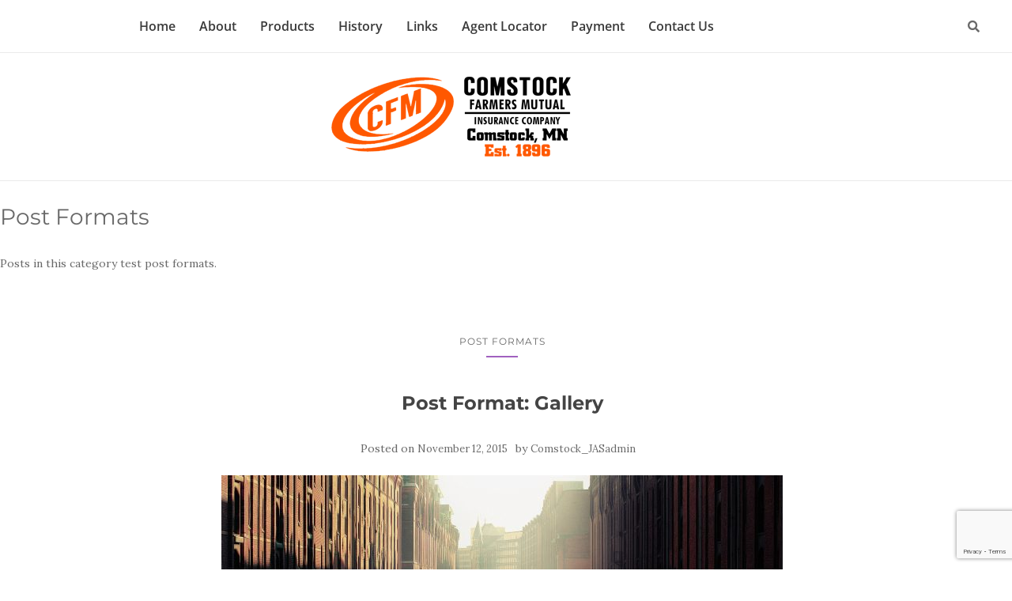

--- FILE ---
content_type: text/html; charset=UTF-8
request_url: https://comstockfarmersmutual.com/category/post-formats/
body_size: 12859
content:
<!DOCTYPE html>
<html lang="en-US">
<head>
	<meta charset="UTF-8" />
	<meta name="viewport" content="width=device-width, initial-scale=1" />
	<link rel="profile" href="http://gmpg.org/xfn/11" />
	<link rel="pingback" href="https://comstockfarmersmutual.com/xmlrpc.php" />
	<title>Post Formats &#8211; COMSTOCK FARMERS</title>
<meta name='robots' content='max-image-preview:large' />
<link rel='dns-prefetch' href='//fonts.googleapis.com' />
<link rel="alternate" type="application/rss+xml" title="COMSTOCK FARMERS &raquo; Feed" href="https://comstockfarmersmutual.com/feed/" />
<link rel="alternate" type="application/rss+xml" title="COMSTOCK FARMERS &raquo; Comments Feed" href="https://comstockfarmersmutual.com/comments/feed/" />
<link rel="alternate" type="application/rss+xml" title="COMSTOCK FARMERS &raquo; Post Formats Category Feed" href="https://comstockfarmersmutual.com/category/post-formats/feed/" />
<style id='wp-img-auto-sizes-contain-inline-css' type='text/css'>
img:is([sizes=auto i],[sizes^="auto," i]){contain-intrinsic-size:3000px 1500px}
/*# sourceURL=wp-img-auto-sizes-contain-inline-css */
</style>
<link rel='stylesheet' id='hfe-widgets-style-css' href='https://comstockfarmersmutual.com/wp-content/plugins/header-footer-elementor/inc/widgets-css/frontend.css?ver=2.8.1' type='text/css' media='all' />
<style id='wp-emoji-styles-inline-css' type='text/css'>

	img.wp-smiley, img.emoji {
		display: inline !important;
		border: none !important;
		box-shadow: none !important;
		height: 1em !important;
		width: 1em !important;
		margin: 0 0.07em !important;
		vertical-align: -0.1em !important;
		background: none !important;
		padding: 0 !important;
	}
/*# sourceURL=wp-emoji-styles-inline-css */
</style>
<link rel='stylesheet' id='wp-block-library-css' href='https://comstockfarmersmutual.com/wp-includes/css/dist/block-library/style.min.css?ver=6.9' type='text/css' media='all' />
<style id='classic-theme-styles-inline-css' type='text/css'>
/*! This file is auto-generated */
.wp-block-button__link{color:#fff;background-color:#32373c;border-radius:9999px;box-shadow:none;text-decoration:none;padding:calc(.667em + 2px) calc(1.333em + 2px);font-size:1.125em}.wp-block-file__button{background:#32373c;color:#fff;text-decoration:none}
/*# sourceURL=/wp-includes/css/classic-themes.min.css */
</style>
<style id='global-styles-inline-css' type='text/css'>
:root{--wp--preset--aspect-ratio--square: 1;--wp--preset--aspect-ratio--4-3: 4/3;--wp--preset--aspect-ratio--3-4: 3/4;--wp--preset--aspect-ratio--3-2: 3/2;--wp--preset--aspect-ratio--2-3: 2/3;--wp--preset--aspect-ratio--16-9: 16/9;--wp--preset--aspect-ratio--9-16: 9/16;--wp--preset--color--black: #000000;--wp--preset--color--cyan-bluish-gray: #abb8c3;--wp--preset--color--white: #ffffff;--wp--preset--color--pale-pink: #f78da7;--wp--preset--color--vivid-red: #cf2e2e;--wp--preset--color--luminous-vivid-orange: #ff6900;--wp--preset--color--luminous-vivid-amber: #fcb900;--wp--preset--color--light-green-cyan: #7bdcb5;--wp--preset--color--vivid-green-cyan: #00d084;--wp--preset--color--pale-cyan-blue: #8ed1fc;--wp--preset--color--vivid-cyan-blue: #0693e3;--wp--preset--color--vivid-purple: #9b51e0;--wp--preset--gradient--vivid-cyan-blue-to-vivid-purple: linear-gradient(135deg,rgb(6,147,227) 0%,rgb(155,81,224) 100%);--wp--preset--gradient--light-green-cyan-to-vivid-green-cyan: linear-gradient(135deg,rgb(122,220,180) 0%,rgb(0,208,130) 100%);--wp--preset--gradient--luminous-vivid-amber-to-luminous-vivid-orange: linear-gradient(135deg,rgb(252,185,0) 0%,rgb(255,105,0) 100%);--wp--preset--gradient--luminous-vivid-orange-to-vivid-red: linear-gradient(135deg,rgb(255,105,0) 0%,rgb(207,46,46) 100%);--wp--preset--gradient--very-light-gray-to-cyan-bluish-gray: linear-gradient(135deg,rgb(238,238,238) 0%,rgb(169,184,195) 100%);--wp--preset--gradient--cool-to-warm-spectrum: linear-gradient(135deg,rgb(74,234,220) 0%,rgb(151,120,209) 20%,rgb(207,42,186) 40%,rgb(238,44,130) 60%,rgb(251,105,98) 80%,rgb(254,248,76) 100%);--wp--preset--gradient--blush-light-purple: linear-gradient(135deg,rgb(255,206,236) 0%,rgb(152,150,240) 100%);--wp--preset--gradient--blush-bordeaux: linear-gradient(135deg,rgb(254,205,165) 0%,rgb(254,45,45) 50%,rgb(107,0,62) 100%);--wp--preset--gradient--luminous-dusk: linear-gradient(135deg,rgb(255,203,112) 0%,rgb(199,81,192) 50%,rgb(65,88,208) 100%);--wp--preset--gradient--pale-ocean: linear-gradient(135deg,rgb(255,245,203) 0%,rgb(182,227,212) 50%,rgb(51,167,181) 100%);--wp--preset--gradient--electric-grass: linear-gradient(135deg,rgb(202,248,128) 0%,rgb(113,206,126) 100%);--wp--preset--gradient--midnight: linear-gradient(135deg,rgb(2,3,129) 0%,rgb(40,116,252) 100%);--wp--preset--font-size--small: 13px;--wp--preset--font-size--medium: 20px;--wp--preset--font-size--large: 36px;--wp--preset--font-size--x-large: 42px;--wp--preset--spacing--20: 0.44rem;--wp--preset--spacing--30: 0.67rem;--wp--preset--spacing--40: 1rem;--wp--preset--spacing--50: 1.5rem;--wp--preset--spacing--60: 2.25rem;--wp--preset--spacing--70: 3.38rem;--wp--preset--spacing--80: 5.06rem;--wp--preset--shadow--natural: 6px 6px 9px rgba(0, 0, 0, 0.2);--wp--preset--shadow--deep: 12px 12px 50px rgba(0, 0, 0, 0.4);--wp--preset--shadow--sharp: 6px 6px 0px rgba(0, 0, 0, 0.2);--wp--preset--shadow--outlined: 6px 6px 0px -3px rgb(255, 255, 255), 6px 6px rgb(0, 0, 0);--wp--preset--shadow--crisp: 6px 6px 0px rgb(0, 0, 0);}:where(.is-layout-flex){gap: 0.5em;}:where(.is-layout-grid){gap: 0.5em;}body .is-layout-flex{display: flex;}.is-layout-flex{flex-wrap: wrap;align-items: center;}.is-layout-flex > :is(*, div){margin: 0;}body .is-layout-grid{display: grid;}.is-layout-grid > :is(*, div){margin: 0;}:where(.wp-block-columns.is-layout-flex){gap: 2em;}:where(.wp-block-columns.is-layout-grid){gap: 2em;}:where(.wp-block-post-template.is-layout-flex){gap: 1.25em;}:where(.wp-block-post-template.is-layout-grid){gap: 1.25em;}.has-black-color{color: var(--wp--preset--color--black) !important;}.has-cyan-bluish-gray-color{color: var(--wp--preset--color--cyan-bluish-gray) !important;}.has-white-color{color: var(--wp--preset--color--white) !important;}.has-pale-pink-color{color: var(--wp--preset--color--pale-pink) !important;}.has-vivid-red-color{color: var(--wp--preset--color--vivid-red) !important;}.has-luminous-vivid-orange-color{color: var(--wp--preset--color--luminous-vivid-orange) !important;}.has-luminous-vivid-amber-color{color: var(--wp--preset--color--luminous-vivid-amber) !important;}.has-light-green-cyan-color{color: var(--wp--preset--color--light-green-cyan) !important;}.has-vivid-green-cyan-color{color: var(--wp--preset--color--vivid-green-cyan) !important;}.has-pale-cyan-blue-color{color: var(--wp--preset--color--pale-cyan-blue) !important;}.has-vivid-cyan-blue-color{color: var(--wp--preset--color--vivid-cyan-blue) !important;}.has-vivid-purple-color{color: var(--wp--preset--color--vivid-purple) !important;}.has-black-background-color{background-color: var(--wp--preset--color--black) !important;}.has-cyan-bluish-gray-background-color{background-color: var(--wp--preset--color--cyan-bluish-gray) !important;}.has-white-background-color{background-color: var(--wp--preset--color--white) !important;}.has-pale-pink-background-color{background-color: var(--wp--preset--color--pale-pink) !important;}.has-vivid-red-background-color{background-color: var(--wp--preset--color--vivid-red) !important;}.has-luminous-vivid-orange-background-color{background-color: var(--wp--preset--color--luminous-vivid-orange) !important;}.has-luminous-vivid-amber-background-color{background-color: var(--wp--preset--color--luminous-vivid-amber) !important;}.has-light-green-cyan-background-color{background-color: var(--wp--preset--color--light-green-cyan) !important;}.has-vivid-green-cyan-background-color{background-color: var(--wp--preset--color--vivid-green-cyan) !important;}.has-pale-cyan-blue-background-color{background-color: var(--wp--preset--color--pale-cyan-blue) !important;}.has-vivid-cyan-blue-background-color{background-color: var(--wp--preset--color--vivid-cyan-blue) !important;}.has-vivid-purple-background-color{background-color: var(--wp--preset--color--vivid-purple) !important;}.has-black-border-color{border-color: var(--wp--preset--color--black) !important;}.has-cyan-bluish-gray-border-color{border-color: var(--wp--preset--color--cyan-bluish-gray) !important;}.has-white-border-color{border-color: var(--wp--preset--color--white) !important;}.has-pale-pink-border-color{border-color: var(--wp--preset--color--pale-pink) !important;}.has-vivid-red-border-color{border-color: var(--wp--preset--color--vivid-red) !important;}.has-luminous-vivid-orange-border-color{border-color: var(--wp--preset--color--luminous-vivid-orange) !important;}.has-luminous-vivid-amber-border-color{border-color: var(--wp--preset--color--luminous-vivid-amber) !important;}.has-light-green-cyan-border-color{border-color: var(--wp--preset--color--light-green-cyan) !important;}.has-vivid-green-cyan-border-color{border-color: var(--wp--preset--color--vivid-green-cyan) !important;}.has-pale-cyan-blue-border-color{border-color: var(--wp--preset--color--pale-cyan-blue) !important;}.has-vivid-cyan-blue-border-color{border-color: var(--wp--preset--color--vivid-cyan-blue) !important;}.has-vivid-purple-border-color{border-color: var(--wp--preset--color--vivid-purple) !important;}.has-vivid-cyan-blue-to-vivid-purple-gradient-background{background: var(--wp--preset--gradient--vivid-cyan-blue-to-vivid-purple) !important;}.has-light-green-cyan-to-vivid-green-cyan-gradient-background{background: var(--wp--preset--gradient--light-green-cyan-to-vivid-green-cyan) !important;}.has-luminous-vivid-amber-to-luminous-vivid-orange-gradient-background{background: var(--wp--preset--gradient--luminous-vivid-amber-to-luminous-vivid-orange) !important;}.has-luminous-vivid-orange-to-vivid-red-gradient-background{background: var(--wp--preset--gradient--luminous-vivid-orange-to-vivid-red) !important;}.has-very-light-gray-to-cyan-bluish-gray-gradient-background{background: var(--wp--preset--gradient--very-light-gray-to-cyan-bluish-gray) !important;}.has-cool-to-warm-spectrum-gradient-background{background: var(--wp--preset--gradient--cool-to-warm-spectrum) !important;}.has-blush-light-purple-gradient-background{background: var(--wp--preset--gradient--blush-light-purple) !important;}.has-blush-bordeaux-gradient-background{background: var(--wp--preset--gradient--blush-bordeaux) !important;}.has-luminous-dusk-gradient-background{background: var(--wp--preset--gradient--luminous-dusk) !important;}.has-pale-ocean-gradient-background{background: var(--wp--preset--gradient--pale-ocean) !important;}.has-electric-grass-gradient-background{background: var(--wp--preset--gradient--electric-grass) !important;}.has-midnight-gradient-background{background: var(--wp--preset--gradient--midnight) !important;}.has-small-font-size{font-size: var(--wp--preset--font-size--small) !important;}.has-medium-font-size{font-size: var(--wp--preset--font-size--medium) !important;}.has-large-font-size{font-size: var(--wp--preset--font-size--large) !important;}.has-x-large-font-size{font-size: var(--wp--preset--font-size--x-large) !important;}
:where(.wp-block-post-template.is-layout-flex){gap: 1.25em;}:where(.wp-block-post-template.is-layout-grid){gap: 1.25em;}
:where(.wp-block-term-template.is-layout-flex){gap: 1.25em;}:where(.wp-block-term-template.is-layout-grid){gap: 1.25em;}
:where(.wp-block-columns.is-layout-flex){gap: 2em;}:where(.wp-block-columns.is-layout-grid){gap: 2em;}
:root :where(.wp-block-pullquote){font-size: 1.5em;line-height: 1.6;}
/*# sourceURL=global-styles-inline-css */
</style>
<link rel='stylesheet' id='contact-form-7-css' href='https://comstockfarmersmutual.com/wp-content/plugins/contact-form-7/includes/css/styles.css?ver=6.1.4' type='text/css' media='all' />
<link rel='stylesheet' id='weather-atlas-public-css' href='https://comstockfarmersmutual.com/wp-content/plugins/weather-atlas/public/css/weather-atlas-public.min.css?ver=3.0.4' type='text/css' media='all' />
<link rel='stylesheet' id='weather-icons-css' href='https://comstockfarmersmutual.com/wp-content/plugins/weather-atlas/public/font/weather-icons/weather-icons.min.css?ver=3.0.4' type='text/css' media='all' />
<link rel='stylesheet' id='wpb-google-fonts-css' href='//fonts.googleapis.com/css?family=Open+Sans&#038;ver=6.9' type='text/css' media='all' />
<link rel='stylesheet' id='hfe-style-css' href='https://comstockfarmersmutual.com/wp-content/plugins/header-footer-elementor/assets/css/header-footer-elementor.css?ver=2.8.1' type='text/css' media='all' />
<link rel='stylesheet' id='elementor-icons-css' href='https://comstockfarmersmutual.com/wp-content/plugins/elementor/assets/lib/eicons/css/elementor-icons.min.css?ver=5.46.0' type='text/css' media='all' />
<link rel='stylesheet' id='elementor-frontend-css' href='https://comstockfarmersmutual.com/wp-content/plugins/elementor/assets/css/frontend.min.css?ver=3.34.2' type='text/css' media='all' />
<link rel='stylesheet' id='elementor-post-1967-css' href='https://comstockfarmersmutual.com/wp-content/uploads/elementor/css/post-1967.css?ver=1768906151' type='text/css' media='all' />
<link rel='stylesheet' id='elementor-post-2454-css' href='https://comstockfarmersmutual.com/wp-content/uploads/elementor/css/post-2454.css?ver=1768906151' type='text/css' media='all' />
<link rel='stylesheet' id='activello-bootstrap-css' href='https://comstockfarmersmutual.com/wp-content/themes/activello/assets/css/bootstrap.min.css?ver=6.9' type='text/css' media='all' />
<link rel='stylesheet' id='activello-icons-css' href='https://comstockfarmersmutual.com/wp-content/themes/activello/assets/css/font-awesome.min.css?ver=6.9' type='text/css' media='all' />
<link rel='stylesheet' id='activello-fonts-css' href='//fonts.googleapis.com/css?family=Lora%3A400%2C400italic%2C700%2C700italic%7CMontserrat%3A400%2C700%7CMaven+Pro%3A400%2C700&#038;ver=6.9' type='text/css' media='all' />
<link rel='stylesheet' id='activello-style-css' href='https://comstockfarmersmutual.com/wp-content/themes/activello/style.css?ver=6.9' type='text/css' media='all' />
<link rel='stylesheet' id='hfe-elementor-icons-css' href='https://comstockfarmersmutual.com/wp-content/plugins/elementor/assets/lib/eicons/css/elementor-icons.min.css?ver=5.34.0' type='text/css' media='all' />
<link rel='stylesheet' id='hfe-icons-list-css' href='https://comstockfarmersmutual.com/wp-content/plugins/elementor/assets/css/widget-icon-list.min.css?ver=3.24.3' type='text/css' media='all' />
<link rel='stylesheet' id='hfe-social-icons-css' href='https://comstockfarmersmutual.com/wp-content/plugins/elementor/assets/css/widget-social-icons.min.css?ver=3.24.0' type='text/css' media='all' />
<link rel='stylesheet' id='hfe-social-share-icons-brands-css' href='https://comstockfarmersmutual.com/wp-content/plugins/elementor/assets/lib/font-awesome/css/brands.css?ver=5.15.3' type='text/css' media='all' />
<link rel='stylesheet' id='hfe-social-share-icons-fontawesome-css' href='https://comstockfarmersmutual.com/wp-content/plugins/elementor/assets/lib/font-awesome/css/fontawesome.css?ver=5.15.3' type='text/css' media='all' />
<link rel='stylesheet' id='hfe-nav-menu-icons-css' href='https://comstockfarmersmutual.com/wp-content/plugins/elementor/assets/lib/font-awesome/css/solid.css?ver=5.15.3' type='text/css' media='all' />
<link rel='stylesheet' id='elementor-gf-local-roboto-css' href='https://comstockfarmersmutual.com/wp-content/uploads/elementor/google-fonts/css/roboto.css?ver=1742292224' type='text/css' media='all' />
<link rel='stylesheet' id='elementor-gf-local-robotoslab-css' href='https://comstockfarmersmutual.com/wp-content/uploads/elementor/google-fonts/css/robotoslab.css?ver=1742292234' type='text/css' media='all' />
<link rel='stylesheet' id='elementor-gf-local-montserrat-css' href='https://comstockfarmersmutual.com/wp-content/uploads/elementor/google-fonts/css/montserrat.css?ver=1742292250' type='text/css' media='all' />
<link rel='stylesheet' id='elementor-gf-local-opensans-css' href='https://comstockfarmersmutual.com/wp-content/uploads/elementor/google-fonts/css/opensans.css?ver=1742292270' type='text/css' media='all' />
<link rel='stylesheet' id='elementor-icons-shared-0-css' href='https://comstockfarmersmutual.com/wp-content/plugins/elementor/assets/lib/font-awesome/css/fontawesome.min.css?ver=5.15.3' type='text/css' media='all' />
<link rel='stylesheet' id='elementor-icons-fa-solid-css' href='https://comstockfarmersmutual.com/wp-content/plugins/elementor/assets/lib/font-awesome/css/solid.min.css?ver=5.15.3' type='text/css' media='all' />
<link rel='stylesheet' id='elementor-icons-fa-regular-css' href='https://comstockfarmersmutual.com/wp-content/plugins/elementor/assets/lib/font-awesome/css/regular.min.css?ver=5.15.3' type='text/css' media='all' />
<script type="text/javascript" src="https://comstockfarmersmutual.com/wp-includes/js/jquery/jquery.min.js?ver=3.7.1" id="jquery-core-js"></script>
<script type="text/javascript" src="https://comstockfarmersmutual.com/wp-includes/js/jquery/jquery-migrate.min.js?ver=3.4.1" id="jquery-migrate-js"></script>
<script type="text/javascript" id="jquery-js-after">
/* <![CDATA[ */
!function($){"use strict";$(document).ready(function(){$(this).scrollTop()>100&&$(".hfe-scroll-to-top-wrap").removeClass("hfe-scroll-to-top-hide"),$(window).scroll(function(){$(this).scrollTop()<100?$(".hfe-scroll-to-top-wrap").fadeOut(300):$(".hfe-scroll-to-top-wrap").fadeIn(300)}),$(".hfe-scroll-to-top-wrap").on("click",function(){$("html, body").animate({scrollTop:0},300);return!1})})}(jQuery);
!function($){'use strict';$(document).ready(function(){var bar=$('.hfe-reading-progress-bar');if(!bar.length)return;$(window).on('scroll',function(){var s=$(window).scrollTop(),d=$(document).height()-$(window).height(),p=d? s/d*100:0;bar.css('width',p+'%')});});}(jQuery);
//# sourceURL=jquery-js-after
/* ]]> */
</script>
<script type="text/javascript" src="https://comstockfarmersmutual.com/wp-content/plugins/sticky-menu-or-anything-on-scroll/assets/js/jq-sticky-anything.min.js?ver=2.1.1" id="stickyAnythingLib-js"></script>
<script type="text/javascript" src="https://comstockfarmersmutual.com/wp-content/themes/activello/assets/js/vendor/modernizr.min.js?ver=6.9" id="activello-modernizr-js"></script>
<script type="text/javascript" src="https://comstockfarmersmutual.com/wp-content/themes/activello/assets/js/vendor/bootstrap.min.js?ver=6.9" id="activello-bootstrapjs-js"></script>
<script type="text/javascript" src="https://comstockfarmersmutual.com/wp-content/themes/activello/assets/js/functions.min.js?ver=6.9" id="activello-functions-js"></script>
<link rel="https://api.w.org/" href="https://comstockfarmersmutual.com/wp-json/" /><link rel="alternate" title="JSON" type="application/json" href="https://comstockfarmersmutual.com/wp-json/wp/v2/categories/39" /><link rel="EditURI" type="application/rsd+xml" title="RSD" href="https://comstockfarmersmutual.com/xmlrpc.php?rsd" />
<meta name="generator" content="WordPress 6.9" />
<style type="text/css"></style>	<style type="text/css">
		#social li{
			display: inline-block;
		}
		#social li,
		#social ul {
			border: 0!important;
			list-style: none;
			padding-left: 0;
			text-align: center;
		}
		#social li a[href*="twitter.com"] .fa:before,
		.fa-twitter:before {
			content: "\f099"
		}
		#social li a[href*="facebook.com"] .fa:before,
		.fa-facebook-f:before,
		.fa-facebook:before {
			content: "\f09a"
		}
		#social li a[href*="github.com"] .fa:before,
		.fa-github:before {
			content: "\f09b"
		}
		#social li a[href*="/feed"] .fa:before,
		.fa-rss:before {
			content: "\f09e"
		}
		#social li a[href*="pinterest.com"] .fa:before,
		.fa-pinterest:before {
			content: "\f0d2"
		}
		#social li a[href*="plus.google.com"] .fa:before,
		.fa-google-plus:before {
			content: "\f0d5"
		}
		#social li a[href*="linkedin.com"] .fa:before,
		.fa-linkedin:before {
			content: "\f0e1"
		}
		#social li a[href*="youtube.com"] .fa:before,
		.fa-youtube:before {
			content: "\f167"
		}
		#social li a[href*="instagram.com"] .fa:before,
		.fa-instagram:before {
			content: "\f16d"
		}
		#social li a[href*="flickr.com"] .fa:before,
		.fa-flickr:before {
			content: "\f16e"
		}
		#social li a[href*="tumblr.com"] .fa:before,
		.fa-tumblr:before {
			content: "\f173"
		}
		#social li a[href*="dribbble.com"] .fa:before,
		.fa-dribbble:before {
			content: "\f17d"
		}
		#social li a[href*="skype.com"] .fa:before,
		.fa-skype:before {
			content: "\f17e"
		}
		#social li a[href*="foursquare.com"] .fa:before,
		.fa-foursquare:before {
			content: "\f180"
		}
		#social li a[href*="vimeo.com"] .fa:before,
		.fa-vimeo-square:before {
			content: "\f194"
		}
		#social li a[href*="weheartit.com"] .fa:before,
		.fa-heart:before {
			content: "\f004"
		}
		#social li a[href*="spotify.com"] .fa:before,
		.fa-spotify:before {
			content: "\f1bc"
		}
		#social li a[href*="soundcloud.com"] .fa:before,
		.fa-soundcloud:before {
			content: "\f1be"
		}
	</style><meta name="generator" content="Elementor 3.34.2; features: additional_custom_breakpoints; settings: css_print_method-external, google_font-enabled, font_display-auto">
<style type="text/css">.recentcomments a{display:inline !important;padding:0 !important;margin:0 !important;}</style>			<style>
				.e-con.e-parent:nth-of-type(n+4):not(.e-lazyloaded):not(.e-no-lazyload),
				.e-con.e-parent:nth-of-type(n+4):not(.e-lazyloaded):not(.e-no-lazyload) * {
					background-image: none !important;
				}
				@media screen and (max-height: 1024px) {
					.e-con.e-parent:nth-of-type(n+3):not(.e-lazyloaded):not(.e-no-lazyload),
					.e-con.e-parent:nth-of-type(n+3):not(.e-lazyloaded):not(.e-no-lazyload) * {
						background-image: none !important;
					}
				}
				@media screen and (max-height: 640px) {
					.e-con.e-parent:nth-of-type(n+2):not(.e-lazyloaded):not(.e-no-lazyload),
					.e-con.e-parent:nth-of-type(n+2):not(.e-lazyloaded):not(.e-no-lazyload) * {
						background-image: none !important;
					}
				}
			</style>
			<link rel="icon" href="https://comstockfarmersmutual.com/wp-content/uploads/2020/04/cropped-site-icon3-1-32x32.png" sizes="32x32" />
<link rel="icon" href="https://comstockfarmersmutual.com/wp-content/uploads/2020/04/cropped-site-icon3-1-192x192.png" sizes="192x192" />
<link rel="apple-touch-icon" href="https://comstockfarmersmutual.com/wp-content/uploads/2020/04/cropped-site-icon3-1-180x180.png" />
<meta name="msapplication-TileImage" content="https://comstockfarmersmutual.com/wp-content/uploads/2020/04/cropped-site-icon3-1-270x270.png" />
		<style type="text/css" id="wp-custom-css">
			/* SITE LOGO SIZE */
.site-header .custom-logo-link img {
    width: 303px;
    height: 101px;
}

/* BYE COPYRIGHT */
#colophon {
    padding: 50px 0;
    text-align: center;
    display: none;
}

/* FOOTER SPACING */
.main-content-area {
    margin-top: 0px;
    margin-bottom: 0px;
}

/* HOME SLIDER NO TEXT */
.flex-caption {
    display: none;
}

/* HOME TITLE PAGE */
.entry-title {
    font-family: 'Montserrat', sans-serif;
    font-size: 24px;
    font-style: normal;
    margin-top: 30px;
    margin-bottom: 30px;
    font-weight: bold;
}

/* HR FOR TITLES */
hr.new1 {
	background-color: #a161bf;
	height: 2px;
	border: 0;
	width: 70px;
}

/* STICKY MENU */
.site-navigation-inner {
	background-color:white;
	border-bottom-width: 1px;
	border-bottom-style: solid;
	border-bottom-color: #ebebeb;
}

.navbar.navbar-default {
	box-shadow: 0 0 0px #e3e3e3;
}

/* CAPTCHA SUBMIT BUTTON */
.wpcf7 .wpcf7-submit {
    background: #8c8c8c;
    color: white;
}
		</style>
		</head>

<body class="archive category category-post-formats category-39 wp-custom-logo wp-theme-activello ehf-header ehf-template-activello ehf-stylesheet-activello has-no-sidebar elementor-default elementor-kit-1967">
<div id="page" class="hfeed site">

		<header id="masthead" itemscope="itemscope" itemtype="https://schema.org/WPHeader">
			<p class="main-title bhf-hidden" itemprop="headline"><a href="https://comstockfarmersmutual.com" title="COMSTOCK FARMERS" rel="home">COMSTOCK FARMERS</a></p>
					<div data-elementor-type="wp-post" data-elementor-id="2454" class="elementor elementor-2454">
						<section class="elementor-section elementor-top-section elementor-element elementor-element-c415501 elementor-section-full_width elementor-hidden-tablet elementor-hidden-mobile elementor-section-height-default elementor-section-height-default" data-id="c415501" data-element_type="section" data-settings="{&quot;background_background&quot;:&quot;classic&quot;}">
						<div class="elementor-container elementor-column-gap-default">
					<div class="elementor-column elementor-col-50 elementor-top-column elementor-element elementor-element-912ddf5" data-id="912ddf5" data-element_type="column">
			<div class="elementor-widget-wrap elementor-element-populated">
						<div class="elementor-element elementor-element-47e3d23 hfe-nav-menu__align-center hfe-submenu-icon-arrow hfe-submenu-animation-none hfe-link-redirect-child hfe-nav-menu__breakpoint-tablet elementor-widget elementor-widget-navigation-menu" data-id="47e3d23" data-element_type="widget" data-settings="{&quot;padding_horizontal_menu_item&quot;:{&quot;unit&quot;:&quot;px&quot;,&quot;size&quot;:15,&quot;sizes&quot;:[]},&quot;padding_horizontal_menu_item_tablet&quot;:{&quot;unit&quot;:&quot;px&quot;,&quot;size&quot;:&quot;&quot;,&quot;sizes&quot;:[]},&quot;padding_horizontal_menu_item_mobile&quot;:{&quot;unit&quot;:&quot;px&quot;,&quot;size&quot;:&quot;&quot;,&quot;sizes&quot;:[]},&quot;padding_vertical_menu_item&quot;:{&quot;unit&quot;:&quot;px&quot;,&quot;size&quot;:15,&quot;sizes&quot;:[]},&quot;padding_vertical_menu_item_tablet&quot;:{&quot;unit&quot;:&quot;px&quot;,&quot;size&quot;:&quot;&quot;,&quot;sizes&quot;:[]},&quot;padding_vertical_menu_item_mobile&quot;:{&quot;unit&quot;:&quot;px&quot;,&quot;size&quot;:&quot;&quot;,&quot;sizes&quot;:[]},&quot;menu_space_between&quot;:{&quot;unit&quot;:&quot;px&quot;,&quot;size&quot;:&quot;&quot;,&quot;sizes&quot;:[]},&quot;menu_space_between_tablet&quot;:{&quot;unit&quot;:&quot;px&quot;,&quot;size&quot;:&quot;&quot;,&quot;sizes&quot;:[]},&quot;menu_space_between_mobile&quot;:{&quot;unit&quot;:&quot;px&quot;,&quot;size&quot;:&quot;&quot;,&quot;sizes&quot;:[]},&quot;menu_row_space&quot;:{&quot;unit&quot;:&quot;px&quot;,&quot;size&quot;:&quot;&quot;,&quot;sizes&quot;:[]},&quot;menu_row_space_tablet&quot;:{&quot;unit&quot;:&quot;px&quot;,&quot;size&quot;:&quot;&quot;,&quot;sizes&quot;:[]},&quot;menu_row_space_mobile&quot;:{&quot;unit&quot;:&quot;px&quot;,&quot;size&quot;:&quot;&quot;,&quot;sizes&quot;:[]},&quot;dropdown_border_radius&quot;:{&quot;unit&quot;:&quot;px&quot;,&quot;top&quot;:&quot;&quot;,&quot;right&quot;:&quot;&quot;,&quot;bottom&quot;:&quot;&quot;,&quot;left&quot;:&quot;&quot;,&quot;isLinked&quot;:true},&quot;dropdown_border_radius_tablet&quot;:{&quot;unit&quot;:&quot;px&quot;,&quot;top&quot;:&quot;&quot;,&quot;right&quot;:&quot;&quot;,&quot;bottom&quot;:&quot;&quot;,&quot;left&quot;:&quot;&quot;,&quot;isLinked&quot;:true},&quot;dropdown_border_radius_mobile&quot;:{&quot;unit&quot;:&quot;px&quot;,&quot;top&quot;:&quot;&quot;,&quot;right&quot;:&quot;&quot;,&quot;bottom&quot;:&quot;&quot;,&quot;left&quot;:&quot;&quot;,&quot;isLinked&quot;:true},&quot;width_dropdown_item&quot;:{&quot;unit&quot;:&quot;px&quot;,&quot;size&quot;:&quot;220&quot;,&quot;sizes&quot;:[]},&quot;width_dropdown_item_tablet&quot;:{&quot;unit&quot;:&quot;px&quot;,&quot;size&quot;:&quot;&quot;,&quot;sizes&quot;:[]},&quot;width_dropdown_item_mobile&quot;:{&quot;unit&quot;:&quot;px&quot;,&quot;size&quot;:&quot;&quot;,&quot;sizes&quot;:[]},&quot;padding_horizontal_dropdown_item&quot;:{&quot;unit&quot;:&quot;px&quot;,&quot;size&quot;:&quot;&quot;,&quot;sizes&quot;:[]},&quot;padding_horizontal_dropdown_item_tablet&quot;:{&quot;unit&quot;:&quot;px&quot;,&quot;size&quot;:&quot;&quot;,&quot;sizes&quot;:[]},&quot;padding_horizontal_dropdown_item_mobile&quot;:{&quot;unit&quot;:&quot;px&quot;,&quot;size&quot;:&quot;&quot;,&quot;sizes&quot;:[]},&quot;padding_vertical_dropdown_item&quot;:{&quot;unit&quot;:&quot;px&quot;,&quot;size&quot;:15,&quot;sizes&quot;:[]},&quot;padding_vertical_dropdown_item_tablet&quot;:{&quot;unit&quot;:&quot;px&quot;,&quot;size&quot;:&quot;&quot;,&quot;sizes&quot;:[]},&quot;padding_vertical_dropdown_item_mobile&quot;:{&quot;unit&quot;:&quot;px&quot;,&quot;size&quot;:&quot;&quot;,&quot;sizes&quot;:[]},&quot;distance_from_menu&quot;:{&quot;unit&quot;:&quot;px&quot;,&quot;size&quot;:&quot;&quot;,&quot;sizes&quot;:[]},&quot;distance_from_menu_tablet&quot;:{&quot;unit&quot;:&quot;px&quot;,&quot;size&quot;:&quot;&quot;,&quot;sizes&quot;:[]},&quot;distance_from_menu_mobile&quot;:{&quot;unit&quot;:&quot;px&quot;,&quot;size&quot;:&quot;&quot;,&quot;sizes&quot;:[]},&quot;toggle_size&quot;:{&quot;unit&quot;:&quot;px&quot;,&quot;size&quot;:&quot;&quot;,&quot;sizes&quot;:[]},&quot;toggle_size_tablet&quot;:{&quot;unit&quot;:&quot;px&quot;,&quot;size&quot;:&quot;&quot;,&quot;sizes&quot;:[]},&quot;toggle_size_mobile&quot;:{&quot;unit&quot;:&quot;px&quot;,&quot;size&quot;:&quot;&quot;,&quot;sizes&quot;:[]},&quot;toggle_border_width&quot;:{&quot;unit&quot;:&quot;px&quot;,&quot;size&quot;:&quot;&quot;,&quot;sizes&quot;:[]},&quot;toggle_border_width_tablet&quot;:{&quot;unit&quot;:&quot;px&quot;,&quot;size&quot;:&quot;&quot;,&quot;sizes&quot;:[]},&quot;toggle_border_width_mobile&quot;:{&quot;unit&quot;:&quot;px&quot;,&quot;size&quot;:&quot;&quot;,&quot;sizes&quot;:[]},&quot;toggle_border_radius&quot;:{&quot;unit&quot;:&quot;px&quot;,&quot;size&quot;:&quot;&quot;,&quot;sizes&quot;:[]},&quot;toggle_border_radius_tablet&quot;:{&quot;unit&quot;:&quot;px&quot;,&quot;size&quot;:&quot;&quot;,&quot;sizes&quot;:[]},&quot;toggle_border_radius_mobile&quot;:{&quot;unit&quot;:&quot;px&quot;,&quot;size&quot;:&quot;&quot;,&quot;sizes&quot;:[]}}" data-widget_type="navigation-menu.default">
				<div class="elementor-widget-container">
								<div class="hfe-nav-menu hfe-layout-horizontal hfe-nav-menu-layout horizontal hfe-pointer__none" data-layout="horizontal">
				<div role="button" class="hfe-nav-menu__toggle elementor-clickable" tabindex="0" aria-label="Menu Toggle">
					<span class="screen-reader-text">Menu</span>
					<div class="hfe-nav-menu-icon">
						<i aria-hidden="true"  class="fas fa-align-justify"></i>					</div>
				</div>
				<nav class="hfe-nav-menu__layout-horizontal hfe-nav-menu__submenu-arrow" data-toggle-icon="&lt;i aria-hidden=&quot;true&quot; tabindex=&quot;0&quot; class=&quot;fas fa-align-justify&quot;&gt;&lt;/i&gt;" data-close-icon="&lt;i aria-hidden=&quot;true&quot; tabindex=&quot;0&quot; class=&quot;far fa-window-close&quot;&gt;&lt;/i&gt;" data-full-width="yes">
					<ul id="menu-1-47e3d23" class="hfe-nav-menu"><li id="menu-item-2290" class="menu-item menu-item-type-custom menu-item-object-custom menu-item-home parent hfe-creative-menu"><a href="http://comstockfarmersmutual.com/" class = "hfe-menu-item">Home</a></li>
<li id="menu-item-31" class="menu-item menu-item-type-post_type menu-item-object-page parent hfe-creative-menu"><a href="https://comstockfarmersmutual.com/about/" class = "hfe-menu-item">About</a></li>
<li id="menu-item-30" class="menu-item menu-item-type-post_type menu-item-object-page parent hfe-creative-menu"><a href="https://comstockfarmersmutual.com/products/" class = "hfe-menu-item">Products</a></li>
<li id="menu-item-29" class="menu-item menu-item-type-post_type menu-item-object-page parent hfe-creative-menu"><a href="https://comstockfarmersmutual.com/history/" class = "hfe-menu-item">History</a></li>
<li id="menu-item-28" class="menu-item menu-item-type-post_type menu-item-object-page parent hfe-creative-menu"><a href="https://comstockfarmersmutual.com/links/" class = "hfe-menu-item">Links</a></li>
<li id="menu-item-27" class="menu-item menu-item-type-post_type menu-item-object-page parent hfe-creative-menu"><a href="https://comstockfarmersmutual.com/agent-locator/" class = "hfe-menu-item">Agent Locator</a></li>
<li id="menu-item-2370" class="menu-item menu-item-type-custom menu-item-object-custom parent hfe-creative-menu"><a target="_blank"rel="noopener" href="https://comstockgeneralagency.epaypolicy.com/" class = "hfe-menu-item">Payment</a></li>
<li id="menu-item-25" class="menu-item menu-item-type-post_type menu-item-object-page parent hfe-creative-menu"><a href="https://comstockfarmersmutual.com/contact-us/" class = "hfe-menu-item">Contact Us</a></li>
</ul> 
				</nav>
			</div>
							</div>
				</div>
					</div>
		</div>
				<div class="elementor-column elementor-col-50 elementor-top-column elementor-element elementor-element-86d4963" data-id="86d4963" data-element_type="column">
			<div class="elementor-widget-wrap elementor-element-populated">
						<div class="elementor-element elementor-element-b2337f5 hfe-search-layout-icon elementor-widget elementor-widget-hfe-search-button" data-id="b2337f5" data-element_type="widget" data-settings="{&quot;input_icon_size&quot;:{&quot;unit&quot;:&quot;px&quot;,&quot;size&quot;:250,&quot;sizes&quot;:[]},&quot;input_icon_size_tablet&quot;:{&quot;unit&quot;:&quot;px&quot;,&quot;size&quot;:&quot;&quot;,&quot;sizes&quot;:[]},&quot;input_icon_size_mobile&quot;:{&quot;unit&quot;:&quot;px&quot;,&quot;size&quot;:&quot;&quot;,&quot;sizes&quot;:[]},&quot;toggle_icon_size&quot;:{&quot;unit&quot;:&quot;px&quot;,&quot;size&quot;:15,&quot;sizes&quot;:[]},&quot;toggle_icon_size_tablet&quot;:{&quot;unit&quot;:&quot;px&quot;,&quot;size&quot;:&quot;&quot;,&quot;sizes&quot;:[]},&quot;toggle_icon_size_mobile&quot;:{&quot;unit&quot;:&quot;px&quot;,&quot;size&quot;:&quot;&quot;,&quot;sizes&quot;:[]}}" data-widget_type="hfe-search-button.default">
				<div class="elementor-widget-container">
							<form class="hfe-search-button-wrapper" role="search" action="https://comstockfarmersmutual.com/" method="get">

						<div class = "hfe-search-icon-toggle">
				<input placeholder="" class="hfe-search-form__input" type="search" name="s" title="Search" value="">
				<i class="fas fa-search" aria-hidden="true"></i>
			</div>
					</form>
						</div>
				</div>
					</div>
		</div>
					</div>
		</section>
				<section class="elementor-section elementor-top-section elementor-element elementor-element-f89771a elementor-section-full_width elementor-hidden-desktop elementor-hidden-mobile elementor-section-height-default elementor-section-height-default" data-id="f89771a" data-element_type="section" data-settings="{&quot;background_background&quot;:&quot;classic&quot;}">
						<div class="elementor-container elementor-column-gap-default">
					<div class="elementor-column elementor-col-50 elementor-top-column elementor-element elementor-element-419a433" data-id="419a433" data-element_type="column">
			<div class="elementor-widget-wrap elementor-element-populated">
						<div class="elementor-element elementor-element-ab03a61 hfe-search-layout-icon elementor-widget elementor-widget-hfe-search-button" data-id="ab03a61" data-element_type="widget" data-settings="{&quot;input_icon_size&quot;:{&quot;unit&quot;:&quot;px&quot;,&quot;size&quot;:250,&quot;sizes&quot;:[]},&quot;input_icon_size_tablet&quot;:{&quot;unit&quot;:&quot;px&quot;,&quot;size&quot;:&quot;&quot;,&quot;sizes&quot;:[]},&quot;input_icon_size_mobile&quot;:{&quot;unit&quot;:&quot;px&quot;,&quot;size&quot;:&quot;&quot;,&quot;sizes&quot;:[]},&quot;toggle_icon_size&quot;:{&quot;unit&quot;:&quot;px&quot;,&quot;size&quot;:15,&quot;sizes&quot;:[]},&quot;toggle_icon_size_tablet&quot;:{&quot;unit&quot;:&quot;px&quot;,&quot;size&quot;:&quot;&quot;,&quot;sizes&quot;:[]},&quot;toggle_icon_size_mobile&quot;:{&quot;unit&quot;:&quot;px&quot;,&quot;size&quot;:&quot;&quot;,&quot;sizes&quot;:[]}}" data-widget_type="hfe-search-button.default">
				<div class="elementor-widget-container">
							<form class="hfe-search-button-wrapper" role="search" action="https://comstockfarmersmutual.com/" method="get">

						<div class = "hfe-search-icon-toggle">
				<input placeholder="" class="hfe-search-form__input" type="search" name="s" title="Search" value="">
				<i class="fas fa-search" aria-hidden="true"></i>
			</div>
					</form>
						</div>
				</div>
					</div>
		</div>
				<div class="elementor-column elementor-col-50 elementor-top-column elementor-element elementor-element-9542cd0" data-id="9542cd0" data-element_type="column">
			<div class="elementor-widget-wrap elementor-element-populated">
						<div class="elementor-element elementor-element-72c23c3 hfe-nav-menu__align-center hfe-submenu-icon-arrow hfe-submenu-animation-none hfe-link-redirect-child hfe-nav-menu__breakpoint-tablet elementor-widget elementor-widget-navigation-menu" data-id="72c23c3" data-element_type="widget" data-settings="{&quot;padding_horizontal_menu_item_tablet&quot;:{&quot;unit&quot;:&quot;px&quot;,&quot;size&quot;:30,&quot;sizes&quot;:[]},&quot;toggle_size_tablet&quot;:{&quot;unit&quot;:&quot;px&quot;,&quot;size&quot;:30,&quot;sizes&quot;:[]},&quot;padding_horizontal_menu_item&quot;:{&quot;unit&quot;:&quot;px&quot;,&quot;size&quot;:15,&quot;sizes&quot;:[]},&quot;padding_horizontal_menu_item_mobile&quot;:{&quot;unit&quot;:&quot;px&quot;,&quot;size&quot;:&quot;&quot;,&quot;sizes&quot;:[]},&quot;padding_vertical_menu_item&quot;:{&quot;unit&quot;:&quot;px&quot;,&quot;size&quot;:15,&quot;sizes&quot;:[]},&quot;padding_vertical_menu_item_tablet&quot;:{&quot;unit&quot;:&quot;px&quot;,&quot;size&quot;:&quot;&quot;,&quot;sizes&quot;:[]},&quot;padding_vertical_menu_item_mobile&quot;:{&quot;unit&quot;:&quot;px&quot;,&quot;size&quot;:&quot;&quot;,&quot;sizes&quot;:[]},&quot;menu_space_between&quot;:{&quot;unit&quot;:&quot;px&quot;,&quot;size&quot;:&quot;&quot;,&quot;sizes&quot;:[]},&quot;menu_space_between_tablet&quot;:{&quot;unit&quot;:&quot;px&quot;,&quot;size&quot;:&quot;&quot;,&quot;sizes&quot;:[]},&quot;menu_space_between_mobile&quot;:{&quot;unit&quot;:&quot;px&quot;,&quot;size&quot;:&quot;&quot;,&quot;sizes&quot;:[]},&quot;menu_row_space&quot;:{&quot;unit&quot;:&quot;px&quot;,&quot;size&quot;:&quot;&quot;,&quot;sizes&quot;:[]},&quot;menu_row_space_tablet&quot;:{&quot;unit&quot;:&quot;px&quot;,&quot;size&quot;:&quot;&quot;,&quot;sizes&quot;:[]},&quot;menu_row_space_mobile&quot;:{&quot;unit&quot;:&quot;px&quot;,&quot;size&quot;:&quot;&quot;,&quot;sizes&quot;:[]},&quot;dropdown_border_radius&quot;:{&quot;unit&quot;:&quot;px&quot;,&quot;top&quot;:&quot;&quot;,&quot;right&quot;:&quot;&quot;,&quot;bottom&quot;:&quot;&quot;,&quot;left&quot;:&quot;&quot;,&quot;isLinked&quot;:true},&quot;dropdown_border_radius_tablet&quot;:{&quot;unit&quot;:&quot;px&quot;,&quot;top&quot;:&quot;&quot;,&quot;right&quot;:&quot;&quot;,&quot;bottom&quot;:&quot;&quot;,&quot;left&quot;:&quot;&quot;,&quot;isLinked&quot;:true},&quot;dropdown_border_radius_mobile&quot;:{&quot;unit&quot;:&quot;px&quot;,&quot;top&quot;:&quot;&quot;,&quot;right&quot;:&quot;&quot;,&quot;bottom&quot;:&quot;&quot;,&quot;left&quot;:&quot;&quot;,&quot;isLinked&quot;:true},&quot;width_dropdown_item&quot;:{&quot;unit&quot;:&quot;px&quot;,&quot;size&quot;:&quot;220&quot;,&quot;sizes&quot;:[]},&quot;width_dropdown_item_tablet&quot;:{&quot;unit&quot;:&quot;px&quot;,&quot;size&quot;:&quot;&quot;,&quot;sizes&quot;:[]},&quot;width_dropdown_item_mobile&quot;:{&quot;unit&quot;:&quot;px&quot;,&quot;size&quot;:&quot;&quot;,&quot;sizes&quot;:[]},&quot;padding_horizontal_dropdown_item&quot;:{&quot;unit&quot;:&quot;px&quot;,&quot;size&quot;:&quot;&quot;,&quot;sizes&quot;:[]},&quot;padding_horizontal_dropdown_item_tablet&quot;:{&quot;unit&quot;:&quot;px&quot;,&quot;size&quot;:&quot;&quot;,&quot;sizes&quot;:[]},&quot;padding_horizontal_dropdown_item_mobile&quot;:{&quot;unit&quot;:&quot;px&quot;,&quot;size&quot;:&quot;&quot;,&quot;sizes&quot;:[]},&quot;padding_vertical_dropdown_item&quot;:{&quot;unit&quot;:&quot;px&quot;,&quot;size&quot;:15,&quot;sizes&quot;:[]},&quot;padding_vertical_dropdown_item_tablet&quot;:{&quot;unit&quot;:&quot;px&quot;,&quot;size&quot;:&quot;&quot;,&quot;sizes&quot;:[]},&quot;padding_vertical_dropdown_item_mobile&quot;:{&quot;unit&quot;:&quot;px&quot;,&quot;size&quot;:&quot;&quot;,&quot;sizes&quot;:[]},&quot;distance_from_menu&quot;:{&quot;unit&quot;:&quot;px&quot;,&quot;size&quot;:&quot;&quot;,&quot;sizes&quot;:[]},&quot;distance_from_menu_tablet&quot;:{&quot;unit&quot;:&quot;px&quot;,&quot;size&quot;:&quot;&quot;,&quot;sizes&quot;:[]},&quot;distance_from_menu_mobile&quot;:{&quot;unit&quot;:&quot;px&quot;,&quot;size&quot;:&quot;&quot;,&quot;sizes&quot;:[]},&quot;toggle_size&quot;:{&quot;unit&quot;:&quot;px&quot;,&quot;size&quot;:&quot;&quot;,&quot;sizes&quot;:[]},&quot;toggle_size_mobile&quot;:{&quot;unit&quot;:&quot;px&quot;,&quot;size&quot;:&quot;&quot;,&quot;sizes&quot;:[]},&quot;toggle_border_width&quot;:{&quot;unit&quot;:&quot;px&quot;,&quot;size&quot;:&quot;&quot;,&quot;sizes&quot;:[]},&quot;toggle_border_width_tablet&quot;:{&quot;unit&quot;:&quot;px&quot;,&quot;size&quot;:&quot;&quot;,&quot;sizes&quot;:[]},&quot;toggle_border_width_mobile&quot;:{&quot;unit&quot;:&quot;px&quot;,&quot;size&quot;:&quot;&quot;,&quot;sizes&quot;:[]},&quot;toggle_border_radius&quot;:{&quot;unit&quot;:&quot;px&quot;,&quot;size&quot;:&quot;&quot;,&quot;sizes&quot;:[]},&quot;toggle_border_radius_tablet&quot;:{&quot;unit&quot;:&quot;px&quot;,&quot;size&quot;:&quot;&quot;,&quot;sizes&quot;:[]},&quot;toggle_border_radius_mobile&quot;:{&quot;unit&quot;:&quot;px&quot;,&quot;size&quot;:&quot;&quot;,&quot;sizes&quot;:[]}}" data-widget_type="navigation-menu.default">
				<div class="elementor-widget-container">
								<div class="hfe-nav-menu hfe-layout-horizontal hfe-nav-menu-layout horizontal hfe-pointer__none" data-layout="horizontal">
				<div role="button" class="hfe-nav-menu__toggle elementor-clickable" tabindex="0" aria-label="Menu Toggle">
					<span class="screen-reader-text">Menu</span>
					<div class="hfe-nav-menu-icon">
						<i aria-hidden="true"  class="fas fa-align-justify"></i>					</div>
				</div>
				<nav class="hfe-nav-menu__layout-horizontal hfe-nav-menu__submenu-arrow" data-toggle-icon="&lt;i aria-hidden=&quot;true&quot; tabindex=&quot;0&quot; class=&quot;fas fa-align-justify&quot;&gt;&lt;/i&gt;" data-close-icon="&lt;i aria-hidden=&quot;true&quot; tabindex=&quot;0&quot; class=&quot;far fa-window-close&quot;&gt;&lt;/i&gt;" data-full-width="yes">
					<ul id="menu-1-72c23c3" class="hfe-nav-menu"><li id="menu-item-2290" class="menu-item menu-item-type-custom menu-item-object-custom menu-item-home parent hfe-creative-menu"><a href="http://comstockfarmersmutual.com/" class = "hfe-menu-item">Home</a></li>
<li id="menu-item-31" class="menu-item menu-item-type-post_type menu-item-object-page parent hfe-creative-menu"><a href="https://comstockfarmersmutual.com/about/" class = "hfe-menu-item">About</a></li>
<li id="menu-item-30" class="menu-item menu-item-type-post_type menu-item-object-page parent hfe-creative-menu"><a href="https://comstockfarmersmutual.com/products/" class = "hfe-menu-item">Products</a></li>
<li id="menu-item-29" class="menu-item menu-item-type-post_type menu-item-object-page parent hfe-creative-menu"><a href="https://comstockfarmersmutual.com/history/" class = "hfe-menu-item">History</a></li>
<li id="menu-item-28" class="menu-item menu-item-type-post_type menu-item-object-page parent hfe-creative-menu"><a href="https://comstockfarmersmutual.com/links/" class = "hfe-menu-item">Links</a></li>
<li id="menu-item-27" class="menu-item menu-item-type-post_type menu-item-object-page parent hfe-creative-menu"><a href="https://comstockfarmersmutual.com/agent-locator/" class = "hfe-menu-item">Agent Locator</a></li>
<li id="menu-item-2370" class="menu-item menu-item-type-custom menu-item-object-custom parent hfe-creative-menu"><a target="_blank"rel="noopener" href="https://comstockgeneralagency.epaypolicy.com/" class = "hfe-menu-item">Payment</a></li>
<li id="menu-item-25" class="menu-item menu-item-type-post_type menu-item-object-page parent hfe-creative-menu"><a href="https://comstockfarmersmutual.com/contact-us/" class = "hfe-menu-item">Contact Us</a></li>
</ul> 
				</nav>
			</div>
							</div>
				</div>
					</div>
		</div>
					</div>
		</section>
				<section class="elementor-section elementor-top-section elementor-element elementor-element-3de78c2 elementor-section-full_width elementor-hidden-desktop elementor-hidden-tablet elementor-section-height-default elementor-section-height-default" data-id="3de78c2" data-element_type="section" data-settings="{&quot;background_background&quot;:&quot;classic&quot;}">
						<div class="elementor-container elementor-column-gap-default">
					<div class="elementor-column elementor-col-50 elementor-top-column elementor-element elementor-element-f67c94b" data-id="f67c94b" data-element_type="column">
			<div class="elementor-widget-wrap elementor-element-populated">
						<div class="elementor-element elementor-element-0d495ad hfe-search-layout-icon elementor-widget elementor-widget-hfe-search-button" data-id="0d495ad" data-element_type="widget" data-settings="{&quot;input_icon_size&quot;:{&quot;unit&quot;:&quot;px&quot;,&quot;size&quot;:250,&quot;sizes&quot;:[]},&quot;input_icon_size_tablet&quot;:{&quot;unit&quot;:&quot;px&quot;,&quot;size&quot;:&quot;&quot;,&quot;sizes&quot;:[]},&quot;input_icon_size_mobile&quot;:{&quot;unit&quot;:&quot;px&quot;,&quot;size&quot;:&quot;&quot;,&quot;sizes&quot;:[]},&quot;toggle_icon_size&quot;:{&quot;unit&quot;:&quot;px&quot;,&quot;size&quot;:15,&quot;sizes&quot;:[]},&quot;toggle_icon_size_tablet&quot;:{&quot;unit&quot;:&quot;px&quot;,&quot;size&quot;:&quot;&quot;,&quot;sizes&quot;:[]},&quot;toggle_icon_size_mobile&quot;:{&quot;unit&quot;:&quot;px&quot;,&quot;size&quot;:&quot;&quot;,&quot;sizes&quot;:[]}}" data-widget_type="hfe-search-button.default">
				<div class="elementor-widget-container">
							<form class="hfe-search-button-wrapper" role="search" action="https://comstockfarmersmutual.com/" method="get">

						<div class = "hfe-search-icon-toggle">
				<input placeholder="" class="hfe-search-form__input" type="search" name="s" title="Search" value="">
				<i class="fas fa-search" aria-hidden="true"></i>
			</div>
					</form>
						</div>
				</div>
					</div>
		</div>
				<div class="elementor-column elementor-col-50 elementor-top-column elementor-element elementor-element-693a90c" data-id="693a90c" data-element_type="column">
			<div class="elementor-widget-wrap elementor-element-populated">
						<div class="elementor-element elementor-element-46aa855 hfe-nav-menu__align-center hfe-submenu-icon-arrow hfe-submenu-animation-none hfe-link-redirect-child hfe-nav-menu__breakpoint-tablet elementor-widget elementor-widget-navigation-menu" data-id="46aa855" data-element_type="widget" data-settings="{&quot;padding_horizontal_dropdown_item_mobile&quot;:{&quot;unit&quot;:&quot;px&quot;,&quot;size&quot;:30,&quot;sizes&quot;:[]},&quot;toggle_size_mobile&quot;:{&quot;unit&quot;:&quot;px&quot;,&quot;size&quot;:30,&quot;sizes&quot;:[]},&quot;padding_horizontal_menu_item&quot;:{&quot;unit&quot;:&quot;px&quot;,&quot;size&quot;:15,&quot;sizes&quot;:[]},&quot;padding_horizontal_menu_item_tablet&quot;:{&quot;unit&quot;:&quot;px&quot;,&quot;size&quot;:&quot;&quot;,&quot;sizes&quot;:[]},&quot;padding_horizontal_menu_item_mobile&quot;:{&quot;unit&quot;:&quot;px&quot;,&quot;size&quot;:&quot;&quot;,&quot;sizes&quot;:[]},&quot;padding_vertical_menu_item&quot;:{&quot;unit&quot;:&quot;px&quot;,&quot;size&quot;:15,&quot;sizes&quot;:[]},&quot;padding_vertical_menu_item_tablet&quot;:{&quot;unit&quot;:&quot;px&quot;,&quot;size&quot;:&quot;&quot;,&quot;sizes&quot;:[]},&quot;padding_vertical_menu_item_mobile&quot;:{&quot;unit&quot;:&quot;px&quot;,&quot;size&quot;:&quot;&quot;,&quot;sizes&quot;:[]},&quot;menu_space_between&quot;:{&quot;unit&quot;:&quot;px&quot;,&quot;size&quot;:&quot;&quot;,&quot;sizes&quot;:[]},&quot;menu_space_between_tablet&quot;:{&quot;unit&quot;:&quot;px&quot;,&quot;size&quot;:&quot;&quot;,&quot;sizes&quot;:[]},&quot;menu_space_between_mobile&quot;:{&quot;unit&quot;:&quot;px&quot;,&quot;size&quot;:&quot;&quot;,&quot;sizes&quot;:[]},&quot;menu_row_space&quot;:{&quot;unit&quot;:&quot;px&quot;,&quot;size&quot;:&quot;&quot;,&quot;sizes&quot;:[]},&quot;menu_row_space_tablet&quot;:{&quot;unit&quot;:&quot;px&quot;,&quot;size&quot;:&quot;&quot;,&quot;sizes&quot;:[]},&quot;menu_row_space_mobile&quot;:{&quot;unit&quot;:&quot;px&quot;,&quot;size&quot;:&quot;&quot;,&quot;sizes&quot;:[]},&quot;dropdown_border_radius&quot;:{&quot;unit&quot;:&quot;px&quot;,&quot;top&quot;:&quot;&quot;,&quot;right&quot;:&quot;&quot;,&quot;bottom&quot;:&quot;&quot;,&quot;left&quot;:&quot;&quot;,&quot;isLinked&quot;:true},&quot;dropdown_border_radius_tablet&quot;:{&quot;unit&quot;:&quot;px&quot;,&quot;top&quot;:&quot;&quot;,&quot;right&quot;:&quot;&quot;,&quot;bottom&quot;:&quot;&quot;,&quot;left&quot;:&quot;&quot;,&quot;isLinked&quot;:true},&quot;dropdown_border_radius_mobile&quot;:{&quot;unit&quot;:&quot;px&quot;,&quot;top&quot;:&quot;&quot;,&quot;right&quot;:&quot;&quot;,&quot;bottom&quot;:&quot;&quot;,&quot;left&quot;:&quot;&quot;,&quot;isLinked&quot;:true},&quot;width_dropdown_item&quot;:{&quot;unit&quot;:&quot;px&quot;,&quot;size&quot;:&quot;220&quot;,&quot;sizes&quot;:[]},&quot;width_dropdown_item_tablet&quot;:{&quot;unit&quot;:&quot;px&quot;,&quot;size&quot;:&quot;&quot;,&quot;sizes&quot;:[]},&quot;width_dropdown_item_mobile&quot;:{&quot;unit&quot;:&quot;px&quot;,&quot;size&quot;:&quot;&quot;,&quot;sizes&quot;:[]},&quot;padding_horizontal_dropdown_item&quot;:{&quot;unit&quot;:&quot;px&quot;,&quot;size&quot;:&quot;&quot;,&quot;sizes&quot;:[]},&quot;padding_horizontal_dropdown_item_tablet&quot;:{&quot;unit&quot;:&quot;px&quot;,&quot;size&quot;:&quot;&quot;,&quot;sizes&quot;:[]},&quot;padding_vertical_dropdown_item&quot;:{&quot;unit&quot;:&quot;px&quot;,&quot;size&quot;:15,&quot;sizes&quot;:[]},&quot;padding_vertical_dropdown_item_tablet&quot;:{&quot;unit&quot;:&quot;px&quot;,&quot;size&quot;:&quot;&quot;,&quot;sizes&quot;:[]},&quot;padding_vertical_dropdown_item_mobile&quot;:{&quot;unit&quot;:&quot;px&quot;,&quot;size&quot;:&quot;&quot;,&quot;sizes&quot;:[]},&quot;distance_from_menu&quot;:{&quot;unit&quot;:&quot;px&quot;,&quot;size&quot;:&quot;&quot;,&quot;sizes&quot;:[]},&quot;distance_from_menu_tablet&quot;:{&quot;unit&quot;:&quot;px&quot;,&quot;size&quot;:&quot;&quot;,&quot;sizes&quot;:[]},&quot;distance_from_menu_mobile&quot;:{&quot;unit&quot;:&quot;px&quot;,&quot;size&quot;:&quot;&quot;,&quot;sizes&quot;:[]},&quot;toggle_size&quot;:{&quot;unit&quot;:&quot;px&quot;,&quot;size&quot;:&quot;&quot;,&quot;sizes&quot;:[]},&quot;toggle_size_tablet&quot;:{&quot;unit&quot;:&quot;px&quot;,&quot;size&quot;:&quot;&quot;,&quot;sizes&quot;:[]},&quot;toggle_border_width&quot;:{&quot;unit&quot;:&quot;px&quot;,&quot;size&quot;:&quot;&quot;,&quot;sizes&quot;:[]},&quot;toggle_border_width_tablet&quot;:{&quot;unit&quot;:&quot;px&quot;,&quot;size&quot;:&quot;&quot;,&quot;sizes&quot;:[]},&quot;toggle_border_width_mobile&quot;:{&quot;unit&quot;:&quot;px&quot;,&quot;size&quot;:&quot;&quot;,&quot;sizes&quot;:[]},&quot;toggle_border_radius&quot;:{&quot;unit&quot;:&quot;px&quot;,&quot;size&quot;:&quot;&quot;,&quot;sizes&quot;:[]},&quot;toggle_border_radius_tablet&quot;:{&quot;unit&quot;:&quot;px&quot;,&quot;size&quot;:&quot;&quot;,&quot;sizes&quot;:[]},&quot;toggle_border_radius_mobile&quot;:{&quot;unit&quot;:&quot;px&quot;,&quot;size&quot;:&quot;&quot;,&quot;sizes&quot;:[]}}" data-widget_type="navigation-menu.default">
				<div class="elementor-widget-container">
								<div class="hfe-nav-menu hfe-layout-horizontal hfe-nav-menu-layout horizontal hfe-pointer__none" data-layout="horizontal">
				<div role="button" class="hfe-nav-menu__toggle elementor-clickable" tabindex="0" aria-label="Menu Toggle">
					<span class="screen-reader-text">Menu</span>
					<div class="hfe-nav-menu-icon">
						<i aria-hidden="true"  class="fas fa-align-justify"></i>					</div>
				</div>
				<nav class="hfe-nav-menu__layout-horizontal hfe-nav-menu__submenu-arrow" data-toggle-icon="&lt;i aria-hidden=&quot;true&quot; tabindex=&quot;0&quot; class=&quot;fas fa-align-justify&quot;&gt;&lt;/i&gt;" data-close-icon="&lt;i aria-hidden=&quot;true&quot; tabindex=&quot;0&quot; class=&quot;far fa-window-close&quot;&gt;&lt;/i&gt;" data-full-width="yes">
					<ul id="menu-1-46aa855" class="hfe-nav-menu"><li id="menu-item-2290" class="menu-item menu-item-type-custom menu-item-object-custom menu-item-home parent hfe-creative-menu"><a href="http://comstockfarmersmutual.com/" class = "hfe-menu-item">Home</a></li>
<li id="menu-item-31" class="menu-item menu-item-type-post_type menu-item-object-page parent hfe-creative-menu"><a href="https://comstockfarmersmutual.com/about/" class = "hfe-menu-item">About</a></li>
<li id="menu-item-30" class="menu-item menu-item-type-post_type menu-item-object-page parent hfe-creative-menu"><a href="https://comstockfarmersmutual.com/products/" class = "hfe-menu-item">Products</a></li>
<li id="menu-item-29" class="menu-item menu-item-type-post_type menu-item-object-page parent hfe-creative-menu"><a href="https://comstockfarmersmutual.com/history/" class = "hfe-menu-item">History</a></li>
<li id="menu-item-28" class="menu-item menu-item-type-post_type menu-item-object-page parent hfe-creative-menu"><a href="https://comstockfarmersmutual.com/links/" class = "hfe-menu-item">Links</a></li>
<li id="menu-item-27" class="menu-item menu-item-type-post_type menu-item-object-page parent hfe-creative-menu"><a href="https://comstockfarmersmutual.com/agent-locator/" class = "hfe-menu-item">Agent Locator</a></li>
<li id="menu-item-2370" class="menu-item menu-item-type-custom menu-item-object-custom parent hfe-creative-menu"><a target="_blank"rel="noopener" href="https://comstockgeneralagency.epaypolicy.com/" class = "hfe-menu-item">Payment</a></li>
<li id="menu-item-25" class="menu-item menu-item-type-post_type menu-item-object-page parent hfe-creative-menu"><a href="https://comstockfarmersmutual.com/contact-us/" class = "hfe-menu-item">Contact Us</a></li>
</ul> 
				</nav>
			</div>
							</div>
				</div>
					</div>
		</div>
					</div>
		</section>
				<section class="elementor-section elementor-top-section elementor-element elementor-element-e18fdeb elementor-section-boxed elementor-section-height-default elementor-section-height-default" data-id="e18fdeb" data-element_type="section">
						<div class="elementor-container elementor-column-gap-default">
					<div class="elementor-column elementor-col-100 elementor-top-column elementor-element elementor-element-9d37afc" data-id="9d37afc" data-element_type="column">
			<div class="elementor-widget-wrap elementor-element-populated">
						<div class="elementor-element elementor-element-5c4f4c1 elementor-widget elementor-widget-image" data-id="5c4f4c1" data-element_type="widget" data-widget_type="image.default">
				<div class="elementor-widget-container">
															<img width="303" height="101" src="https://comstockfarmersmutual.com/wp-content/uploads/2020/04/site-logo3.png" class="attachment-large size-large wp-image-2348" alt="" srcset="https://comstockfarmersmutual.com/wp-content/uploads/2020/04/site-logo3.png 303w, https://comstockfarmersmutual.com/wp-content/uploads/2020/04/site-logo3-300x100.png 300w" sizes="(max-width: 303px) 100vw, 303px" />															</div>
				</div>
					</div>
		</div>
					</div>
		</section>
				</div>
				</header>

	
	<section id="primary" class="content-area">
		<main id="main" class="site-main" role="main">

		
			<header class="page-header">
				<h1 class="page-title">
					Post Formats				</h1>
				<div class="taxonomy-description"><p>Posts in this category test post formats.</p>
</div>			</header><!-- .page-header -->

						
				
<article id="post-555" class="post-555 post type-post status-publish format-gallery has-post-thumbnail hentry category-post-formats tag-gallery tag-post-formats tag-shortcode post_format-post-format-gallery">
	<div class="blog-item-wrap">
		<div class="post-inner-content">
			<header class="entry-header page-header">
				<ul class="single-category">	<li class="cat-item cat-item-39 current-cat"><a aria-current="page" href="https://comstockfarmersmutual.com/category/post-formats/">Post Formats</a>
</li>
</ul>				<h2 class="entry-title"><a href="https://comstockfarmersmutual.com/post-format-gallery/" rel="bookmark">Post Format: Gallery</a></h2>

								<div class="entry-meta">
					<span class="posted-on">Posted on <a href="https://comstockfarmersmutual.com/post-format-gallery/" rel="bookmark"><time class="entry-date published" datetime="2015-11-12T07:24:14-06:00">November 12, 2015</time><time class="updated" datetime="2024-02-20T20:27:35-06:00">February 20, 2024</time></a></span>by <span class="author vcard"><a class="url fn n" href="https://comstockfarmersmutual.com/author/comstock_jasadmin/">Comstock_JASadmin</a></span>
					
				</div><!-- .entry-meta -->
							</header><!-- .entry-header -->

			<a href="https://comstockfarmersmutual.com/post-format-gallery/" title="Post Format: Gallery" >
				<img fetchpriority="high" width="710" height="335" src="https://comstockfarmersmutual.com/wp-content/uploads/2015/11/photo-1429734160945-4f85244d6a5a-710x335.jpg" class="single-featured wp-post-image" alt="" decoding="async" srcset="https://comstockfarmersmutual.com/wp-content/uploads/2015/11/photo-1429734160945-4f85244d6a5a-710x335.jpg 710w, https://comstockfarmersmutual.com/wp-content/uploads/2015/11/photo-1429734160945-4f85244d6a5a-1170x550.jpg 1170w" sizes="(max-width: 710px) 100vw, 710px" />			</a>

						<div class="entry-content">

				<p>Lorem ipsum dolor sit amet, consectetur adipiscing elit. Donec tincidunt, sapien nec aliquam viverra, libero elit euismod turpis, vel sollicitudin nisi eros eget tortor.</p>

				
								<div class="read-more">
					<a href="https://comstockfarmersmutual.com/post-format-gallery/" title="Post Format: Gallery">Read More</a>
				</div>
				
							</div><!-- .entry-content -->
					</div>
	</div>
</article><!-- #post-## -->

			
				
<article id="post-358" class="post-358 post type-post status-publish format-standard has-post-thumbnail hentry category-post-formats tag-post-formats tag-readability tag-standard-2">
	<div class="blog-item-wrap">
		<div class="post-inner-content">
			<header class="entry-header page-header">
				<ul class="single-category">	<li class="cat-item cat-item-39 current-cat"><a aria-current="page" href="https://comstockfarmersmutual.com/category/post-formats/">Post Formats</a>
</li>
</ul>				<h2 class="entry-title"><a href="https://comstockfarmersmutual.com/post-format-standard/" rel="bookmark">Post Format: Standard</a></h2>

								<div class="entry-meta">
					<span class="posted-on">Posted on <a href="https://comstockfarmersmutual.com/post-format-standard/" rel="bookmark"><time class="entry-date published" datetime="2015-10-05T00:27:25-05:00">October 5, 2015</time><time class="updated" datetime="2024-02-20T20:27:35-06:00">February 20, 2024</time></a></span>by <span class="author vcard"><a class="url fn n" href="https://comstockfarmersmutual.com/author/comstock_jasadmin/">Comstock_JASadmin</a></span>
					
				</div><!-- .entry-meta -->
							</header><!-- .entry-header -->

			<a href="https://comstockfarmersmutual.com/post-format-standard/" title="Post Format: Standard" >
				<img width="710" height="335" src="https://comstockfarmersmutual.com/wp-content/uploads/2015/11/photo-1438109491414-7198515b166b-710x335.jpg" class="single-featured wp-post-image" alt="" decoding="async" srcset="https://comstockfarmersmutual.com/wp-content/uploads/2015/11/photo-1438109491414-7198515b166b-710x335.jpg 710w, https://comstockfarmersmutual.com/wp-content/uploads/2015/11/photo-1438109491414-7198515b166b-1170x550.jpg 1170w" sizes="(max-width: 710px) 100vw, 710px" />			</a>

						<div class="entry-content">

				<p>All children, except one, grow up. They soon know that they will grow up, and the way Wendy knew was this. </p>

				
								<div class="read-more">
					<a href="https://comstockfarmersmutual.com/post-format-standard/" title="Post Format: Standard">Read More</a>
				</div>
				
							</div><!-- .entry-content -->
					</div>
	</div>
</article><!-- #post-## -->

			
				
<article id="post-568" class="post-568 post type-post status-publish format-image has-post-thumbnail hentry category-post-formats tag-image tag-post-formats post_format-post-format-image">
	<div class="blog-item-wrap">
		<div class="post-inner-content">
			<header class="entry-header page-header">
				<ul class="single-category">	<li class="cat-item cat-item-39 current-cat"><a aria-current="page" href="https://comstockfarmersmutual.com/category/post-formats/">Post Formats</a>
</li>
</ul>				<h2 class="entry-title"><a href="https://comstockfarmersmutual.com/post-format-image-linked/" rel="bookmark">Post Format: Image (Linked)</a></h2>

								<div class="entry-meta">
					<span class="posted-on">Posted on <a href="https://comstockfarmersmutual.com/post-format-image-linked/" rel="bookmark"><time class="entry-date published" datetime="2015-08-06T08:09:39-05:00">August 6, 2015</time><time class="updated" datetime="2024-02-20T20:27:35-06:00">February 20, 2024</time></a></span>by <span class="author vcard"><a class="url fn n" href="https://comstockfarmersmutual.com/author/comstock_jasadmin/">Comstock_JASadmin</a></span>
					
				</div><!-- .entry-meta -->
							</header><!-- .entry-header -->

			<a href="https://comstockfarmersmutual.com/post-format-image-linked/" title="Post Format: Image (Linked)" >
				<img loading="lazy" width="710" height="335" src="https://comstockfarmersmutual.com/wp-content/uploads/2015/11/photo-1437240443155-612416af4d5a-710x335.jpg" class="single-featured wp-post-image" alt="" decoding="async" srcset="https://comstockfarmersmutual.com/wp-content/uploads/2015/11/photo-1437240443155-612416af4d5a-710x335.jpg 710w, https://comstockfarmersmutual.com/wp-content/uploads/2015/11/photo-1437240443155-612416af4d5a-1170x550.jpg 1170w" sizes="(max-width: 710px) 100vw, 710px" />			</a>

						<div class="entry-content">

				<p>Fusce pellentesque ante sed neque venenatis accumsan eget sit amet velit. Suspendisse neque sapien, dignissim ut orci a, tincidunt finibus ligula. </p>

				
								<div class="read-more">
					<a href="https://comstockfarmersmutual.com/post-format-image-linked/" title="Post Format: Image (Linked)">Read More</a>
				</div>
				
							</div><!-- .entry-content -->
					</div>
	</div>
</article><!-- #post-## -->

			
				
<article id="post-582" class="post-582 post type-post status-publish format-video has-post-thumbnail hentry category-post-formats tag-embeds-2 tag-post-formats tag-video tag-wordpress-tv post_format-post-format-video">
	<div class="blog-item-wrap">
		<div class="post-inner-content">
			<header class="entry-header page-header">
				<ul class="single-category">	<li class="cat-item cat-item-39 current-cat"><a aria-current="page" href="https://comstockfarmersmutual.com/category/post-formats/">Post Formats</a>
</li>
</ul>				<h2 class="entry-title"><a href="https://comstockfarmersmutual.com/post-format-video-wordpresstv/" rel="bookmark">Post Format: Video (Left Sidebar)</a></h2>

								<div class="entry-meta">
					<span class="posted-on">Posted on <a href="https://comstockfarmersmutual.com/post-format-video-wordpresstv/" rel="bookmark"><time class="entry-date published" datetime="2015-06-03T08:25:58-05:00">June 3, 2015</time><time class="updated" datetime="2024-02-20T20:27:35-06:00">February 20, 2024</time></a></span>by <span class="author vcard"><a class="url fn n" href="https://comstockfarmersmutual.com/author/comstock_jasadmin/">Comstock_JASadmin</a></span>
					
				</div><!-- .entry-meta -->
							</header><!-- .entry-header -->

			<a href="https://comstockfarmersmutual.com/post-format-video-wordpresstv/" title="Post Format: Video (Left Sidebar)" >
				<img loading="lazy" width="710" height="335" src="https://comstockfarmersmutual.com/wp-content/uploads/2015/11/tumblr_nu5xj4ut2h1tomxvuo6_1280-710x335.jpg" class="single-featured wp-post-image" alt="" decoding="async" srcset="https://comstockfarmersmutual.com/wp-content/uploads/2015/11/tumblr_nu5xj4ut2h1tomxvuo6_1280-710x335.jpg 710w, https://comstockfarmersmutual.com/wp-content/uploads/2015/11/tumblr_nu5xj4ut2h1tomxvuo6_1280-1170x550.jpg 1170w" sizes="(max-width: 710px) 100vw, 710px" />			</a>

						<div class="entry-content">

				<p>In nobis iriure sed, error discere sententiae vim et. Bonorum luptatum consectetuer ex vis, aliquando dissentiet eum te.</p>

				
								<div class="read-more">
					<a href="https://comstockfarmersmutual.com/post-format-video-wordpresstv/" title="Post Format: Video (Left Sidebar)">Read More</a>
				</div>
				
							</div><!-- .entry-content -->
					</div>
	</div>
</article><!-- #post-## -->

			
				
<article id="post-1005" class="post-1005 post type-post status-publish format-video has-post-thumbnail hentry category-edge-case-2 category-post-formats tag-embeds-2 tag-jetpack-2 tag-post-formats tag-shortcode tag-video tag-videopress post_format-post-format-video">
	<div class="blog-item-wrap">
		<div class="post-inner-content">
			<header class="entry-header page-header">
				<div class="activello-categories"><ul class="single-category">	<li class="cat-item cat-item-20"><a href="https://comstockfarmersmutual.com/category/edge-case-2/">Edge Case</a>
</li>
<li class="show-more-categories">...<ul class="subcategories">	<li class="cat-item cat-item-39 current-cat"><a aria-current="page" href="https://comstockfarmersmutual.com/category/post-formats/">Post Formats</a>
</li>
</ul><li></ul></div>				<h2 class="entry-title"><a href="https://comstockfarmersmutual.com/post-format-video-videopress/" rel="bookmark">Post Format: Video (VideoPress)</a></h2>

								<div class="entry-meta">
					<span class="posted-on">Posted on <a href="https://comstockfarmersmutual.com/post-format-video-videopress/" rel="bookmark"><time class="entry-date published" datetime="2015-06-02T03:00:34-05:00">June 2, 2015</time><time class="updated" datetime="2024-02-20T20:27:35-06:00">February 20, 2024</time></a></span>by <span class="author vcard"><a class="url fn n" href="https://comstockfarmersmutual.com/author/comstock_jasadmin/">Comstock_JASadmin</a></span>
					
				</div><!-- .entry-meta -->
							</header><!-- .entry-header -->

			<a href="https://comstockfarmersmutual.com/post-format-video-videopress/" title="Post Format: Video (VideoPress)" >
				<img loading="lazy" width="710" height="335" src="https://comstockfarmersmutual.com/wp-content/uploads/2015/11/photo-1436831135709-48bdc150cce5-710x335.jpg" class="single-featured wp-post-image" alt="" decoding="async" srcset="https://comstockfarmersmutual.com/wp-content/uploads/2015/11/photo-1436831135709-48bdc150cce5-710x335.jpg 710w, https://comstockfarmersmutual.com/wp-content/uploads/2015/11/photo-1436831135709-48bdc150cce5-1170x550.jpg 1170w" sizes="(max-width: 710px) 100vw, 710px" />			</a>

						<div class="entry-content">

				<p>[wpvideo tFnqC9XQ w=680] VideoPress, especially as a video post format, usually provides some unique styling issues. You will need to install Jetpack or Slim Jetpack plugin to turn the shortcode into a viewable video.</p>

				
								<div class="read-more">
					<a href="https://comstockfarmersmutual.com/post-format-video-videopress/" title="Post Format: Video (VideoPress)">Read More</a>
				</div>
				
							</div><!-- .entry-content -->
					</div>
	</div>
</article><!-- #post-## -->

			
				
<article id="post-559" class="post-559 post type-post status-publish format-aside has-post-thumbnail hentry category-edge-case-2 category-post-formats tag-aside tag-post-formats post_format-post-format-aside">
	<div class="blog-item-wrap">
		<div class="post-inner-content">
			<header class="entry-header page-header">
				<div class="activello-categories"><ul class="single-category">	<li class="cat-item cat-item-20"><a href="https://comstockfarmersmutual.com/category/edge-case-2/">Edge Case</a>
</li>
<li class="show-more-categories">...<ul class="subcategories">	<li class="cat-item cat-item-39 current-cat"><a aria-current="page" href="https://comstockfarmersmutual.com/category/post-formats/">Post Formats</a>
</li>
</ul><li></ul></div>				<h2 class="entry-title"><a href="https://comstockfarmersmutual.com/post-format-aside/" rel="bookmark">Post Format: Aside</a></h2>

								<div class="entry-meta">
					<span class="posted-on">Posted on <a href="https://comstockfarmersmutual.com/post-format-aside/" rel="bookmark"><time class="entry-date published" datetime="2015-05-09T07:51:54-05:00">May 9, 2015</time><time class="updated" datetime="2024-02-20T20:27:35-06:00">February 20, 2024</time></a></span>by <span class="author vcard"><a class="url fn n" href="https://comstockfarmersmutual.com/author/comstock_jasadmin/">Comstock_JASadmin</a></span>
					
				</div><!-- .entry-meta -->
							</header><!-- .entry-header -->

			<a href="https://comstockfarmersmutual.com/post-format-aside/" title="Post Format: Aside" >
				<img width="710" height="335" src="https://comstockfarmersmutual.com/wp-content/uploads/2015/11/tumblr_ntvw43rsyZ1slhhf0o1_1280-710x335.jpg" class="single-featured wp-post-image" alt="" decoding="async" srcset="https://comstockfarmersmutual.com/wp-content/uploads/2015/11/tumblr_ntvw43rsyZ1slhhf0o1_1280-710x335.jpg 710w, https://comstockfarmersmutual.com/wp-content/uploads/2015/11/tumblr_ntvw43rsyZ1slhhf0o1_1280-1170x550.jpg 1170w" sizes="(max-width: 710px) 100vw, 710px" />			</a>

						<div class="entry-content">

				<p>“I never tried to prove nothing, just wanted to give a good show. My life has always been my music, it&#8217;s always come first, but the music ain&#8217;t worth nothing if you can&#8217;t lay it on the public. The main thing is to live for that audience, &#8217;cause what you&#8217;re there for is to please [&hellip;]</p>

				
								<div class="read-more">
					<a href="https://comstockfarmersmutual.com/post-format-aside/" title="Post Format: Aside">Read More</a>
				</div>
				
							</div><!-- .entry-content -->
					</div>
	</div>
</article><!-- #post-## -->

			
				
<article id="post-579" class="post-579 post type-post status-publish format-status has-post-thumbnail hentry category-cat-a category-post-formats tag-post-formats tag-status post_format-post-format-status">
	<div class="blog-item-wrap">
		<div class="post-inner-content">
			<header class="entry-header page-header">
				<div class="activello-categories"><ul class="single-category">	<li class="cat-item cat-item-10"><a href="https://comstockfarmersmutual.com/category/cat-a/">Cat A</a>
</li>
<li class="show-more-categories">...<ul class="subcategories">	<li class="cat-item cat-item-39 current-cat"><a aria-current="page" href="https://comstockfarmersmutual.com/category/post-formats/">Post Formats</a>
</li>
</ul><li></ul></div>				<h2 class="entry-title"><a href="https://comstockfarmersmutual.com/post-format-status/" rel="bookmark">Post Format: Status</a></h2>

								<div class="entry-meta">
					<span class="posted-on">Posted on <a href="https://comstockfarmersmutual.com/post-format-status/" rel="bookmark"><time class="entry-date published" datetime="2015-04-04T08:21:24-05:00">April 4, 2015</time><time class="updated" datetime="2024-02-20T20:27:35-06:00">February 20, 2024</time></a></span>by <span class="author vcard"><a class="url fn n" href="https://comstockfarmersmutual.com/author/comstock_jasadmin/">Comstock_JASadmin</a></span>
					
				</div><!-- .entry-meta -->
							</header><!-- .entry-header -->

			<a href="https://comstockfarmersmutual.com/post-format-status/" title="Post Format: Status" >
				<img width="710" height="335" src="https://comstockfarmersmutual.com/wp-content/uploads/2015/11/3765c625-710x335.jpg" class="single-featured wp-post-image" alt="" decoding="async" srcset="https://comstockfarmersmutual.com/wp-content/uploads/2015/11/3765c625-710x335.jpg 710w, https://comstockfarmersmutual.com/wp-content/uploads/2015/11/3765c625-1170x550.jpg 1170w" sizes="(max-width: 710px) 100vw, 710px" />			</a>

						<div class="entry-content">

				<p>WordPress, how do I love thee? Let me count the ways (in 140 characters or less).</p>

				
								<div class="read-more">
					<a href="https://comstockfarmersmutual.com/post-format-status/" title="Post Format: Status">Read More</a>
				</div>
				
							</div><!-- .entry-content -->
					</div>
	</div>
</article><!-- #post-## -->

			
				
<article id="post-565" class="post-565 post type-post status-publish format-link has-post-thumbnail hentry category-cat-a category-post-formats tag-link tag-post-formats post_format-post-format-link">
	<div class="blog-item-wrap">
		<div class="post-inner-content">
			<header class="entry-header page-header">
				<div class="activello-categories"><ul class="single-category">	<li class="cat-item cat-item-10"><a href="https://comstockfarmersmutual.com/category/cat-a/">Cat A</a>
</li>
<li class="show-more-categories">...<ul class="subcategories">	<li class="cat-item cat-item-39 current-cat"><a aria-current="page" href="https://comstockfarmersmutual.com/category/post-formats/">Post Formats</a>
</li>
</ul><li></ul></div>				<h2 class="entry-title"><a href="https://comstockfarmersmutual.com/post-format-link/" rel="bookmark">Post Format: Link</a></h2>

								<div class="entry-meta">
					<span class="posted-on">Posted on <a href="https://comstockfarmersmutual.com/post-format-link/" rel="bookmark"><time class="entry-date published" datetime="2015-03-07T08:06:53-06:00">March 7, 2015</time><time class="updated" datetime="2024-02-20T20:27:35-06:00">February 20, 2024</time></a></span>by <span class="author vcard"><a class="url fn n" href="https://comstockfarmersmutual.com/author/comstock_jasadmin/">Comstock_JASadmin</a></span>
					
				</div><!-- .entry-meta -->
							</header><!-- .entry-header -->

			<a href="https://comstockfarmersmutual.com/post-format-link/" title="Post Format: Link" >
				<img width="710" height="335" src="https://comstockfarmersmutual.com/wp-content/uploads/2015/11/35H-710x335.jpg" class="single-featured wp-post-image" alt="" decoding="async" srcset="https://comstockfarmersmutual.com/wp-content/uploads/2015/11/35H-710x335.jpg 710w, https://comstockfarmersmutual.com/wp-content/uploads/2015/11/35H-1170x550.jpg 1170w" sizes="(max-width: 710px) 100vw, 710px" />			</a>

						<div class="entry-content">

				<p>The WordPress Theme Review Team Website</p>

				
								<div class="read-more">
					<a href="https://comstockfarmersmutual.com/post-format-link/" title="Post Format: Link">Read More</a>
				</div>
				
							</div><!-- .entry-content -->
					</div>
	</div>
</article><!-- #post-## -->

			
				
<article id="post-562" class="post-562 post type-post status-publish format-chat has-post-thumbnail hentry category-cat-b category-post-formats tag-chat tag-post-formats post_format-post-format-chat">
	<div class="blog-item-wrap">
		<div class="post-inner-content">
			<header class="entry-header page-header">
				<div class="activello-categories"><ul class="single-category">	<li class="cat-item cat-item-11"><a href="https://comstockfarmersmutual.com/category/cat-b/">Cat B</a>
</li>
<li class="show-more-categories">...<ul class="subcategories">	<li class="cat-item cat-item-39 current-cat"><a aria-current="page" href="https://comstockfarmersmutual.com/category/post-formats/">Post Formats</a>
</li>
</ul><li></ul></div>				<h2 class="entry-title"><a href="https://comstockfarmersmutual.com/post-format-chat/" rel="bookmark">Post Format: Chat</a></h2>

								<div class="entry-meta">
					<span class="posted-on">Posted on <a href="https://comstockfarmersmutual.com/post-format-chat/" rel="bookmark"><time class="entry-date published" datetime="2015-01-08T07:59:31-06:00">January 8, 2015</time><time class="updated" datetime="2024-02-20T20:27:35-06:00">February 20, 2024</time></a></span>by <span class="author vcard"><a class="url fn n" href="https://comstockfarmersmutual.com/author/comstock_jasadmin/">Comstock_JASadmin</a></span>
					
				</div><!-- .entry-meta -->
							</header><!-- .entry-header -->

			<a href="https://comstockfarmersmutual.com/post-format-chat/" title="Post Format: Chat" >
				<img width="710" height="335" src="https://comstockfarmersmutual.com/wp-content/uploads/2015/11/Af0sF2OS5S5gatqrKzVP_Silhoutte-710x335.jpg" class="single-featured wp-post-image" alt="" decoding="async" srcset="https://comstockfarmersmutual.com/wp-content/uploads/2015/11/Af0sF2OS5S5gatqrKzVP_Silhoutte-710x335.jpg 710w, https://comstockfarmersmutual.com/wp-content/uploads/2015/11/Af0sF2OS5S5gatqrKzVP_Silhoutte-1170x550.jpg 1170w" sizes="(max-width: 710px) 100vw, 710px" />			</a>

						<div class="entry-content">

				<p>Abbott: Strange as it may seem, they give ball players nowadays very peculiar names. Costello: Funny names? Abbott: Nicknames, nicknames. Now, on the St. Louis team we have Who&#8217;s on first, What&#8217;s on second, I Don&#8217;t Know is on third&#8211; Costello: That&#8217;s what I want to find out. I want you to tell me the [&hellip;]</p>

				
								<div class="read-more">
					<a href="https://comstockfarmersmutual.com/post-format-chat/" title="Post Format: Chat">Read More</a>
				</div>
				
							</div><!-- .entry-content -->
					</div>
	</div>
</article><!-- #post-## -->

			
				
<article id="post-1031" class="post-1031 post type-post status-publish format-gallery has-post-thumbnail hentry category-post-formats tag-gallery tag-jetpack-2 tag-post-formats tag-shortcode tag-tiled post_format-post-format-gallery">
	<div class="blog-item-wrap">
		<div class="post-inner-content">
			<header class="entry-header page-header">
				<ul class="single-category">	<li class="cat-item cat-item-39 current-cat"><a aria-current="page" href="https://comstockfarmersmutual.com/category/post-formats/">Post Formats</a>
</li>
</ul>				<h2 class="entry-title"><a href="https://comstockfarmersmutual.com/post-format-gallery-tiled/" rel="bookmark">Post Format: Gallery (Tiled)</a></h2>

								<div class="entry-meta">
					<span class="posted-on">Posted on <a href="https://comstockfarmersmutual.com/post-format-gallery-tiled/" rel="bookmark"><time class="entry-date published" datetime="2010-11-09T17:23:27-06:00">November 9, 2010</time><time class="updated" datetime="2024-02-20T20:27:35-06:00">February 20, 2024</time></a></span>by <span class="author vcard"><a class="url fn n" href="https://comstockfarmersmutual.com/author/comstock_jasadmin/">Comstock_JASadmin</a></span>
					
				</div><!-- .entry-meta -->
							</header><!-- .entry-header -->

			<a href="https://comstockfarmersmutual.com/post-format-gallery-tiled/" title="Post Format: Gallery (Tiled)" >
				<img width="710" height="335" src="https://comstockfarmersmutual.com/wp-content/uploads/2015/11/photo-1437913135140-944c1ee62782-710x335.jpg" class="single-featured wp-post-image" alt="" decoding="async" srcset="https://comstockfarmersmutual.com/wp-content/uploads/2015/11/photo-1437913135140-944c1ee62782-710x335.jpg 710w, https://comstockfarmersmutual.com/wp-content/uploads/2015/11/photo-1437913135140-944c1ee62782-1170x550.jpg 1170w" sizes="(max-width: 710px) 100vw, 710px" />			</a>

						<div class="entry-content">

				<p>This is a test for Jetpack&#8217;s Tiled Gallery. Install Jetpack to test. This is some text after the Tiled Gallery just to make sure that everything spaces nicely.</p>

				
								<div class="read-more">
					<a href="https://comstockfarmersmutual.com/post-format-gallery-tiled/" title="Post Format: Gallery (Tiled)">Read More</a>
				</div>
				
							</div><!-- .entry-content -->
					</div>
	</div>
</article><!-- #post-## -->

			
					<nav class="navigation paging-navigation" role="navigation">
		<h1 class="screen-reader-text">Posts navigation</h1>
		<div class="nav-links">

						<div class="nav-previous"> <a href="https://comstockfarmersmutual.com/category/post-formats/page/2/" >Older posts</a></div>
			
			
		</div><!-- .nav-links -->
		</nav><!-- .navigation -->
		
		
		</main><!-- #main -->
	</section><!-- #primary -->

</div>

						</div><!-- close .*-inner (main-content or sidebar, depending if sidebar is used) -->
			</div><!-- close .row -->
		</div><!-- close .container -->
	</div><!-- close .site-content -->

	<div id="footer-area">
		<footer id="colophon" class="site-footer" role="contentinfo">
			<div class="site-info container">
				<div class="row">
										<div class="copyright col-md-12">
						© 2020 Comstock Farmers Mutual Insurance - All Rights Reserved						Theme by <a href="http://colorlib.com/" target="_blank">Colorlib</a> Powered by <a href="http://wordpress.org/" target="_blank">WordPress</a>					</div>
				</div>
			</div><!-- .site-info -->
			<button class="scroll-to-top"><i class="fa fa-angle-up"></i></button><!-- .scroll-to-top -->
		</footer><!-- #colophon -->
	</div>
</div><!-- #page -->

		<script type="text/javascript">
			jQuery( document ).ready( function( $ ){
				if ( $( window ).width() >= 767 ){
					$( '.navbar-nav > li.menu-item > a' ).click( function(){
						if( $( this ).attr('target') !== '_blank' ){
							window.location = $( this ).attr( 'href' );
						}else{
							var win = window.open($( this ).attr( 'href' ), '_blank');
							win.focus();
						}
					});
				}
			});
		</script>
	<script type="speculationrules">
{"prefetch":[{"source":"document","where":{"and":[{"href_matches":"/*"},{"not":{"href_matches":["/wp-*.php","/wp-admin/*","/wp-content/uploads/*","/wp-content/*","/wp-content/plugins/*","/wp-content/themes/activello/*","/*\\?(.+)"]}},{"not":{"selector_matches":"a[rel~=\"nofollow\"]"}},{"not":{"selector_matches":".no-prefetch, .no-prefetch a"}}]},"eagerness":"conservative"}]}
</script>
			<script>
				const lazyloadRunObserver = () => {
					const lazyloadBackgrounds = document.querySelectorAll( `.e-con.e-parent:not(.e-lazyloaded)` );
					const lazyloadBackgroundObserver = new IntersectionObserver( ( entries ) => {
						entries.forEach( ( entry ) => {
							if ( entry.isIntersecting ) {
								let lazyloadBackground = entry.target;
								if( lazyloadBackground ) {
									lazyloadBackground.classList.add( 'e-lazyloaded' );
								}
								lazyloadBackgroundObserver.unobserve( entry.target );
							}
						});
					}, { rootMargin: '200px 0px 200px 0px' } );
					lazyloadBackgrounds.forEach( ( lazyloadBackground ) => {
						lazyloadBackgroundObserver.observe( lazyloadBackground );
					} );
				};
				const events = [
					'DOMContentLoaded',
					'elementor/lazyload/observe',
				];
				events.forEach( ( event ) => {
					document.addEventListener( event, lazyloadRunObserver );
				} );
			</script>
			<link rel='stylesheet' id='widget-image-css' href='https://comstockfarmersmutual.com/wp-content/plugins/elementor/assets/css/widget-image.min.css?ver=3.34.2' type='text/css' media='all' />
<script type="text/javascript" src="https://comstockfarmersmutual.com/wp-includes/js/dist/hooks.min.js?ver=dd5603f07f9220ed27f1" id="wp-hooks-js"></script>
<script type="text/javascript" src="https://comstockfarmersmutual.com/wp-includes/js/dist/i18n.min.js?ver=c26c3dc7bed366793375" id="wp-i18n-js"></script>
<script type="text/javascript" id="wp-i18n-js-after">
/* <![CDATA[ */
wp.i18n.setLocaleData( { 'text direction\u0004ltr': [ 'ltr' ] } );
//# sourceURL=wp-i18n-js-after
/* ]]> */
</script>
<script type="text/javascript" src="https://comstockfarmersmutual.com/wp-content/plugins/contact-form-7/includes/swv/js/index.js?ver=6.1.4" id="swv-js"></script>
<script type="text/javascript" id="contact-form-7-js-before">
/* <![CDATA[ */
var wpcf7 = {
    "api": {
        "root": "https:\/\/comstockfarmersmutual.com\/wp-json\/",
        "namespace": "contact-form-7\/v1"
    }
};
//# sourceURL=contact-form-7-js-before
/* ]]> */
</script>
<script type="text/javascript" src="https://comstockfarmersmutual.com/wp-content/plugins/contact-form-7/includes/js/index.js?ver=6.1.4" id="contact-form-7-js"></script>
<script type="text/javascript" id="stickThis-js-extra">
/* <![CDATA[ */
var sticky_anything_engage = {"element":".elementor-element-c415501","topspace":"0","minscreenwidth":"0","maxscreenwidth":"999999","zindex":"1","legacymode":"","dynamicmode":"","debugmode":"","pushup":"","adminbar":"1"};
//# sourceURL=stickThis-js-extra
/* ]]> */
</script>
<script type="text/javascript" src="https://comstockfarmersmutual.com/wp-content/plugins/sticky-menu-or-anything-on-scroll/assets/js/stickThis.js?ver=2.1.1" id="stickThis-js"></script>
<script type="text/javascript" src="https://comstockfarmersmutual.com/wp-content/themes/activello/assets/js/skip-link-focus-fix.js?ver=20140222" id="activello-skip-link-focus-fix-js"></script>
<script type="text/javascript" src="https://www.google.com/recaptcha/api.js?render=6LdjHeQUAAAAAKHZC6IhHXwf4BKJY0HAXLuCc743&amp;ver=3.0" id="google-recaptcha-js"></script>
<script type="text/javascript" src="https://comstockfarmersmutual.com/wp-includes/js/dist/vendor/wp-polyfill.min.js?ver=3.15.0" id="wp-polyfill-js"></script>
<script type="text/javascript" id="wpcf7-recaptcha-js-before">
/* <![CDATA[ */
var wpcf7_recaptcha = {
    "sitekey": "6LdjHeQUAAAAAKHZC6IhHXwf4BKJY0HAXLuCc743",
    "actions": {
        "homepage": "homepage",
        "contactform": "contactform"
    }
};
//# sourceURL=wpcf7-recaptcha-js-before
/* ]]> */
</script>
<script type="text/javascript" src="https://comstockfarmersmutual.com/wp-content/plugins/contact-form-7/modules/recaptcha/index.js?ver=6.1.4" id="wpcf7-recaptcha-js"></script>
<script type="text/javascript" src="https://comstockfarmersmutual.com/wp-content/plugins/header-footer-elementor/inc/js/frontend.js?ver=2.8.1" id="hfe-frontend-js-js"></script>
<script type="text/javascript" src="https://comstockfarmersmutual.com/wp-content/plugins/elementor/assets/js/webpack.runtime.min.js?ver=3.34.2" id="elementor-webpack-runtime-js"></script>
<script type="text/javascript" src="https://comstockfarmersmutual.com/wp-content/plugins/elementor/assets/js/frontend-modules.min.js?ver=3.34.2" id="elementor-frontend-modules-js"></script>
<script type="text/javascript" src="https://comstockfarmersmutual.com/wp-includes/js/jquery/ui/core.min.js?ver=1.13.3" id="jquery-ui-core-js"></script>
<script type="text/javascript" id="elementor-frontend-js-before">
/* <![CDATA[ */
var elementorFrontendConfig = {"environmentMode":{"edit":false,"wpPreview":false,"isScriptDebug":false},"i18n":{"shareOnFacebook":"Share on Facebook","shareOnTwitter":"Share on Twitter","pinIt":"Pin it","download":"Download","downloadImage":"Download image","fullscreen":"Fullscreen","zoom":"Zoom","share":"Share","playVideo":"Play Video","previous":"Previous","next":"Next","close":"Close","a11yCarouselPrevSlideMessage":"Previous slide","a11yCarouselNextSlideMessage":"Next slide","a11yCarouselFirstSlideMessage":"This is the first slide","a11yCarouselLastSlideMessage":"This is the last slide","a11yCarouselPaginationBulletMessage":"Go to slide"},"is_rtl":false,"breakpoints":{"xs":0,"sm":480,"md":768,"lg":1025,"xl":1440,"xxl":1600},"responsive":{"breakpoints":{"mobile":{"label":"Mobile Portrait","value":767,"default_value":767,"direction":"max","is_enabled":true},"mobile_extra":{"label":"Mobile Landscape","value":880,"default_value":880,"direction":"max","is_enabled":false},"tablet":{"label":"Tablet Portrait","value":1024,"default_value":1024,"direction":"max","is_enabled":true},"tablet_extra":{"label":"Tablet Landscape","value":1200,"default_value":1200,"direction":"max","is_enabled":false},"laptop":{"label":"Laptop","value":1366,"default_value":1366,"direction":"max","is_enabled":false},"widescreen":{"label":"Widescreen","value":2400,"default_value":2400,"direction":"min","is_enabled":false}},"hasCustomBreakpoints":false},"version":"3.34.2","is_static":false,"experimentalFeatures":{"additional_custom_breakpoints":true,"home_screen":true,"global_classes_should_enforce_capabilities":true,"e_variables":true,"cloud-library":true,"e_opt_in_v4_page":true,"e_interactions":true,"e_editor_one":true,"import-export-customization":true},"urls":{"assets":"https:\/\/comstockfarmersmutual.com\/wp-content\/plugins\/elementor\/assets\/","ajaxurl":"https:\/\/comstockfarmersmutual.com\/wp-admin\/admin-ajax.php","uploadUrl":"https:\/\/comstockfarmersmutual.com\/wp-content\/uploads"},"nonces":{"floatingButtonsClickTracking":"71f7b7c22a"},"swiperClass":"swiper","settings":{"editorPreferences":[]},"kit":{"global_image_lightbox":"yes","active_breakpoints":["viewport_mobile","viewport_tablet"],"lightbox_enable_counter":"yes","lightbox_enable_fullscreen":"yes","lightbox_enable_zoom":"yes","lightbox_enable_share":"yes","lightbox_title_src":"title","lightbox_description_src":"description"},"post":{"id":0,"title":"Post Formats &#8211; COMSTOCK FARMERS","excerpt":"<p>Posts in this category test post formats.<\/p>\n"}};
//# sourceURL=elementor-frontend-js-before
/* ]]> */
</script>
<script type="text/javascript" src="https://comstockfarmersmutual.com/wp-content/plugins/elementor/assets/js/frontend.min.js?ver=3.34.2" id="elementor-frontend-js"></script>
<script id="wp-emoji-settings" type="application/json">
{"baseUrl":"https://s.w.org/images/core/emoji/17.0.2/72x72/","ext":".png","svgUrl":"https://s.w.org/images/core/emoji/17.0.2/svg/","svgExt":".svg","source":{"concatemoji":"https://comstockfarmersmutual.com/wp-includes/js/wp-emoji-release.min.js?ver=6.9"}}
</script>
<script type="module">
/* <![CDATA[ */
/*! This file is auto-generated */
const a=JSON.parse(document.getElementById("wp-emoji-settings").textContent),o=(window._wpemojiSettings=a,"wpEmojiSettingsSupports"),s=["flag","emoji"];function i(e){try{var t={supportTests:e,timestamp:(new Date).valueOf()};sessionStorage.setItem(o,JSON.stringify(t))}catch(e){}}function c(e,t,n){e.clearRect(0,0,e.canvas.width,e.canvas.height),e.fillText(t,0,0);t=new Uint32Array(e.getImageData(0,0,e.canvas.width,e.canvas.height).data);e.clearRect(0,0,e.canvas.width,e.canvas.height),e.fillText(n,0,0);const a=new Uint32Array(e.getImageData(0,0,e.canvas.width,e.canvas.height).data);return t.every((e,t)=>e===a[t])}function p(e,t){e.clearRect(0,0,e.canvas.width,e.canvas.height),e.fillText(t,0,0);var n=e.getImageData(16,16,1,1);for(let e=0;e<n.data.length;e++)if(0!==n.data[e])return!1;return!0}function u(e,t,n,a){switch(t){case"flag":return n(e,"\ud83c\udff3\ufe0f\u200d\u26a7\ufe0f","\ud83c\udff3\ufe0f\u200b\u26a7\ufe0f")?!1:!n(e,"\ud83c\udde8\ud83c\uddf6","\ud83c\udde8\u200b\ud83c\uddf6")&&!n(e,"\ud83c\udff4\udb40\udc67\udb40\udc62\udb40\udc65\udb40\udc6e\udb40\udc67\udb40\udc7f","\ud83c\udff4\u200b\udb40\udc67\u200b\udb40\udc62\u200b\udb40\udc65\u200b\udb40\udc6e\u200b\udb40\udc67\u200b\udb40\udc7f");case"emoji":return!a(e,"\ud83e\u1fac8")}return!1}function f(e,t,n,a){let r;const o=(r="undefined"!=typeof WorkerGlobalScope&&self instanceof WorkerGlobalScope?new OffscreenCanvas(300,150):document.createElement("canvas")).getContext("2d",{willReadFrequently:!0}),s=(o.textBaseline="top",o.font="600 32px Arial",{});return e.forEach(e=>{s[e]=t(o,e,n,a)}),s}function r(e){var t=document.createElement("script");t.src=e,t.defer=!0,document.head.appendChild(t)}a.supports={everything:!0,everythingExceptFlag:!0},new Promise(t=>{let n=function(){try{var e=JSON.parse(sessionStorage.getItem(o));if("object"==typeof e&&"number"==typeof e.timestamp&&(new Date).valueOf()<e.timestamp+604800&&"object"==typeof e.supportTests)return e.supportTests}catch(e){}return null}();if(!n){if("undefined"!=typeof Worker&&"undefined"!=typeof OffscreenCanvas&&"undefined"!=typeof URL&&URL.createObjectURL&&"undefined"!=typeof Blob)try{var e="postMessage("+f.toString()+"("+[JSON.stringify(s),u.toString(),c.toString(),p.toString()].join(",")+"));",a=new Blob([e],{type:"text/javascript"});const r=new Worker(URL.createObjectURL(a),{name:"wpTestEmojiSupports"});return void(r.onmessage=e=>{i(n=e.data),r.terminate(),t(n)})}catch(e){}i(n=f(s,u,c,p))}t(n)}).then(e=>{for(const n in e)a.supports[n]=e[n],a.supports.everything=a.supports.everything&&a.supports[n],"flag"!==n&&(a.supports.everythingExceptFlag=a.supports.everythingExceptFlag&&a.supports[n]);var t;a.supports.everythingExceptFlag=a.supports.everythingExceptFlag&&!a.supports.flag,a.supports.everything||((t=a.source||{}).concatemoji?r(t.concatemoji):t.wpemoji&&t.twemoji&&(r(t.twemoji),r(t.wpemoji)))});
//# sourceURL=https://comstockfarmersmutual.com/wp-includes/js/wp-emoji-loader.min.js
/* ]]> */
</script>

</body>
</html>


--- FILE ---
content_type: text/html; charset=utf-8
request_url: https://www.google.com/recaptcha/api2/anchor?ar=1&k=6LdjHeQUAAAAAKHZC6IhHXwf4BKJY0HAXLuCc743&co=aHR0cHM6Ly9jb21zdG9ja2Zhcm1lcnNtdXR1YWwuY29tOjQ0Mw..&hl=en&v=PoyoqOPhxBO7pBk68S4YbpHZ&size=invisible&anchor-ms=20000&execute-ms=30000&cb=y7cez4fhhmzf
body_size: 49067
content:
<!DOCTYPE HTML><html dir="ltr" lang="en"><head><meta http-equiv="Content-Type" content="text/html; charset=UTF-8">
<meta http-equiv="X-UA-Compatible" content="IE=edge">
<title>reCAPTCHA</title>
<style type="text/css">
/* cyrillic-ext */
@font-face {
  font-family: 'Roboto';
  font-style: normal;
  font-weight: 400;
  font-stretch: 100%;
  src: url(//fonts.gstatic.com/s/roboto/v48/KFO7CnqEu92Fr1ME7kSn66aGLdTylUAMa3GUBHMdazTgWw.woff2) format('woff2');
  unicode-range: U+0460-052F, U+1C80-1C8A, U+20B4, U+2DE0-2DFF, U+A640-A69F, U+FE2E-FE2F;
}
/* cyrillic */
@font-face {
  font-family: 'Roboto';
  font-style: normal;
  font-weight: 400;
  font-stretch: 100%;
  src: url(//fonts.gstatic.com/s/roboto/v48/KFO7CnqEu92Fr1ME7kSn66aGLdTylUAMa3iUBHMdazTgWw.woff2) format('woff2');
  unicode-range: U+0301, U+0400-045F, U+0490-0491, U+04B0-04B1, U+2116;
}
/* greek-ext */
@font-face {
  font-family: 'Roboto';
  font-style: normal;
  font-weight: 400;
  font-stretch: 100%;
  src: url(//fonts.gstatic.com/s/roboto/v48/KFO7CnqEu92Fr1ME7kSn66aGLdTylUAMa3CUBHMdazTgWw.woff2) format('woff2');
  unicode-range: U+1F00-1FFF;
}
/* greek */
@font-face {
  font-family: 'Roboto';
  font-style: normal;
  font-weight: 400;
  font-stretch: 100%;
  src: url(//fonts.gstatic.com/s/roboto/v48/KFO7CnqEu92Fr1ME7kSn66aGLdTylUAMa3-UBHMdazTgWw.woff2) format('woff2');
  unicode-range: U+0370-0377, U+037A-037F, U+0384-038A, U+038C, U+038E-03A1, U+03A3-03FF;
}
/* math */
@font-face {
  font-family: 'Roboto';
  font-style: normal;
  font-weight: 400;
  font-stretch: 100%;
  src: url(//fonts.gstatic.com/s/roboto/v48/KFO7CnqEu92Fr1ME7kSn66aGLdTylUAMawCUBHMdazTgWw.woff2) format('woff2');
  unicode-range: U+0302-0303, U+0305, U+0307-0308, U+0310, U+0312, U+0315, U+031A, U+0326-0327, U+032C, U+032F-0330, U+0332-0333, U+0338, U+033A, U+0346, U+034D, U+0391-03A1, U+03A3-03A9, U+03B1-03C9, U+03D1, U+03D5-03D6, U+03F0-03F1, U+03F4-03F5, U+2016-2017, U+2034-2038, U+203C, U+2040, U+2043, U+2047, U+2050, U+2057, U+205F, U+2070-2071, U+2074-208E, U+2090-209C, U+20D0-20DC, U+20E1, U+20E5-20EF, U+2100-2112, U+2114-2115, U+2117-2121, U+2123-214F, U+2190, U+2192, U+2194-21AE, U+21B0-21E5, U+21F1-21F2, U+21F4-2211, U+2213-2214, U+2216-22FF, U+2308-230B, U+2310, U+2319, U+231C-2321, U+2336-237A, U+237C, U+2395, U+239B-23B7, U+23D0, U+23DC-23E1, U+2474-2475, U+25AF, U+25B3, U+25B7, U+25BD, U+25C1, U+25CA, U+25CC, U+25FB, U+266D-266F, U+27C0-27FF, U+2900-2AFF, U+2B0E-2B11, U+2B30-2B4C, U+2BFE, U+3030, U+FF5B, U+FF5D, U+1D400-1D7FF, U+1EE00-1EEFF;
}
/* symbols */
@font-face {
  font-family: 'Roboto';
  font-style: normal;
  font-weight: 400;
  font-stretch: 100%;
  src: url(//fonts.gstatic.com/s/roboto/v48/KFO7CnqEu92Fr1ME7kSn66aGLdTylUAMaxKUBHMdazTgWw.woff2) format('woff2');
  unicode-range: U+0001-000C, U+000E-001F, U+007F-009F, U+20DD-20E0, U+20E2-20E4, U+2150-218F, U+2190, U+2192, U+2194-2199, U+21AF, U+21E6-21F0, U+21F3, U+2218-2219, U+2299, U+22C4-22C6, U+2300-243F, U+2440-244A, U+2460-24FF, U+25A0-27BF, U+2800-28FF, U+2921-2922, U+2981, U+29BF, U+29EB, U+2B00-2BFF, U+4DC0-4DFF, U+FFF9-FFFB, U+10140-1018E, U+10190-1019C, U+101A0, U+101D0-101FD, U+102E0-102FB, U+10E60-10E7E, U+1D2C0-1D2D3, U+1D2E0-1D37F, U+1F000-1F0FF, U+1F100-1F1AD, U+1F1E6-1F1FF, U+1F30D-1F30F, U+1F315, U+1F31C, U+1F31E, U+1F320-1F32C, U+1F336, U+1F378, U+1F37D, U+1F382, U+1F393-1F39F, U+1F3A7-1F3A8, U+1F3AC-1F3AF, U+1F3C2, U+1F3C4-1F3C6, U+1F3CA-1F3CE, U+1F3D4-1F3E0, U+1F3ED, U+1F3F1-1F3F3, U+1F3F5-1F3F7, U+1F408, U+1F415, U+1F41F, U+1F426, U+1F43F, U+1F441-1F442, U+1F444, U+1F446-1F449, U+1F44C-1F44E, U+1F453, U+1F46A, U+1F47D, U+1F4A3, U+1F4B0, U+1F4B3, U+1F4B9, U+1F4BB, U+1F4BF, U+1F4C8-1F4CB, U+1F4D6, U+1F4DA, U+1F4DF, U+1F4E3-1F4E6, U+1F4EA-1F4ED, U+1F4F7, U+1F4F9-1F4FB, U+1F4FD-1F4FE, U+1F503, U+1F507-1F50B, U+1F50D, U+1F512-1F513, U+1F53E-1F54A, U+1F54F-1F5FA, U+1F610, U+1F650-1F67F, U+1F687, U+1F68D, U+1F691, U+1F694, U+1F698, U+1F6AD, U+1F6B2, U+1F6B9-1F6BA, U+1F6BC, U+1F6C6-1F6CF, U+1F6D3-1F6D7, U+1F6E0-1F6EA, U+1F6F0-1F6F3, U+1F6F7-1F6FC, U+1F700-1F7FF, U+1F800-1F80B, U+1F810-1F847, U+1F850-1F859, U+1F860-1F887, U+1F890-1F8AD, U+1F8B0-1F8BB, U+1F8C0-1F8C1, U+1F900-1F90B, U+1F93B, U+1F946, U+1F984, U+1F996, U+1F9E9, U+1FA00-1FA6F, U+1FA70-1FA7C, U+1FA80-1FA89, U+1FA8F-1FAC6, U+1FACE-1FADC, U+1FADF-1FAE9, U+1FAF0-1FAF8, U+1FB00-1FBFF;
}
/* vietnamese */
@font-face {
  font-family: 'Roboto';
  font-style: normal;
  font-weight: 400;
  font-stretch: 100%;
  src: url(//fonts.gstatic.com/s/roboto/v48/KFO7CnqEu92Fr1ME7kSn66aGLdTylUAMa3OUBHMdazTgWw.woff2) format('woff2');
  unicode-range: U+0102-0103, U+0110-0111, U+0128-0129, U+0168-0169, U+01A0-01A1, U+01AF-01B0, U+0300-0301, U+0303-0304, U+0308-0309, U+0323, U+0329, U+1EA0-1EF9, U+20AB;
}
/* latin-ext */
@font-face {
  font-family: 'Roboto';
  font-style: normal;
  font-weight: 400;
  font-stretch: 100%;
  src: url(//fonts.gstatic.com/s/roboto/v48/KFO7CnqEu92Fr1ME7kSn66aGLdTylUAMa3KUBHMdazTgWw.woff2) format('woff2');
  unicode-range: U+0100-02BA, U+02BD-02C5, U+02C7-02CC, U+02CE-02D7, U+02DD-02FF, U+0304, U+0308, U+0329, U+1D00-1DBF, U+1E00-1E9F, U+1EF2-1EFF, U+2020, U+20A0-20AB, U+20AD-20C0, U+2113, U+2C60-2C7F, U+A720-A7FF;
}
/* latin */
@font-face {
  font-family: 'Roboto';
  font-style: normal;
  font-weight: 400;
  font-stretch: 100%;
  src: url(//fonts.gstatic.com/s/roboto/v48/KFO7CnqEu92Fr1ME7kSn66aGLdTylUAMa3yUBHMdazQ.woff2) format('woff2');
  unicode-range: U+0000-00FF, U+0131, U+0152-0153, U+02BB-02BC, U+02C6, U+02DA, U+02DC, U+0304, U+0308, U+0329, U+2000-206F, U+20AC, U+2122, U+2191, U+2193, U+2212, U+2215, U+FEFF, U+FFFD;
}
/* cyrillic-ext */
@font-face {
  font-family: 'Roboto';
  font-style: normal;
  font-weight: 500;
  font-stretch: 100%;
  src: url(//fonts.gstatic.com/s/roboto/v48/KFO7CnqEu92Fr1ME7kSn66aGLdTylUAMa3GUBHMdazTgWw.woff2) format('woff2');
  unicode-range: U+0460-052F, U+1C80-1C8A, U+20B4, U+2DE0-2DFF, U+A640-A69F, U+FE2E-FE2F;
}
/* cyrillic */
@font-face {
  font-family: 'Roboto';
  font-style: normal;
  font-weight: 500;
  font-stretch: 100%;
  src: url(//fonts.gstatic.com/s/roboto/v48/KFO7CnqEu92Fr1ME7kSn66aGLdTylUAMa3iUBHMdazTgWw.woff2) format('woff2');
  unicode-range: U+0301, U+0400-045F, U+0490-0491, U+04B0-04B1, U+2116;
}
/* greek-ext */
@font-face {
  font-family: 'Roboto';
  font-style: normal;
  font-weight: 500;
  font-stretch: 100%;
  src: url(//fonts.gstatic.com/s/roboto/v48/KFO7CnqEu92Fr1ME7kSn66aGLdTylUAMa3CUBHMdazTgWw.woff2) format('woff2');
  unicode-range: U+1F00-1FFF;
}
/* greek */
@font-face {
  font-family: 'Roboto';
  font-style: normal;
  font-weight: 500;
  font-stretch: 100%;
  src: url(//fonts.gstatic.com/s/roboto/v48/KFO7CnqEu92Fr1ME7kSn66aGLdTylUAMa3-UBHMdazTgWw.woff2) format('woff2');
  unicode-range: U+0370-0377, U+037A-037F, U+0384-038A, U+038C, U+038E-03A1, U+03A3-03FF;
}
/* math */
@font-face {
  font-family: 'Roboto';
  font-style: normal;
  font-weight: 500;
  font-stretch: 100%;
  src: url(//fonts.gstatic.com/s/roboto/v48/KFO7CnqEu92Fr1ME7kSn66aGLdTylUAMawCUBHMdazTgWw.woff2) format('woff2');
  unicode-range: U+0302-0303, U+0305, U+0307-0308, U+0310, U+0312, U+0315, U+031A, U+0326-0327, U+032C, U+032F-0330, U+0332-0333, U+0338, U+033A, U+0346, U+034D, U+0391-03A1, U+03A3-03A9, U+03B1-03C9, U+03D1, U+03D5-03D6, U+03F0-03F1, U+03F4-03F5, U+2016-2017, U+2034-2038, U+203C, U+2040, U+2043, U+2047, U+2050, U+2057, U+205F, U+2070-2071, U+2074-208E, U+2090-209C, U+20D0-20DC, U+20E1, U+20E5-20EF, U+2100-2112, U+2114-2115, U+2117-2121, U+2123-214F, U+2190, U+2192, U+2194-21AE, U+21B0-21E5, U+21F1-21F2, U+21F4-2211, U+2213-2214, U+2216-22FF, U+2308-230B, U+2310, U+2319, U+231C-2321, U+2336-237A, U+237C, U+2395, U+239B-23B7, U+23D0, U+23DC-23E1, U+2474-2475, U+25AF, U+25B3, U+25B7, U+25BD, U+25C1, U+25CA, U+25CC, U+25FB, U+266D-266F, U+27C0-27FF, U+2900-2AFF, U+2B0E-2B11, U+2B30-2B4C, U+2BFE, U+3030, U+FF5B, U+FF5D, U+1D400-1D7FF, U+1EE00-1EEFF;
}
/* symbols */
@font-face {
  font-family: 'Roboto';
  font-style: normal;
  font-weight: 500;
  font-stretch: 100%;
  src: url(//fonts.gstatic.com/s/roboto/v48/KFO7CnqEu92Fr1ME7kSn66aGLdTylUAMaxKUBHMdazTgWw.woff2) format('woff2');
  unicode-range: U+0001-000C, U+000E-001F, U+007F-009F, U+20DD-20E0, U+20E2-20E4, U+2150-218F, U+2190, U+2192, U+2194-2199, U+21AF, U+21E6-21F0, U+21F3, U+2218-2219, U+2299, U+22C4-22C6, U+2300-243F, U+2440-244A, U+2460-24FF, U+25A0-27BF, U+2800-28FF, U+2921-2922, U+2981, U+29BF, U+29EB, U+2B00-2BFF, U+4DC0-4DFF, U+FFF9-FFFB, U+10140-1018E, U+10190-1019C, U+101A0, U+101D0-101FD, U+102E0-102FB, U+10E60-10E7E, U+1D2C0-1D2D3, U+1D2E0-1D37F, U+1F000-1F0FF, U+1F100-1F1AD, U+1F1E6-1F1FF, U+1F30D-1F30F, U+1F315, U+1F31C, U+1F31E, U+1F320-1F32C, U+1F336, U+1F378, U+1F37D, U+1F382, U+1F393-1F39F, U+1F3A7-1F3A8, U+1F3AC-1F3AF, U+1F3C2, U+1F3C4-1F3C6, U+1F3CA-1F3CE, U+1F3D4-1F3E0, U+1F3ED, U+1F3F1-1F3F3, U+1F3F5-1F3F7, U+1F408, U+1F415, U+1F41F, U+1F426, U+1F43F, U+1F441-1F442, U+1F444, U+1F446-1F449, U+1F44C-1F44E, U+1F453, U+1F46A, U+1F47D, U+1F4A3, U+1F4B0, U+1F4B3, U+1F4B9, U+1F4BB, U+1F4BF, U+1F4C8-1F4CB, U+1F4D6, U+1F4DA, U+1F4DF, U+1F4E3-1F4E6, U+1F4EA-1F4ED, U+1F4F7, U+1F4F9-1F4FB, U+1F4FD-1F4FE, U+1F503, U+1F507-1F50B, U+1F50D, U+1F512-1F513, U+1F53E-1F54A, U+1F54F-1F5FA, U+1F610, U+1F650-1F67F, U+1F687, U+1F68D, U+1F691, U+1F694, U+1F698, U+1F6AD, U+1F6B2, U+1F6B9-1F6BA, U+1F6BC, U+1F6C6-1F6CF, U+1F6D3-1F6D7, U+1F6E0-1F6EA, U+1F6F0-1F6F3, U+1F6F7-1F6FC, U+1F700-1F7FF, U+1F800-1F80B, U+1F810-1F847, U+1F850-1F859, U+1F860-1F887, U+1F890-1F8AD, U+1F8B0-1F8BB, U+1F8C0-1F8C1, U+1F900-1F90B, U+1F93B, U+1F946, U+1F984, U+1F996, U+1F9E9, U+1FA00-1FA6F, U+1FA70-1FA7C, U+1FA80-1FA89, U+1FA8F-1FAC6, U+1FACE-1FADC, U+1FADF-1FAE9, U+1FAF0-1FAF8, U+1FB00-1FBFF;
}
/* vietnamese */
@font-face {
  font-family: 'Roboto';
  font-style: normal;
  font-weight: 500;
  font-stretch: 100%;
  src: url(//fonts.gstatic.com/s/roboto/v48/KFO7CnqEu92Fr1ME7kSn66aGLdTylUAMa3OUBHMdazTgWw.woff2) format('woff2');
  unicode-range: U+0102-0103, U+0110-0111, U+0128-0129, U+0168-0169, U+01A0-01A1, U+01AF-01B0, U+0300-0301, U+0303-0304, U+0308-0309, U+0323, U+0329, U+1EA0-1EF9, U+20AB;
}
/* latin-ext */
@font-face {
  font-family: 'Roboto';
  font-style: normal;
  font-weight: 500;
  font-stretch: 100%;
  src: url(//fonts.gstatic.com/s/roboto/v48/KFO7CnqEu92Fr1ME7kSn66aGLdTylUAMa3KUBHMdazTgWw.woff2) format('woff2');
  unicode-range: U+0100-02BA, U+02BD-02C5, U+02C7-02CC, U+02CE-02D7, U+02DD-02FF, U+0304, U+0308, U+0329, U+1D00-1DBF, U+1E00-1E9F, U+1EF2-1EFF, U+2020, U+20A0-20AB, U+20AD-20C0, U+2113, U+2C60-2C7F, U+A720-A7FF;
}
/* latin */
@font-face {
  font-family: 'Roboto';
  font-style: normal;
  font-weight: 500;
  font-stretch: 100%;
  src: url(//fonts.gstatic.com/s/roboto/v48/KFO7CnqEu92Fr1ME7kSn66aGLdTylUAMa3yUBHMdazQ.woff2) format('woff2');
  unicode-range: U+0000-00FF, U+0131, U+0152-0153, U+02BB-02BC, U+02C6, U+02DA, U+02DC, U+0304, U+0308, U+0329, U+2000-206F, U+20AC, U+2122, U+2191, U+2193, U+2212, U+2215, U+FEFF, U+FFFD;
}
/* cyrillic-ext */
@font-face {
  font-family: 'Roboto';
  font-style: normal;
  font-weight: 900;
  font-stretch: 100%;
  src: url(//fonts.gstatic.com/s/roboto/v48/KFO7CnqEu92Fr1ME7kSn66aGLdTylUAMa3GUBHMdazTgWw.woff2) format('woff2');
  unicode-range: U+0460-052F, U+1C80-1C8A, U+20B4, U+2DE0-2DFF, U+A640-A69F, U+FE2E-FE2F;
}
/* cyrillic */
@font-face {
  font-family: 'Roboto';
  font-style: normal;
  font-weight: 900;
  font-stretch: 100%;
  src: url(//fonts.gstatic.com/s/roboto/v48/KFO7CnqEu92Fr1ME7kSn66aGLdTylUAMa3iUBHMdazTgWw.woff2) format('woff2');
  unicode-range: U+0301, U+0400-045F, U+0490-0491, U+04B0-04B1, U+2116;
}
/* greek-ext */
@font-face {
  font-family: 'Roboto';
  font-style: normal;
  font-weight: 900;
  font-stretch: 100%;
  src: url(//fonts.gstatic.com/s/roboto/v48/KFO7CnqEu92Fr1ME7kSn66aGLdTylUAMa3CUBHMdazTgWw.woff2) format('woff2');
  unicode-range: U+1F00-1FFF;
}
/* greek */
@font-face {
  font-family: 'Roboto';
  font-style: normal;
  font-weight: 900;
  font-stretch: 100%;
  src: url(//fonts.gstatic.com/s/roboto/v48/KFO7CnqEu92Fr1ME7kSn66aGLdTylUAMa3-UBHMdazTgWw.woff2) format('woff2');
  unicode-range: U+0370-0377, U+037A-037F, U+0384-038A, U+038C, U+038E-03A1, U+03A3-03FF;
}
/* math */
@font-face {
  font-family: 'Roboto';
  font-style: normal;
  font-weight: 900;
  font-stretch: 100%;
  src: url(//fonts.gstatic.com/s/roboto/v48/KFO7CnqEu92Fr1ME7kSn66aGLdTylUAMawCUBHMdazTgWw.woff2) format('woff2');
  unicode-range: U+0302-0303, U+0305, U+0307-0308, U+0310, U+0312, U+0315, U+031A, U+0326-0327, U+032C, U+032F-0330, U+0332-0333, U+0338, U+033A, U+0346, U+034D, U+0391-03A1, U+03A3-03A9, U+03B1-03C9, U+03D1, U+03D5-03D6, U+03F0-03F1, U+03F4-03F5, U+2016-2017, U+2034-2038, U+203C, U+2040, U+2043, U+2047, U+2050, U+2057, U+205F, U+2070-2071, U+2074-208E, U+2090-209C, U+20D0-20DC, U+20E1, U+20E5-20EF, U+2100-2112, U+2114-2115, U+2117-2121, U+2123-214F, U+2190, U+2192, U+2194-21AE, U+21B0-21E5, U+21F1-21F2, U+21F4-2211, U+2213-2214, U+2216-22FF, U+2308-230B, U+2310, U+2319, U+231C-2321, U+2336-237A, U+237C, U+2395, U+239B-23B7, U+23D0, U+23DC-23E1, U+2474-2475, U+25AF, U+25B3, U+25B7, U+25BD, U+25C1, U+25CA, U+25CC, U+25FB, U+266D-266F, U+27C0-27FF, U+2900-2AFF, U+2B0E-2B11, U+2B30-2B4C, U+2BFE, U+3030, U+FF5B, U+FF5D, U+1D400-1D7FF, U+1EE00-1EEFF;
}
/* symbols */
@font-face {
  font-family: 'Roboto';
  font-style: normal;
  font-weight: 900;
  font-stretch: 100%;
  src: url(//fonts.gstatic.com/s/roboto/v48/KFO7CnqEu92Fr1ME7kSn66aGLdTylUAMaxKUBHMdazTgWw.woff2) format('woff2');
  unicode-range: U+0001-000C, U+000E-001F, U+007F-009F, U+20DD-20E0, U+20E2-20E4, U+2150-218F, U+2190, U+2192, U+2194-2199, U+21AF, U+21E6-21F0, U+21F3, U+2218-2219, U+2299, U+22C4-22C6, U+2300-243F, U+2440-244A, U+2460-24FF, U+25A0-27BF, U+2800-28FF, U+2921-2922, U+2981, U+29BF, U+29EB, U+2B00-2BFF, U+4DC0-4DFF, U+FFF9-FFFB, U+10140-1018E, U+10190-1019C, U+101A0, U+101D0-101FD, U+102E0-102FB, U+10E60-10E7E, U+1D2C0-1D2D3, U+1D2E0-1D37F, U+1F000-1F0FF, U+1F100-1F1AD, U+1F1E6-1F1FF, U+1F30D-1F30F, U+1F315, U+1F31C, U+1F31E, U+1F320-1F32C, U+1F336, U+1F378, U+1F37D, U+1F382, U+1F393-1F39F, U+1F3A7-1F3A8, U+1F3AC-1F3AF, U+1F3C2, U+1F3C4-1F3C6, U+1F3CA-1F3CE, U+1F3D4-1F3E0, U+1F3ED, U+1F3F1-1F3F3, U+1F3F5-1F3F7, U+1F408, U+1F415, U+1F41F, U+1F426, U+1F43F, U+1F441-1F442, U+1F444, U+1F446-1F449, U+1F44C-1F44E, U+1F453, U+1F46A, U+1F47D, U+1F4A3, U+1F4B0, U+1F4B3, U+1F4B9, U+1F4BB, U+1F4BF, U+1F4C8-1F4CB, U+1F4D6, U+1F4DA, U+1F4DF, U+1F4E3-1F4E6, U+1F4EA-1F4ED, U+1F4F7, U+1F4F9-1F4FB, U+1F4FD-1F4FE, U+1F503, U+1F507-1F50B, U+1F50D, U+1F512-1F513, U+1F53E-1F54A, U+1F54F-1F5FA, U+1F610, U+1F650-1F67F, U+1F687, U+1F68D, U+1F691, U+1F694, U+1F698, U+1F6AD, U+1F6B2, U+1F6B9-1F6BA, U+1F6BC, U+1F6C6-1F6CF, U+1F6D3-1F6D7, U+1F6E0-1F6EA, U+1F6F0-1F6F3, U+1F6F7-1F6FC, U+1F700-1F7FF, U+1F800-1F80B, U+1F810-1F847, U+1F850-1F859, U+1F860-1F887, U+1F890-1F8AD, U+1F8B0-1F8BB, U+1F8C0-1F8C1, U+1F900-1F90B, U+1F93B, U+1F946, U+1F984, U+1F996, U+1F9E9, U+1FA00-1FA6F, U+1FA70-1FA7C, U+1FA80-1FA89, U+1FA8F-1FAC6, U+1FACE-1FADC, U+1FADF-1FAE9, U+1FAF0-1FAF8, U+1FB00-1FBFF;
}
/* vietnamese */
@font-face {
  font-family: 'Roboto';
  font-style: normal;
  font-weight: 900;
  font-stretch: 100%;
  src: url(//fonts.gstatic.com/s/roboto/v48/KFO7CnqEu92Fr1ME7kSn66aGLdTylUAMa3OUBHMdazTgWw.woff2) format('woff2');
  unicode-range: U+0102-0103, U+0110-0111, U+0128-0129, U+0168-0169, U+01A0-01A1, U+01AF-01B0, U+0300-0301, U+0303-0304, U+0308-0309, U+0323, U+0329, U+1EA0-1EF9, U+20AB;
}
/* latin-ext */
@font-face {
  font-family: 'Roboto';
  font-style: normal;
  font-weight: 900;
  font-stretch: 100%;
  src: url(//fonts.gstatic.com/s/roboto/v48/KFO7CnqEu92Fr1ME7kSn66aGLdTylUAMa3KUBHMdazTgWw.woff2) format('woff2');
  unicode-range: U+0100-02BA, U+02BD-02C5, U+02C7-02CC, U+02CE-02D7, U+02DD-02FF, U+0304, U+0308, U+0329, U+1D00-1DBF, U+1E00-1E9F, U+1EF2-1EFF, U+2020, U+20A0-20AB, U+20AD-20C0, U+2113, U+2C60-2C7F, U+A720-A7FF;
}
/* latin */
@font-face {
  font-family: 'Roboto';
  font-style: normal;
  font-weight: 900;
  font-stretch: 100%;
  src: url(//fonts.gstatic.com/s/roboto/v48/KFO7CnqEu92Fr1ME7kSn66aGLdTylUAMa3yUBHMdazQ.woff2) format('woff2');
  unicode-range: U+0000-00FF, U+0131, U+0152-0153, U+02BB-02BC, U+02C6, U+02DA, U+02DC, U+0304, U+0308, U+0329, U+2000-206F, U+20AC, U+2122, U+2191, U+2193, U+2212, U+2215, U+FEFF, U+FFFD;
}

</style>
<link rel="stylesheet" type="text/css" href="https://www.gstatic.com/recaptcha/releases/PoyoqOPhxBO7pBk68S4YbpHZ/styles__ltr.css">
<script nonce="zDeBj32hswmQ3NIJyh2sTw" type="text/javascript">window['__recaptcha_api'] = 'https://www.google.com/recaptcha/api2/';</script>
<script type="text/javascript" src="https://www.gstatic.com/recaptcha/releases/PoyoqOPhxBO7pBk68S4YbpHZ/recaptcha__en.js" nonce="zDeBj32hswmQ3NIJyh2sTw">
      
    </script></head>
<body><div id="rc-anchor-alert" class="rc-anchor-alert"></div>
<input type="hidden" id="recaptcha-token" value="[base64]">
<script type="text/javascript" nonce="zDeBj32hswmQ3NIJyh2sTw">
      recaptcha.anchor.Main.init("[\x22ainput\x22,[\x22bgdata\x22,\x22\x22,\[base64]/[base64]/MjU1Ong/[base64]/[base64]/[base64]/[base64]/[base64]/[base64]/[base64]/[base64]/[base64]/[base64]/[base64]/[base64]/[base64]/[base64]/[base64]\\u003d\x22,\[base64]\x22,\x22w51fwqorwojChMKfBcOaFUpGHsK3wqNaD8OUw7XDl8Kgw4tCJMOlw6dsIGNIT8OuUm3CtsK9wo1Bw4RUw7vDo8O3DsKNbkXDqcOowow8OsOHYzpVP8KpWgM0BldPfsKjdlzCkgDCmQl9IUDCo1Qwwqx3woMHw4rCv8KPwr/Cv8KqWcKaLmHDj3vDrBMRN8KEXMKHXTEew4/DnzJWWcK4w41pwpUCwpFNwrwGw6fDicOLRMKxXcOPVXIXwpJ2w5k5w57Di2orO1/[base64]/CsgnDvcO+wq5ywofDghLDkxbDsH1sdMObC1rCngHDkS/Cv8OWw5wxw6zCosOYKi3DjRFcw7JlRcKFHXbDpS0oYkDDi8KkUmhAwqlQw79jwqcEwrF0TsKjGsOcw44Vwpo6BcKlcsOFwrkvw4XDp1pTwqhNwp3DosKAw6DCniJfw5DCqcOdM8KCw6vCqMOtw7Y0dzctDMOqTMO/JikdwpQWNcO6wrHDvyAeGQ3ClcKcwrB1EsK6YlPDm8KUDEhJwrJrw4jDrErClllxIgrCh8KFO8KawpUNQBRwExA+b8KIw7dLNsO5GcKZSw1Uw67Dm8KJwqgYFEHCmg/Cr8KLJiFxS8KwCRXCu2vCrWlJXyE5w7rCucK5wpnCv0fDpMOlwocoPcKxw4bCrljClMKeRcKZw48XIsKDwr/DhWrDphLCscKYwq7CjyDDvMKuTcOZw6nCl2ERGMKqwpVZbMOcUBJqXcK4w4gBwqJKw5rDhWUKwpXDpmhLSUM7IsKSKjYQJVrDo1JhUQ9cGRMOagfDsSzDvwXCqC7CusKdNQbDhh/DvW1Pw7/DnxkCwpILw5zDnk7DrU9raWfCuGA9wprDmmrDgsOya27Dn2pYwrh2N1nCkMKWw5pNw5XChBgwCiMXwpk9b8OpAXPCk8OSw6I5ScKkBMK3w50AwqpYwq1Aw7bCiMKleifCqzrCh8O+fsKUw4sPw6bCtcOxw6vDkjvCi0LDihswKcKywrkrwp4fw612YMONUcOMwo/DgcOAXA/CmXrDlcO5w67CiELCscK0wrMDw7J0wokEwqhxW8OeW1TCpsOXPGR/EsKXw5BFb3k2w6k/wqzDtERrWcOVwoABw59eGcOBQcK5wo/DqsK6aWPCtjnCqWjDrcOQG8KCwqcxOwjCjkfCh8O7wpbClMK/w5DCqi/CoMOpwrvDocOmwoTCkMOWOcKncHIVNGzCicKDw67DvTBldjcFO8OsLT4Lw6/DpwDDscO0wr3Dg8Obw5HDmxvDrC83w6fCkgHDqV4Vw5zCpMKyT8Khw4LDu8ODw6krwqFsw7rChEEOw6d/w6NeIcOSw63DgMOKDsKcwqjDkAnCocKrwr7Ch8KyS2fCssO6w78yw5Zqw5oLw6E5w5/DgVnCqcK0w4LDosK8w4fDgMOrw5dCwo/[base64]/CtMO4w5RjVcK6EMOwQsKawpTDvyA0H19cw4zDuRVzwr7CkMKCwptAdsKmwohbw63CtMOrwqh2w7tqEwpsdcOUw7F7wrY5GFbDksK3Bhk9w75IC1fCsMOMw5NOT8KKwr3DjUs+wpJ3w6HCqU3Ds2p8w4/[base64]/[base64]/[base64]/[base64]/w6EoCFxYw7PDpDbCqMOjw5rCmzXDi8OILMOBHMKhwpEJcX4iwrlvwqgnQB7DojPCr3vDkj3CkjPCpsOxBMKaw5M0wrrDg0PDr8Onw6guwr/DsMOIU0xiF8KaAsK+wrlewp4Vw7craljDjBHDncOhXQLDv8O1YkV4w6VGQMKMw4YXw75kK0o3w4rDt03DuDHDn8KCGcO5JUPDlHNIXcKDw4TDuMOdwqnCihswPhzDiXXCjsOBw53Dj3jDsBfCi8OfdQLDlETDq3LDrx/DpUbDm8Kmwr5CaMKgI2DCsX9EHwzDmMKKw6lbw6s2WcOKwqdAwrDChcOdw7QXwr7DrcK4w47CpXbCgCMtwr/ClnfCvR4aVFR3LWMLwotAbsO0wqR/w49owobDnDjDp2loLyluw7LCl8OpJRkEwpnDtcKJw5LCoMKfKS3CtMKdanvCozbCgmXDtcOiw77ClQJ3wpR5dk4LCcK7CVPDoWIHZGzDgsKywo3DvcK8ZgvDjcOYw4QYfcKbw77CpsK6w6bCqsOpa8O8wosIw6YSwqDCjMKFwr/[base64]/CvBfDsy4xKsKWUWNRex08LMK1P2tmOsOVAsO2dmHCkMO/R3zDjMKxwrJfWWnCpcOzwpTDkBLDoX/Cp2Vzw6bCosKrJMOhV8K6Zx3DqsOLQsOowq3Chw/CijFdwqXCr8KRw4TDhTPDhATDusOnFcKdOBJHMMONw5DDn8KFwqskw7nDpsK4VsOjw6w+woYuLDnDscOzwos5Cgg2wr95FRrCjQzCjyvCuDd4w5QSCcKvwo3CuD5VwrlmGSLDsijCt8KsGENbw48SDsKBw54pHsK9w5QIFXHDpk/DhDx7wrTDkMKIw7cmw7FfAinDkMOlw7PDnQ0SworCsC3DucODI192w4FpMMOsw5NwBsOqTMK2RMKDwpvCusKBwp0VOMKSw5t1CRfCv3MDHFvDgh5tQ8KsHsOgFn80w4h1wqDDgsO1ecO/w7bDucOqRMKyLMOIfsOmwoTDlmnCvx4DXkw7wp3CicOsM8Khw7bDmMKaAmpCUFkUZ8O1a27DicKuC0/[base64]/PE9+wqwhw58Xw6cswrLCoELCusKBw6JxwohANcKOaFzCvmoPwrDDhsKhwpjDiwnCtWMySMKsRsK6LMOOU8K/JBbCpSgNI2gjeGjCjxZbwo7Cs8OOaMKRw48kdcOrA8KhK8K9XkViXglaNCHDtSYMwrxEw6bDgVlUTcKGw7/DgMOnCMKYw5J3BW8VEcOBwpLDnjbDvCnCgMOONhB8woodw4VyTcK0KTbCmMOhwq3CunTCnFRhw4bDkELDkC/CnBVtwojDscO5woVYw7YPRcKCHUzCjsKoRMOBwpLCsBcww4XDgsKxCHMyZsOtJkg+ScKHR0HDm8Kfw7nDvXlSH00Ow4jCrsKaw5ZiwpnDkVLCswJ+w6vCiCVlwpotRhcFb3XCjcKew7fCjcKVw7ItPiDCtThuwrAyLMKPZsOmwpTCmA1WVzrCiT3DkVEbw48Lw4/DjgNDdFR/[base64]/DqibCvlthaMOAw6A8fBvCtMKSBMKcdcOueTcbA1HClcOACg8xbcOHUMOJw7lxFVbDtGIPKDFrwqNzw4k6YcKVVMOkw5LCtQXCqFRxXl7DgB7DqMKhH8KRYQcQw4Y7VwfCs3ZdwoY2w57DicK4b2zCrlPDqcKaVMKeTsOCw6I9HcObesKcM3TDjBF3F8Ofwp/CqyRJw6PDkcOUKsKOccKDBHl4w5lrw6hKw4QEZA9BYWrChwnDj8OINhdGw4nCn8K3w7PDhipewpMHw5bDnU/DtCQIw5rCksOlIMK6McKRw6s3LMKdwp9JwrvCp8KodhE8eMOxcsKzw43DiWRmw689wrjCk17DmE1NasKqw5gRwpsvJ3rDm8OldmrDimBeRMKvC3LDhmTCrGfDuxhUasOZcsO2w4bDnsKLwp7DkMKqHcOYw6TCgh3CjHzDmTYmwplBw4M+wqR2f8OXw4nDgMOlXMK9wo/DgHPCk8KocMKYwrXDvcONwoPDmMKWw4QJwqAmw7kkGS7CklHDuHRUDMKScMKtPMK4w6vDtllkw7xrPQ3CrTFcw5AWABTDo8KMwoHDpsOBwq/DnQhhw6DCscOQAMOrw5BBw7IQNsK7w7VcHMK2wp7DiXDCiMKewpXDgFIsBMKxw5tGFTLCg8KYIhnCmcOxJGEseiDCkA7CkA5KwqcOTcKpDMOxw6HCp8OxXUPDnsKawpTDmsKWwoQsw7NRMcKmwoTDgcOAw53DtlPDpMKFLSMoR3PDpcK+wrcYX2cQwq/DnxhTYcKVwrAJZsKbH0LChTDDlETDundLETDDmsK1wrVEOMKhCTzDu8KUK19owqzDk8KAwrXDomHDnnVXw7IvdsKzCsO9TDggwrzCrR/DpsO+JnvDrnJMwqrDmcKZwo8OLMOHdF3DicKCR2jCqFRrQ8K9OcKdwpDDgcK8YcKaAMOmA2ZswoXCmsKPwpXDtcKrCR3DjcOGw7hZIcKww5jDpsKrw5RNMTLCgsKLLBU/UTvDmsOqw7jCs8KfcWIHcMO6O8OKwqwPwpgXeX7Dq8KzwqAJwozDiVrDtHnDg8KQT8KzZwI+HcOtwrF4wrPDlgzDvsODRcO2UTnDk8KKVcKaw4h/d20TV0A1Y8ONdyHCq8OBTsOpw7nDgsOkCMOcw6dkwpDCmcKMw4o/w7YsPcOsGnJ6w7dJXcOnw7RUwqMRwqzDmMKdwpbCkgbCp8KiVMKBE3R1RXNyQMOWQMOgw5pfw6/[base64]/JMKAdhzDmXnDpxglUSIwfcKjwp5+fcOtwrhIwrc2w7DChlRRwqIVWhDDpcOELcOWLAfDrDNyB1DCq27CicO9S8OtAStVSHTDucK7wo7DriTCumYywqTCjX/Ck8KIw7HDtsOlFcOQw6jDucK4UCY2JcKVw77Dm0Y2w5vDpETDi8KRGlvDsW0SCngqw4TDqGXCisKPwrbDrExJw5Qpw4t/woYWUnvCkznDo8KPwpzCqMKzU8O5Wj1HPS3CgMKPQgzDuWxQwoPCvnJkw64bIWtdWBVywr/CmcKKJih4wpfCjyB9w7UCw5rCrMOWfzDDs8Kcwp7Cq0zDqgBHw6fCiMKAFMKvwrzCv8O6w7BUwrtqCcOUVsKbYsOww5jCmcOyw57CmkDCh2nCr8OtbMK6wq3CrsKrV8K/wpIfbmHCgUrDvTYLwrvCgUojwqLDqsOVMsOzRsOUcg3DinbCmsOnOMKIwpQqw7jDtMKwwq7Dp0gwRcOHU0XCjVPDjAPCmEfDjEkLwpFBM8K9w5rDpsKiwoRFO0/CuUMbMwPDu8K9WMK2XGhww7tVAMOsW8ONw4nDjMOZBFDDrMO+w5bCrBpDwrfCssKcSMODUcOyJhXCgsOIQMOfXCEFw6gwwrTCisO6JsKcHcOAwoDCqiLChVMPw47DnRrDvQ5lwpbCvRUPw752aGIdw4g3w6RWBkbDmg/Co8Klw4fCkl7CmcKhHsOABndPHMK9P8OawpvDhn/CgMKMDsKpPR7CmsK7wpjDjsKSDxPCvMK5U8K7woZpwq/DmcONwqfCocOuCBrDmkHCncKEw5k3wqDCusKLEDMjDl5Uwp3DskxcCyLCm31HwrHDqMO6w5sVE8O3w5ljwrxlwrYhQxXCiMKMwpB6cMKIwowMHMKdwr1pwpvCizo4NcKvwo/Cs8O+w4dzwprDpwXDsHkfCRcbVUrDvMKGw41DQBw0w7XDisK4wrLCoGfCosOvZXQzwpzCgGIzOMKZwq/Cq8OZKcKiW8OIwobDoHRmMGjDrT7DjsOMwqTDtWHCkcODAhzCksOQw4gDcU/Cv1HCth3DtCDCjAUKw43DgnxmbiArFsKVUQY9ATvCqMKgalQpaMOJN8OfwoUJwrV8RsKWOVMowqfDrsKkHw/CqMKxM8KjwrFgwpN2IzhZwo/DqQ3DoDk3wqpRw7tgMcO9wrJiUAXCpsKUY1Ruw7jDtcKKw53DlMOmwpfDulPDuxnCvlLDhUvDjMKuaV/[base64]/Du21pJWjDjcK8wrliLMK2wrA3w6QfPMOCNEt6PsKew5dJYCN5w6geMMOrwpUqwpN9KMOydA3DusOHw6csw4LCnsOVEcKLwqlJFMKRSFfDiXHCiUXCtltfw4kJfiFUJD3DgR8mGMOewrJgw5zCs8Oywo/CuWdGD8OJSMK8UVZvVsO1w4gUw7XCjGhQwrITwpNDw4HCrQZXPwx9HMKRw4PDjR/Ck8Kkwr3CtATCgGTDjmUZwqrDgyNDwqLDjzo3McOyGkYfN8KwXcKRBTjDqcONEMOJw4nDucKcPhhGwqpOXhhzw7oFw5nCicOLw63DtS/[base64]/NQJOwosxCT3DgFVFwqHChcKIwrRywp3DisOsw4rDq8OHT33Dl3rCmB7Cm8K/w7teWMKqc8KNwpJNATnCv2/CtVw3wptYGGXCvsKkw4LDhiYtHBMdwqlEwpBjwoZkZQzDslnCpltCwoBBw40ew6VEw4/CtFXDm8KrwrzDpcO1dQE/w53DslLDtMKVw7nCvGXCg1cYCkMVwqzCriHDjygLJ8O+TsKsw44obMKWw4PDr8KAY8OmJmkjLyIfF8K0RcKZw7JzOXPDrsO/wq8MVABfw6xxSCDCrjDDnF9kwpbDqMK8AXbCgyxrTcOKDMOQw5jDtzY5w4Fqw4DCjRtDK8OwwpfCmsOkwpDDpcKYw69/OcK3wrwmwrHDhTxBXxM7DsORwrXDlMOTw5jCh8OTbCwZYQoYLcKjwpAWw7BqwoDCo8Oww7rCjBZtw5dqwp/DqMOkw4DDk8K6Djdiwrg6MUc1wo/DkkU4wpF9wqnDp8KfwoZNBVs+Q8Oww49Uw4EzEzJTY8O6w5s/[base64]/CkX9NwrPDvwjCocOlKixYAWPCrcOeYcOjZxjDgj3CqMOywoQJwo7ChTbDkmVbw5TDpkfCnjjDi8ODT8OPwqPDnUEmPETDrFI1AsOlW8OMZnkpDGnDoUUsbVrClDYgw7pQwpLCqcO0SsOwwp/CncOFwqLCvGJDHMKoRkrCnzgnw6DCqcKTXF85QcKpwrkNw64HLhHDocOuDMK/[base64]/DphNpL8KxwpFEwrvCq8Kzw4nDn2bCs381TxoMa2YeUsOwQzh8wpbDhsKODiQdA8O4MH53wqrDr8OJwrxqw4rCvlHDtj3Cq8K0H2HDk1snF0gJJlE3w7Iuw5TDvnjCvMKzwrrCg18WwpDClk8Vw5DDiBg+ZCDCiX/DmcKBwqYzw4zCnsOcw77DvMK/w7Z/ZjY/fcKtEVpvw5XCpsOyaMOCf8OZR8Ktw4fDtXcDGcK4LsOtwrdowpnCgB7DoVHDvMKOwpvDmTB4GMOVImVxPDLChsO5wqMuw7XCosKqBnHCgAgRE8OJw7lSw4oVwrFowq/DkMKESXvDnsK/[base64]/DhQLClcO2YsKECsO9wqRnJ8Knw6JRXcKzwoAxSsOzwohjJHIhcWrCsMOeEwbCjDTDqGrDkxzDvU9cGMKwYgY9w4LDvcOqw61twq8WMsKiRBXDk3jCjcKSw5pGaXjDssOvwpw+RMOfwqTDtcKkUsKWwpDCgxBqwp/CkGQgEsOwwq7DhMKIM8ONBMOrw6Q4ZsK7w7JVVcOiwp3Dr2bChsKuCwXCtcK/YsKjAcOjw4PCocO5QgbDjcOdwrLCkcOBbMOlwqPDjMOSw7dIw481LwVHw4NGeAYSBzjCnU/DksO5QMKEdMKDwogMPsOAScKJw6IrwovCqsKUw4/DsyTDlcOudcKQQjIVRRPDnsKXO8OSw6fCisKow5N1wqrDoQ87HBHChCgeGQQOI2cMw74mFcOkwpZwLQ3CgA/[base64]/[base64]/Cp1AtKiRPw67DlcK5AMOMS8Kbw7ICwoDCscKre8KGwrwlwpHDnRUSBT98w4vDiVUlC8Ouw5M/woHChsOQWjEYAsOzPCXCjm/[base64]/CrcK/wqJtNsKjw6zDpFnDpsKxN20RwpbDiGgcBcOZwrARw7MeRsKZISlTQQ5Jw7Nnw4HChD0QwpTCtcKQEnvCmcKwwobDp8OEwoPDosKuwq1uw4REw6nDui8CwqvDvA84wqPDqsO9wpl/w6DCpyYPwozDj3/CtsKCwqIxw6g/BMOzXAU9wofDqyzDvWzDl37ConXCi8OZcwV2wqwsw7vCqyPDicO4w6kEwr1rAMOdw47DmcKywrnDvGA2wqTCt8O4SSxGwrPCtB8PbGggwoXCmmoySWDCmQ3CtFbCrsOgwoHDsG/Ctl3Dk8K/JVVyw6HDncKJwpfDvsOxEcK5woEkTzvDtzg3wpzDowF2ZcOPTMK5XRzCu8OnBsOuUsKQw5xjw5XCvALCt8KNV8KOeMOlwr09C8Omw7RbwovDgMOHeGoncsKow6ZCR8OnVDvDusOjwpp4T8O/wpbCqTDCplY8wpYmwod+dsKLLcKRYjvDgF5hKsKbwpfDisKvw6vDlcKsw6LDrDXChF3ChsKLwpXCnsKOw7DChHfDkMKbFsKya0nDiMKwwo/Di8OJwrXCq8OHwrBNQ8KTwq5fbwovwowBw7MABcKIwqDDm3jDocKQw6bCkcOoF38Mwqs3wqXCr8KhwqJuD8KcHQTDpMOUwofCtsONwq7CuC3DkSTDpcOcw6vCrsOXw5g0wqMaY8OZwpE+w5EPQcO/w6MYXsKlwph3bsKzwoNYw4pSwp/CjCjDvDvCrUvCiMK8EsOFw64LwqrDq8O0VMOnWwNUV8KdUU18XcOeZcKjTMORbsOHwrPCuUfDoMKkw6LDgjLCvy1wXh3CrnYSw51ZwrIhwpzCgR/DsCLDvcKZM8OTwqpPwrvCrcKQw7XDmkkVQ8KKOcKFw5DCtsOkJhluBlvCjmkFwqzDtGp8w5zCj3LCkm9nw6VoA3nCv8OXwrB3w53Dj0hkP8KGA8KLQMKFcBgHDsKrccOfw7dFRxrDrUvClMKZay1YHyNLwp8RAcKkw7x/[base64]/DtMKVw7wEw4bDtW80w50XwrJ7dADDgiAjwq/Dv8O5OsO5wpJeGyVWECPDh8KDPF/CjMOLPlkAwqHCj1oVw7jDvsOWDMKKw6nCqMO6cF4mMsOwwo01XsKUY1k+CcOdw53CjMOdw4HCqcKmd8K6wqExE8KSwpnCkCzDh8OTTFDClC8xwqdawr3CisOswoA8WmnDl8OoDjRSbWd/[base64]/DtyTCqWrDlSR1RSEkHnHClMKxP8O0AGx/[base64]/DssO1wrgnNlDDgMKcw47CuUBpwqPDmsOxdQ/DgcOFImnCksObcGXClmkmw6XCuijDoTZNwqVKTsKdB3t5wqPCtMKHw63DjMK0w6jDu0NfMMKAw4jCisKdNWplw5bDt3l7w4nDgRZBw5nDhsOpO2HDgU/DlMKXOV9cw4jCrMONw7Mtwo3CrMOLwqVxwqjCi8KZNVgARCprAsKBw53DqGM/w5oOAlXDtcOSZ8OdEMOedSs0wpLDkzMDwrnCqR/CsMOxw40zOMOqwrF4esKIYMKSw486w5vDjMKPBTfCo8Kpw4jDvcOlwp7CvsKCbh0aw48hU1fDlcK3wqTDu8Ouw4jCisKqwobCmi/DpmdKwqvCpsKhHRBTfSbDiGB3wrPCtsK3wq/DhVzCvMKtw4pHw57CqsKuw7YNVsOXwoPCqR7Dmi/DlHh7ajDCj0gzNQZ9wrpPScOIBxIXbVbDpcOnw50uw75ww7bCviPDhHjCscKgwqbChcOqwqw1HsKoCMOKKlEkEcK5w77CvQBJLmfDmMKEXlfDs8K+wrBqw7bDsRbDiVTCkknDkXHCpMOGVcKeC8OSHcOCD8KxM1kGw4YFwq9/XMOyBcOxAz4DwqrCtsKAworDuA92w40Dw5XCt8KYwp8ybcOWw5rCoynCvX/DkMKuw41IQsONwoQVw7TDgMK8wqjCok7CkmYDJ8O8wrFnEsKsCsK1RBs1RTZTw6rDsMKMYRk2WcODwp0Ow5gcwpcNJBpYRxUgBMKVTMOnw6TDlsOTwr/Csz/Do8OGJ8K8DcKdIMK0w4DDpcOCw77Dux7CrCYDGVZvWH/Dp8OeZ8OTC8KPOMKcwqA5cEgMCVrCnSzDtkxowojChXVofsOSwozDr8Kuw4Eyw6FSw5nDisKVwozDhsOoD8KowozDicOMwrRYcRTCgcK5w7jCusOdK1bDisOdwp3DmMKNIw/CvBcbwq5dHsK/wrfDuH1ewr4QdcOibSUJTGpEwpHDm0VzPMOIcsKEKWAjW1JLKMOew4/CrcK8V8KiNCt3L3PCoQUaKW7CtsKRwoPDumPCqULCqcONwqbCi3vDnBjCnsOdNcK3P8KYwo7CrsOlMcKje8Ofw4fClQzCgV3Dgm82w4nCo8OPIAlXwo7DvxB/w4MDw64owo1xEn0TwrIKw59PfjtuVWfDnWbDo8O9cyVNwoAGEjPCpy0zYMO+RMOYwrDCjHHCtsKuw7HDnMONXsOnGTDDmA47w6vDnU/DpsO4wp8ZwpLDiMKuBhvCtTo8wojDow5nZFfDjsO6wp9Sw6HDtUdIKsKgwrljw7HDhsO/[base64]/DpknCjy8ETsOvNsOnw7EGw5rDnVRYwpfCrMKpw5TCrHbCkARQZh/DgsO7w7sAIkBAUMKFw43DjADDoD9zeh7DkcKmw57ChcO0XsO0w4fCmSppw7wceGELBn/[base64]/MCfDqHbCtxLChnfDoMOWHsO9GzfDucO8HcKpw5B0MgrDo1DCu0TCuy5AwovDrSdCwq7Ck8KLw7IGwqwic0bDtsKVw4Z/AClfasK+wo3Cj8KbAMOKQcOvwpZva8OZw4XDj8KANDZPw5DCoANFXxNew53DgsO7AsO3Kh/DjlY7wqduIBDDuMOgwooRJTVwFcO2wrg4VMKpMsKkwrFow6ZbRX3CrnJBwqTCjcKSN3wPw6giwqMSQMK7wrnCti/DlMONfcOSw5nDtTNrcxLDjcK0w6nDu2fDijQhw5NEZnbCjMOqw40lUcOLBMKBLGFXw6XDnlI/[base64]/CtBtow4HCtWrCgC7CmcOMw5zDqsKJwqs8w64/JR4XwqkLZQYjwpvDmsOSPsK7w5bCo8KMw6cxO8OyOi1ewqUXC8Kbw6kcw5NYYcKYwrhEw7Arwq/CkcOHDyHDsjvDhsOUw5XCtFl5BcOQw5/Dri0ZOEjDl3c1w4Y6FMOdw4xgeW/[base64]/CqmzDt8Oqw6tWw4/CnCTDhAUTwpdcw7paCsOcc8O2w7FtwpZ3wrHCjVjDqG8PwrrDmCbClg3CjDUewrvCqMKTw5RieCvDlBHCpMO9w748w7TDv8KdwqzDh0jCvMKVwpXDosO3w7ovBgLDtFDDigUKPhLDplwIw7gQw6/CpFbCuUrCscKwwqXDsRwyw4nCt8K0wpJkdMO9wphmCmPDs2ohR8KVw5ALw7TCosOiwrzDv8OpP3TDhsK8wrzDtU/Dp8KjZMKow4bCk8KiwpbCqh4THsK+dXpNw6FGw651wowiw6xhw7TDmlkJOsOlwrBQw4VSDUc7wovDqDnDiMKNwpTCgRDDucOyw6PDscO4a1BCJFZgakkNHsOcw4zDvsO3w5ZgaHglBcOKwrouc0/DjkhdfmzDuil7HX0CwqPDncKKITJSw6hEw5dXw7zDkh/Dg8OVD2bDo8Ojw7klwqoowqEvw4/CohUVOsKrT8K4wpViw4QDNcOTayoKPSbCtj7DosKLwr/DrVcGw6PCkG7CgMKDJmbDlMOjFMOywo4RLUXDumExZBTDq8OJYcKOwpsFwrUPKyVGwozCmMKFAMOewrRkwozDt8KybMKxCypzwot/[base64]/w6DCocOCwqTDrFxrwotfJEvCvkYNaj7CjTzDr8K5wpnDiHUMw6t7w7cYw4MjeMKKVMKOQyDDhsKww4hgCx5HZcOFGDUgT8ONwqNPdcOrIMOabMKadwLDnXlPMcKJw6JUwoLDl8OqwpbDmsKRai4rwq4YNMOuwrvDvcKsL8KGI8OWw7J4w58Rwo7Do0fCg8KUEUY+XX/Dq0fDiWxkR397RFPDkwjDh3TDuMOfRCYtbcKhwo/DgF/[base64]/DjwXDuFvClgnDtDbCqUg6w7PDpiLCicOJKw1MdcK3wogYw518w7zDpiEXw404McKnUxbCt8KwO8KuG2vCumzDvRM8RDwvMcKfB8KAw4VDw6IZNsK4wqjDtWoQZgzDvMK4wol2I8OOOmXDusOPwoPCpMKMwrZkwqFWbUJqNHTCkwTChUDDgC3ChsKye8OuV8O/[base64]/DswdYwrDCj8K8Jk9FCwYrRMOdE3zCqD5lXxBrAAfDkzPCkMOEHnI/w4tnAsOrAcKvT8K1wqFvwrzDvGZbJA/DoBREcDBJw6QLbivCkMOgJW3CtEhwwoo0HhgPw4jCpsKWw47Cj8Ogw7Zrw5PClhVAwprDmsO/w67Cl8O/XA9BA8OlRiXCvMKqYsOtEjLCmS8ow5jCv8OJw7DCl8KIw5c7QcOOOWLDmMOYw4kQw4bDvTnDtcOHZcOjL8OQU8KTb05Rw48UAsOHNkrDtcOBYw/CjEnDrQscScO2w7cKwqNzwoBrw5l+w5ZNw5xZN1EnwoNew6lvRWjDmMKDDsKUWcOeJcKXYMObeGjDlAEQw7UfUSfCnsO5KFMHWMKvBCrCtMOfNsOVwqnDqsO4dknClcO8Ij/CkMO8w6bDmcOIw7FpSsKQwrcvBQXCnjPCg2zCjMOwb8K9CcOGeUt5wqTDoCtqw4nCih5ORMOow40oQFI6wp/[base64]/Dr31Xbx5EeMOHw4kIZcKya8KlScKKw6MkVcKHwo4hNcK8V8KheHAOw6bCg8KTbMOVfjgRQMOje8ObwofCoCgbZRdKw6EFwpDCgsKGw6J6FcOIHcKEw6o/[base64]/DisKHDMOQW8KowrFiJcKuw4fCgMKOw4LDqjhwPg/DvAUXw5Nuw5sFH8KHwrzCq8Kxw5k/w5DDpj0ow6zCuMKIwqzDnG8NwrF/wpdlGsKkw5HChiDCjH3Dn8OCX8KPw6/Do8KnVsOOwqzCnsKkw4YXw5d0eVTDmsKCFiNQwo7CqMOIwoLDssKBwodLwo/[base64]/Dm319MsOsw5J8wohFw6pYw5vCocK5K8Kqwr3Dh8OnVUIYaQXDmVJpVMKKw7BLKmMhQlXDsUbDv8KWwrgCOMKFw6g8IMO/[base64]/CrBMNZsKyw4LChEF9LcO1cEwsOcOpKh0fw5LCkMOhUjrDg8KGwpTDvAouwqjDgcOuw7A/w7zDo8KZFcKIEAVew47CrAfDpHIywrPCu01swp7Dm8OLKgkQFsK3ID9VKlTDnsKqIsKCwr/DhMKmckM8w5xlRMOWC8ONDMOXWsOmB8O4w7/DsMOWAyTChxEOwp/Cv8O/N8Oaw5gpwpjCv8OKJAI1EMOjw5jDqMOGUzJtY8ORwqEkw6PCrETDnsK4wqZdVcKsQMOVNcKewp/[base64]/w5wFIyzDuMOMw6wyecKwwoJzw4/CvXnCtMKRw6bCjsKxw5zDp8OUw6dSwrpoY8O8wrthdTXDhcKQPcKGwo8jwpTCk1nCoMKFw4nCoSLCgcOMSC04w5vDshYOQx1RZA1kfygew7DDqkcxJcOyRMK/[base64]/[base64]/[base64]/[base64]/[base64]/Dp0PDn8KDw4vDm8KUw6rCsHxJwpbDil7DtsOQw57Doicdw7RINMO3w4nCkBglwp/Ds8Knw4FywobCvVfDtkzDvmDCmsODw5zDpyTDjcOXfMORWhbDocOlQ8KvEEp+U8KSecOmw4XDkMKzVcKCwpDDjsKhbMKAw6Z/[base64]/DiCdEG8KTWcKNHMOkw6/Dm8ORJ8K/aMKDw5jCpC/DnAPCvTPCnMKjwrzCtcKVZVvDlnNkcsObwoXCh2hhfQZ/[base64]/XwRpEsOxMULDni7CqWIuwofDnXFyw4FXw7nCi2LDiCp8CUXDucOzQ3nDtnYBw6DDtj3Cn8O4acKzLg9+w77DhBHCo0xQw6TCssOVLMOLDcOMwojCv8Oee08dPULCscK0AjTDscKHTcKEVcKNQAzDuwM/wo/CgzrDgmHCoSM+wrbCkMKBw5TDlR1PXMOywq8pNR1cwqd9w6p3XcOCw7N0woUIJCxmwoxPOcKWw7bDssKAw5toB8KJwqjDqsKEw6wrCjXCscKGUMKYbG/[base64]/CtmDClS/CrVc6A3vDicKqwq7Dm8O+ERXCphTClsOdwrbDhCLDk8OLw71UVyTCoHpEKkLCgsKqaGZZwqHCs8OkVhIyccKDE3bCgMK4H0fDrMK7wq9iIEwEFsOUZcOOIhdsbGvDnkHDgRcqw7/[base64]/[base64]/wr3DgVrDiAjCoMOkBcOVQ27CicKywpjCjHImw51+w7oZJMKIwpotVQ/CokchVGJpTsKAw6bCiiZzYl0gwrfCtsKgccKJwpvDs2PCihrCgMO3w5EwZQ0EwrAqMcKICcOww6jDt3AQd8KXwo1pcsK7worDoD/Cti/Cu0pZQMO8w6VtwqNKwrx5U2jCkMO1ElsSFMObeDE1w6QrLmzDi8KCwpAZdcOjwrAjwqPDqcKmw5xzw5PChj/CrcOXw6wpw5DDusKpwpRmwrscdsKoE8KhCzBxwrXDksOJw5rDjwnDrAUvwpXDj1Y7OsOCXmI3w6ktwrR7NyrDiUdbw6ZcwpLCh8K5wonDhEdsBMOvw5TCqsKfTMK9HsO0w6kdwrvCk8OMa8OhOMOzTMK2LD/Cuzthw5TDmMKmw5XDqDvCr8O+w4wrJirDoDdfw5BiIn/CtjnCo8Oef1A2e8KILcKawr3Dj2xbw7DCsRjDv1/[base64]/DizvCnn3DqwkCw54AWcOfR8Kiw4I/fsKrwqjDucKuw65LEFLDosOAB3xAJcO5Z8O7WgfCqG/[base64]/dsK4w4bDscO9TcORMinCllnDpsOfw41MWGszdcK2w6DCvcKFwpBAw6UTw5N2wrh3wqsow49LLMKrDn4Vw7DCmsOkwqzCgcKBbj0UwpPChMO9w5BrdnnCocOtwr4GXsKRaiUOK8KMCiFsw6JXYsO6Kg5tYsKlwrUGMsKqYzjCsE02w4hRwrjCjsOaw7jCjyzCs8K/esKVwr7ClsOmJxvCr8Ojwp7CmkbCtnMjw7jDsC05woNWMDnCo8KZwrvDshTCh1HCusONwphnw5dJw6ASwrtdw4DCnRBpK8OPNcKyw5LDoxQsw71zw4p4HcOJwqTCuArCtcKlR8OVWcKEwrvDknfDoFVJwpLCl8KNw6kFwpQxw6/CpMOMMwbChngOF0rChWjCmzDDrSNRARzCscOBIRN8w5XClELDoMKOAsKxCDZNVsOpfsK5w5TCk2DCjcKmNsO/wqPCgsKLw49kPkTDqsKDw7tWwoPDqcO+DcKJUcK3wpTDrcOewrgaQsOWWMK1U8OswqI9w4NeSkYrHynDksK6OEHDpcO6w6Niw6nCmcO9SH7DvUh9wr/CixM/N30wLMKnYcK6Q3Aewr3Dinh1w5jCqwJ+GsKqQwrDqsOkwqQqwqlEwpkMw6HDg8OawqjDm17Dg0VBw5EracO/VTfDtcONKsOENSTDulsCw7nCmX/[base64]/Cgy7DsCJoWcKYJsKowrzDqzrCvwFpUwTDnRJ/w497w6pHw4LCs2/DvMOhLjnDmsO/wrNZAsKXwrHDuSzCisKWwr8Xw6AFRcKGBcOMPMKbR8KzBcK7WhnCtFTCocKqw6DDqw7CoDozw6AhO1DDh8O/w7HDo8OUf0jDpjXCmsKxw6rDrXpqVsKMwosKwoPDsRrCsMOWwpYVwqw6SGbDozM5UCLCmcOeR8OiHMKCwpjDgAsFYMOAwpcvw5fCnXEIfMO+w60dwo3Dh8K6w6ZcwpgADA1Pw48pMgnCkcO7woMVw7DDmRA9w6slZg1xc0/CjVF6wpXDm8KSUcKGKMO/TQrCuMKiw4zDocK+w7hkwqVHewzCuz7DkT1fwonDmUs4KnbDnXB/[base64]/CgV0hRXA1SxzCncKlIDHDvCZMR8OQHcKawqMWw5bDq8OnJ3o/[base64]/DkcK7eRoRXXp/ZVllRBB2wqB0wo3DswI4wpdQw4IZwqwbw7sQw5wKwqYRw57CqijCgxxEw5bCm0VGJzJHR0A7woh7N2IlbkTCnMO/w7DDiW3DrmPDiTPCiSc9CGNUdMOJwpfDnSVCfsOww6J7wr3DqsOVw44dwqdSH8KPGsKOe3TCn8Kmw55eEcKmw6Y1wrTDkSDDgMOOASfDqk8sMlfCuMOsfcKrw4E0w5nDjcOGw6LCmcKtBcOAwpBMwq3CqTTCpcOTwrzDlsKfwqdzwol1XF5fwp06LsOqNsO/woAzw5fCp8OTw6E1IhTCgMOTwpTCjyLDu8KrN8Oww7PCnMOOw67Ch8KLwrTDr2lGH3phB8O9VXXDgSbDjQY5RG1nYsKEw6PDuMKBUcKIwqc/XMKTNMKZwp4Uw5UqSMOTwporw5vCvgdxeXBHwrTCo3XCpMKxAXDCjMKWwpMPw4bCtyXDizEvw6w2WcKOw74yw44LImPDjcKcw78Bw6XDgnjDmSl0R37CtcOtEzJxwp5gw7BcVxbDuEPDjMKNw6h/w6nDvUJgw4MZwoFBCE/CjMKewrggwqsKw456w7xIwpZOwrUFcCMGwoTCgSnCr8KYwoTDilguWcKGwozDmMKMH1MSNRzDmMKcIAvDhsOucMOWwozCpE5eOcOmwqMJP8K7w5FxZcOQEMOERDBWwq/ClsKjwrLCul0pwrxQwr/CiWXDhMKDYGhew49Iw7t+DyvDo8OmelLCkAQJwoMAw7cXVMO8SywSwpTCjsK+KMKDw6lIw5RBWzYAYBLDjlg2IsOAZDnDusOTbMKBdQkXC8OgVcObw5vDqGLDncOOwqh0wpUYDEwCwrDDsTIkd8OawrIjw5DChMKbElIMw4bDsRA5wrDDoTt3IHbDqC/[base64]/Drnx0wrkNwr/Cil/CkRPCkhgiOHXDocOuwpHCrMKJSn7CnMKzZVE3O1IWw5LCl8KKbsKscRzCusOwXyMfQWAtw7QObMK0wpzDgsObwq8/AsONHGtLwqTCuwcER8KpwovDnWcmTm0/w7XDv8KDIMOJw6TDpC9FHsOFZnjDpwvCoX5cwrQzHcORAcKrwqPCnGTDolsjT8OSwpR/M8OPw4jDscOPwrt3Bj4vwoLClMKVeyxSFSfCqRpcT8Kdf8OfIRlKwrnDjR/Dv8O7aMOVAsOkZsOHaMOPIcOHwr0KwopbBkPDll4xazvDshXCvQcPwo1tFhBJBiI6EVTCu8K1T8KMN8K9w6DCogPCuXjCr8Ocwr3DlC9Mw4LCuMK4w5IcL8Odc8O9wrvDo27CgA3CggEXQsKzcn/DvAw1P8KUw68Gw6x6OsKtRg5jwonChQIwRAUQw4fDrsK7GzPCrMOdw5fDhsKewpcdAlBCwpPCusK0w5BeIsKvwrrDqMKedMO/[base64]/wprDriXDrsKTwqc7w4lnwrolwoXCpHQifcKUS2YhBsKuw70pGSZew4DCjjPCmmZ8w7DDkRTDqGzCpRBTw7Adw7/[base64]/Cu8KOwqpgZ31NEsOWwp9bwoXDtMOzW8OnQ8O7w7LCicKdPV47wpnCusORdMKxQcKfwp7CrsOvw5VpbFUwd8O8QB1jP0Arw7bCsMKpVFU9\x22],null,[\x22conf\x22,null,\x226LdjHeQUAAAAAKHZC6IhHXwf4BKJY0HAXLuCc743\x22,0,null,null,null,1,[21,125,63,73,95,87,41,43,42,83,102,105,109,121],[1017145,797],0,null,null,null,null,0,null,0,null,700,1,null,0,\[base64]/76lBhnEnQkZiJDzAxnryhAZr/MRGQ\\u003d\\u003d\x22,0,1,null,null,1,null,0,0,null,null,null,0],\x22https://comstockfarmersmutual.com:443\x22,null,[3,1,1],null,null,null,1,3600,[\x22https://www.google.com/intl/en/policies/privacy/\x22,\x22https://www.google.com/intl/en/policies/terms/\x22],\x22b7LuIoKQi22wyZU8WJQ6QRDPBJag8Xs2hGddwrrzEmo\\u003d\x22,1,0,null,1,1768982165613,0,0,[115,49,159,218,90],null,[91,104],\x22RC-kMA7jx5yqmokIw\x22,null,null,null,null,null,\x220dAFcWeA7XtAew4Kng9n5h4UAeG26IY5ZSP0avcESU3o36hcKjVB7rEmFPmNUJJzJrano0mSuDoeg2mEOy2tyr5NvQEuNdoY-wkw\x22,1769064965514]");
    </script></body></html>

--- FILE ---
content_type: text/css
request_url: https://comstockfarmersmutual.com/wp-content/uploads/elementor/css/post-2454.css?ver=1768906151
body_size: 1861
content:
.elementor-2454 .elementor-element.elementor-element-c415501:not(.elementor-motion-effects-element-type-background), .elementor-2454 .elementor-element.elementor-element-c415501 > .elementor-motion-effects-container > .elementor-motion-effects-layer{background-color:#FFFFFFD6;}.elementor-2454 .elementor-element.elementor-element-c415501{border-style:solid;border-width:0px 0px 1px 0px;border-color:#EBEBEB;transition:background 0.3s, border 0.3s, border-radius 0.3s, box-shadow 0.3s;padding:0px 20px 0px 20px;}.elementor-2454 .elementor-element.elementor-element-c415501 > .elementor-background-overlay{transition:background 0.3s, border-radius 0.3s, opacity 0.3s;}.elementor-bc-flex-widget .elementor-2454 .elementor-element.elementor-element-912ddf5.elementor-column .elementor-widget-wrap{align-items:center;}.elementor-2454 .elementor-element.elementor-element-912ddf5.elementor-column.elementor-element[data-element_type="column"] > .elementor-widget-wrap.elementor-element-populated{align-content:center;align-items:center;}.elementor-widget-navigation-menu .menu-item a.hfe-menu-item.elementor-button{background-color:var( --e-global-color-accent );font-family:var( --e-global-typography-accent-font-family ), Montserrat;font-weight:var( --e-global-typography-accent-font-weight );}.elementor-widget-navigation-menu .menu-item a.hfe-menu-item.elementor-button:hover{background-color:var( --e-global-color-accent );}.elementor-widget-navigation-menu a.hfe-menu-item, .elementor-widget-navigation-menu a.hfe-sub-menu-item{font-family:var( --e-global-typography-primary-font-family ), Montserrat;font-weight:var( --e-global-typography-primary-font-weight );}.elementor-widget-navigation-menu .menu-item a.hfe-menu-item, .elementor-widget-navigation-menu .sub-menu a.hfe-sub-menu-item{color:var( --e-global-color-text );}.elementor-widget-navigation-menu .menu-item a.hfe-menu-item:hover,
								.elementor-widget-navigation-menu .sub-menu a.hfe-sub-menu-item:hover,
								.elementor-widget-navigation-menu .menu-item.current-menu-item a.hfe-menu-item,
								.elementor-widget-navigation-menu .menu-item a.hfe-menu-item.highlighted,
								.elementor-widget-navigation-menu .menu-item a.hfe-menu-item:focus{color:var( --e-global-color-accent );}.elementor-widget-navigation-menu .hfe-nav-menu-layout:not(.hfe-pointer__framed) .menu-item.parent a.hfe-menu-item:before,
								.elementor-widget-navigation-menu .hfe-nav-menu-layout:not(.hfe-pointer__framed) .menu-item.parent a.hfe-menu-item:after{background-color:var( --e-global-color-accent );}.elementor-widget-navigation-menu .hfe-nav-menu-layout:not(.hfe-pointer__framed) .menu-item.parent .sub-menu .hfe-has-submenu-container a:after{background-color:var( --e-global-color-accent );}.elementor-widget-navigation-menu .hfe-pointer__framed .menu-item.parent a.hfe-menu-item:before,
								.elementor-widget-navigation-menu .hfe-pointer__framed .menu-item.parent a.hfe-menu-item:after{border-color:var( --e-global-color-accent );}
							.elementor-widget-navigation-menu .sub-menu li a.hfe-sub-menu-item,
							.elementor-widget-navigation-menu nav.hfe-dropdown li a.hfe-sub-menu-item,
							.elementor-widget-navigation-menu nav.hfe-dropdown li a.hfe-menu-item,
							.elementor-widget-navigation-menu nav.hfe-dropdown-expandible li a.hfe-menu-item,
							.elementor-widget-navigation-menu nav.hfe-dropdown-expandible li a.hfe-sub-menu-item{font-family:var( --e-global-typography-accent-font-family ), Montserrat;font-weight:var( --e-global-typography-accent-font-weight );}.elementor-2454 .elementor-element.elementor-element-47e3d23 .menu-item a.hfe-menu-item{padding-left:15px;padding-right:15px;}.elementor-2454 .elementor-element.elementor-element-47e3d23 .menu-item a.hfe-sub-menu-item{padding-left:calc( 15px + 20px );padding-right:15px;}.elementor-2454 .elementor-element.elementor-element-47e3d23 .hfe-nav-menu__layout-vertical .menu-item ul ul a.hfe-sub-menu-item{padding-left:calc( 15px + 40px );padding-right:15px;}.elementor-2454 .elementor-element.elementor-element-47e3d23 .hfe-nav-menu__layout-vertical .menu-item ul ul ul a.hfe-sub-menu-item{padding-left:calc( 15px + 60px );padding-right:15px;}.elementor-2454 .elementor-element.elementor-element-47e3d23 .hfe-nav-menu__layout-vertical .menu-item ul ul ul ul a.hfe-sub-menu-item{padding-left:calc( 15px + 80px );padding-right:15px;}.elementor-2454 .elementor-element.elementor-element-47e3d23 .menu-item a.hfe-menu-item, .elementor-2454 .elementor-element.elementor-element-47e3d23 .menu-item a.hfe-sub-menu-item{padding-top:15px;padding-bottom:15px;}.elementor-2454 .elementor-element.elementor-element-47e3d23 ul.sub-menu{width:220px;}.elementor-2454 .elementor-element.elementor-element-47e3d23 .sub-menu a.hfe-sub-menu-item,
						 .elementor-2454 .elementor-element.elementor-element-47e3d23 nav.hfe-dropdown li a.hfe-menu-item,
						 .elementor-2454 .elementor-element.elementor-element-47e3d23 nav.hfe-dropdown li a.hfe-sub-menu-item,
						 .elementor-2454 .elementor-element.elementor-element-47e3d23 nav.hfe-dropdown-expandible li a.hfe-menu-item,
						 .elementor-2454 .elementor-element.elementor-element-47e3d23 nav.hfe-dropdown-expandible li a.hfe-sub-menu-item{padding-top:15px;padding-bottom:15px;}.elementor-2454 .elementor-element.elementor-element-47e3d23 .hfe-nav-menu__toggle{margin:0 auto;}.elementor-2454 .elementor-element.elementor-element-47e3d23 a.hfe-menu-item, .elementor-2454 .elementor-element.elementor-element-47e3d23 a.hfe-sub-menu-item{font-family:"Open Sans", Montserrat;font-weight:600;}.elementor-2454 .elementor-element.elementor-element-47e3d23 .menu-item a.hfe-menu-item, .elementor-2454 .elementor-element.elementor-element-47e3d23 .sub-menu a.hfe-sub-menu-item{color:#3A3A3A;}.elementor-2454 .elementor-element.elementor-element-47e3d23 .menu-item a.hfe-menu-item:hover,
								.elementor-2454 .elementor-element.elementor-element-47e3d23 .sub-menu a.hfe-sub-menu-item:hover,
								.elementor-2454 .elementor-element.elementor-element-47e3d23 .menu-item.current-menu-item a.hfe-menu-item,
								.elementor-2454 .elementor-element.elementor-element-47e3d23 .menu-item a.hfe-menu-item.highlighted,
								.elementor-2454 .elementor-element.elementor-element-47e3d23 .menu-item a.hfe-menu-item:focus{color:#FF5800;}.elementor-2454 .elementor-element.elementor-element-47e3d23 .menu-item.current-menu-item a.hfe-menu-item,
								.elementor-2454 .elementor-element.elementor-element-47e3d23 .menu-item.current-menu-ancestor a.hfe-menu-item{color:#FF5800;}.elementor-2454 .elementor-element.elementor-element-47e3d23 .sub-menu,
								.elementor-2454 .elementor-element.elementor-element-47e3d23 nav.hfe-dropdown,
								.elementor-2454 .elementor-element.elementor-element-47e3d23 nav.hfe-dropdown-expandible,
								.elementor-2454 .elementor-element.elementor-element-47e3d23 nav.hfe-dropdown .menu-item a.hfe-menu-item,
								.elementor-2454 .elementor-element.elementor-element-47e3d23 nav.hfe-dropdown .menu-item a.hfe-sub-menu-item{background-color:#fff;}.elementor-2454 .elementor-element.elementor-element-47e3d23 .sub-menu li.menu-item:not(:last-child),
						.elementor-2454 .elementor-element.elementor-element-47e3d23 nav.hfe-dropdown li.menu-item:not(:last-child),
						.elementor-2454 .elementor-element.elementor-element-47e3d23 nav.hfe-dropdown-expandible li.menu-item:not(:last-child){border-bottom-style:solid;border-bottom-color:#c4c4c4;border-bottom-width:1px;}.elementor-bc-flex-widget .elementor-2454 .elementor-element.elementor-element-86d4963.elementor-column .elementor-widget-wrap{align-items:center;}.elementor-2454 .elementor-element.elementor-element-86d4963.elementor-column.elementor-element[data-element_type="column"] > .elementor-widget-wrap.elementor-element-populated{align-content:center;align-items:center;}.elementor-widget-hfe-search-button input[type="search"].hfe-search-form__input,.elementor-widget-hfe-search-button .hfe-search-icon-toggle{font-family:var( --e-global-typography-primary-font-family ), Montserrat;font-weight:var( --e-global-typography-primary-font-weight );}.elementor-widget-hfe-search-button .hfe-search-form__input{color:var( --e-global-color-text );}.elementor-widget-hfe-search-button .hfe-search-form__input::placeholder{color:var( --e-global-color-text );}.elementor-widget-hfe-search-button .hfe-search-form__container, .elementor-widget-hfe-search-button .hfe-search-icon-toggle .hfe-search-form__input,.elementor-widget-hfe-search-button .hfe-input-focus .hfe-search-icon-toggle .hfe-search-form__input{border-color:var( --e-global-color-primary );}.elementor-widget-hfe-search-button .hfe-search-form__input:focus::placeholder{color:var( --e-global-color-text );}.elementor-widget-hfe-search-button .hfe-search-form__container button#clear-with-button,
					.elementor-widget-hfe-search-button .hfe-search-form__container button#clear,
					.elementor-widget-hfe-search-button .hfe-search-icon-toggle button#clear{color:var( --e-global-color-text );}.elementor-2454 .elementor-element.elementor-element-b2337f5 .hfe-input-focus .hfe-search-icon-toggle input[type=search]{width:250px;}.elementor-2454 .elementor-element.elementor-element-b2337f5 .hfe-search-icon-toggle input[type=search]{padding:0 calc( 15px / 2);}.elementor-2454 .elementor-element.elementor-element-b2337f5 .hfe-search-icon-toggle i.fa-search:before{font-size:15px;}.elementor-2454 .elementor-element.elementor-element-b2337f5 .hfe-search-icon-toggle i.fa-search, .elementor-2454 .elementor-element.elementor-element-b2337f5 .hfe-search-icon-toggle{width:15px;}.elementor-2454 .elementor-element.elementor-element-b2337f5 .hfe-input-focus .hfe-search-form__input:focus{background-color:#ededed;}.elementor-2454 .elementor-element.elementor-element-b2337f5 .hfe-input-focus .hfe-search-icon-toggle .hfe-search-form__input{border-style:none;border-radius:3px;}.elementor-2454 .elementor-element.elementor-element-f89771a:not(.elementor-motion-effects-element-type-background), .elementor-2454 .elementor-element.elementor-element-f89771a > .elementor-motion-effects-container > .elementor-motion-effects-layer{background-color:#FFFFFFD6;}.elementor-2454 .elementor-element.elementor-element-f89771a{border-style:solid;border-width:0px 0px 1px 0px;border-color:#EBEBEB;transition:background 0.3s, border 0.3s, border-radius 0.3s, box-shadow 0.3s;padding:0px 20px 0px 20px;}.elementor-2454 .elementor-element.elementor-element-f89771a > .elementor-background-overlay{transition:background 0.3s, border-radius 0.3s, opacity 0.3s;}.elementor-bc-flex-widget .elementor-2454 .elementor-element.elementor-element-419a433.elementor-column .elementor-widget-wrap{align-items:center;}.elementor-2454 .elementor-element.elementor-element-419a433.elementor-column.elementor-element[data-element_type="column"] > .elementor-widget-wrap.elementor-element-populated{align-content:center;align-items:center;}.elementor-2454 .elementor-element.elementor-element-ab03a61 .hfe-input-focus .hfe-search-icon-toggle input[type=search]{width:250px;}.elementor-2454 .elementor-element.elementor-element-ab03a61 .hfe-search-icon-toggle input[type=search]{padding:0 calc( 15px / 2);}.elementor-2454 .elementor-element.elementor-element-ab03a61 .hfe-search-icon-toggle i.fa-search:before{font-size:15px;}.elementor-2454 .elementor-element.elementor-element-ab03a61 .hfe-search-icon-toggle i.fa-search, .elementor-2454 .elementor-element.elementor-element-ab03a61 .hfe-search-icon-toggle{width:15px;}.elementor-2454 .elementor-element.elementor-element-ab03a61 .hfe-input-focus .hfe-search-form__input:focus{background-color:#ededed;}.elementor-2454 .elementor-element.elementor-element-ab03a61 .hfe-input-focus .hfe-search-icon-toggle .hfe-search-form__input{border-style:none;border-radius:3px;}.elementor-bc-flex-widget .elementor-2454 .elementor-element.elementor-element-9542cd0.elementor-column .elementor-widget-wrap{align-items:center;}.elementor-2454 .elementor-element.elementor-element-9542cd0.elementor-column.elementor-element[data-element_type="column"] > .elementor-widget-wrap.elementor-element-populated{align-content:center;align-items:center;}.elementor-2454 .elementor-element.elementor-element-72c23c3 .menu-item a.hfe-menu-item{padding-left:15px;padding-right:15px;}.elementor-2454 .elementor-element.elementor-element-72c23c3 .menu-item a.hfe-sub-menu-item{padding-left:calc( 15px + 20px );padding-right:15px;}.elementor-2454 .elementor-element.elementor-element-72c23c3 .hfe-nav-menu__layout-vertical .menu-item ul ul a.hfe-sub-menu-item{padding-left:calc( 15px + 40px );padding-right:15px;}.elementor-2454 .elementor-element.elementor-element-72c23c3 .hfe-nav-menu__layout-vertical .menu-item ul ul ul a.hfe-sub-menu-item{padding-left:calc( 15px + 60px );padding-right:15px;}.elementor-2454 .elementor-element.elementor-element-72c23c3 .hfe-nav-menu__layout-vertical .menu-item ul ul ul ul a.hfe-sub-menu-item{padding-left:calc( 15px + 80px );padding-right:15px;}.elementor-2454 .elementor-element.elementor-element-72c23c3 .menu-item a.hfe-menu-item, .elementor-2454 .elementor-element.elementor-element-72c23c3 .menu-item a.hfe-sub-menu-item{padding-top:15px;padding-bottom:15px;}.elementor-2454 .elementor-element.elementor-element-72c23c3 ul.sub-menu{width:220px;}.elementor-2454 .elementor-element.elementor-element-72c23c3 .sub-menu a.hfe-sub-menu-item,
						 .elementor-2454 .elementor-element.elementor-element-72c23c3 nav.hfe-dropdown li a.hfe-menu-item,
						 .elementor-2454 .elementor-element.elementor-element-72c23c3 nav.hfe-dropdown li a.hfe-sub-menu-item,
						 .elementor-2454 .elementor-element.elementor-element-72c23c3 nav.hfe-dropdown-expandible li a.hfe-menu-item,
						 .elementor-2454 .elementor-element.elementor-element-72c23c3 nav.hfe-dropdown-expandible li a.hfe-sub-menu-item{padding-top:15px;padding-bottom:15px;}.elementor-2454 .elementor-element.elementor-element-72c23c3 .hfe-nav-menu__toggle{margin-left:auto;}.elementor-2454 .elementor-element.elementor-element-72c23c3 a.hfe-menu-item, .elementor-2454 .elementor-element.elementor-element-72c23c3 a.hfe-sub-menu-item{font-family:"Open Sans", Montserrat;font-weight:600;}.elementor-2454 .elementor-element.elementor-element-72c23c3 .menu-item a.hfe-menu-item, .elementor-2454 .elementor-element.elementor-element-72c23c3 .sub-menu a.hfe-sub-menu-item{color:#3A3A3A;}.elementor-2454 .elementor-element.elementor-element-72c23c3 .menu-item a.hfe-menu-item:hover,
								.elementor-2454 .elementor-element.elementor-element-72c23c3 .sub-menu a.hfe-sub-menu-item:hover,
								.elementor-2454 .elementor-element.elementor-element-72c23c3 .menu-item.current-menu-item a.hfe-menu-item,
								.elementor-2454 .elementor-element.elementor-element-72c23c3 .menu-item a.hfe-menu-item.highlighted,
								.elementor-2454 .elementor-element.elementor-element-72c23c3 .menu-item a.hfe-menu-item:focus{color:#FF5800;}.elementor-2454 .elementor-element.elementor-element-72c23c3 .menu-item.current-menu-item a.hfe-menu-item,
								.elementor-2454 .elementor-element.elementor-element-72c23c3 .menu-item.current-menu-ancestor a.hfe-menu-item{color:#FF5800;}.elementor-2454 .elementor-element.elementor-element-72c23c3 .sub-menu,
								.elementor-2454 .elementor-element.elementor-element-72c23c3 nav.hfe-dropdown,
								.elementor-2454 .elementor-element.elementor-element-72c23c3 nav.hfe-dropdown-expandible,
								.elementor-2454 .elementor-element.elementor-element-72c23c3 nav.hfe-dropdown .menu-item a.hfe-menu-item,
								.elementor-2454 .elementor-element.elementor-element-72c23c3 nav.hfe-dropdown .menu-item a.hfe-sub-menu-item{background-color:#fff;}.elementor-2454 .elementor-element.elementor-element-72c23c3 .sub-menu li.menu-item:not(:last-child),
						.elementor-2454 .elementor-element.elementor-element-72c23c3 nav.hfe-dropdown li.menu-item:not(:last-child),
						.elementor-2454 .elementor-element.elementor-element-72c23c3 nav.hfe-dropdown-expandible li.menu-item:not(:last-child){border-bottom-style:solid;border-bottom-color:#c4c4c4;border-bottom-width:1px;}.elementor-2454 .elementor-element.elementor-element-3de78c2:not(.elementor-motion-effects-element-type-background), .elementor-2454 .elementor-element.elementor-element-3de78c2 > .elementor-motion-effects-container > .elementor-motion-effects-layer{background-color:#FFFFFFD6;}.elementor-2454 .elementor-element.elementor-element-3de78c2{border-style:solid;border-width:0px 0px 1px 0px;border-color:#EBEBEB;transition:background 0.3s, border 0.3s, border-radius 0.3s, box-shadow 0.3s;padding:0px 20px 0px 20px;}.elementor-2454 .elementor-element.elementor-element-3de78c2 > .elementor-background-overlay{transition:background 0.3s, border-radius 0.3s, opacity 0.3s;}.elementor-bc-flex-widget .elementor-2454 .elementor-element.elementor-element-f67c94b.elementor-column .elementor-widget-wrap{align-items:center;}.elementor-2454 .elementor-element.elementor-element-f67c94b.elementor-column.elementor-element[data-element_type="column"] > .elementor-widget-wrap.elementor-element-populated{align-content:center;align-items:center;}.elementor-2454 .elementor-element.elementor-element-0d495ad .hfe-input-focus .hfe-search-icon-toggle input[type=search]{width:250px;}.elementor-2454 .elementor-element.elementor-element-0d495ad .hfe-search-icon-toggle input[type=search]{padding:0 calc( 15px / 2);}.elementor-2454 .elementor-element.elementor-element-0d495ad .hfe-search-icon-toggle i.fa-search:before{font-size:15px;}.elementor-2454 .elementor-element.elementor-element-0d495ad .hfe-search-icon-toggle i.fa-search, .elementor-2454 .elementor-element.elementor-element-0d495ad .hfe-search-icon-toggle{width:15px;}.elementor-2454 .elementor-element.elementor-element-0d495ad .hfe-input-focus .hfe-search-form__input:focus{background-color:#ededed;}.elementor-2454 .elementor-element.elementor-element-0d495ad .hfe-input-focus .hfe-search-icon-toggle .hfe-search-form__input{border-style:none;border-radius:3px;}.elementor-bc-flex-widget .elementor-2454 .elementor-element.elementor-element-693a90c.elementor-column .elementor-widget-wrap{align-items:center;}.elementor-2454 .elementor-element.elementor-element-693a90c.elementor-column.elementor-element[data-element_type="column"] > .elementor-widget-wrap.elementor-element-populated{align-content:center;align-items:center;}.elementor-2454 .elementor-element.elementor-element-46aa855 .menu-item a.hfe-menu-item{padding-left:15px;padding-right:15px;}.elementor-2454 .elementor-element.elementor-element-46aa855 .menu-item a.hfe-sub-menu-item{padding-left:calc( 15px + 20px );padding-right:15px;}.elementor-2454 .elementor-element.elementor-element-46aa855 .hfe-nav-menu__layout-vertical .menu-item ul ul a.hfe-sub-menu-item{padding-left:calc( 15px + 40px );padding-right:15px;}.elementor-2454 .elementor-element.elementor-element-46aa855 .hfe-nav-menu__layout-vertical .menu-item ul ul ul a.hfe-sub-menu-item{padding-left:calc( 15px + 60px );padding-right:15px;}.elementor-2454 .elementor-element.elementor-element-46aa855 .hfe-nav-menu__layout-vertical .menu-item ul ul ul ul a.hfe-sub-menu-item{padding-left:calc( 15px + 80px );padding-right:15px;}.elementor-2454 .elementor-element.elementor-element-46aa855 .menu-item a.hfe-menu-item, .elementor-2454 .elementor-element.elementor-element-46aa855 .menu-item a.hfe-sub-menu-item{padding-top:15px;padding-bottom:15px;}.elementor-2454 .elementor-element.elementor-element-46aa855 ul.sub-menu{width:220px;}.elementor-2454 .elementor-element.elementor-element-46aa855 .sub-menu a.hfe-sub-menu-item,
						 .elementor-2454 .elementor-element.elementor-element-46aa855 nav.hfe-dropdown li a.hfe-menu-item,
						 .elementor-2454 .elementor-element.elementor-element-46aa855 nav.hfe-dropdown li a.hfe-sub-menu-item,
						 .elementor-2454 .elementor-element.elementor-element-46aa855 nav.hfe-dropdown-expandible li a.hfe-menu-item,
						 .elementor-2454 .elementor-element.elementor-element-46aa855 nav.hfe-dropdown-expandible li a.hfe-sub-menu-item{padding-top:15px;padding-bottom:15px;}.elementor-2454 .elementor-element.elementor-element-46aa855 .hfe-nav-menu__toggle{margin-left:auto;}.elementor-2454 .elementor-element.elementor-element-46aa855 a.hfe-menu-item, .elementor-2454 .elementor-element.elementor-element-46aa855 a.hfe-sub-menu-item{font-family:"Open Sans", Montserrat;font-weight:600;}.elementor-2454 .elementor-element.elementor-element-46aa855 .menu-item a.hfe-menu-item, .elementor-2454 .elementor-element.elementor-element-46aa855 .sub-menu a.hfe-sub-menu-item{color:#3A3A3A;}.elementor-2454 .elementor-element.elementor-element-46aa855 .menu-item a.hfe-menu-item:hover,
								.elementor-2454 .elementor-element.elementor-element-46aa855 .sub-menu a.hfe-sub-menu-item:hover,
								.elementor-2454 .elementor-element.elementor-element-46aa855 .menu-item.current-menu-item a.hfe-menu-item,
								.elementor-2454 .elementor-element.elementor-element-46aa855 .menu-item a.hfe-menu-item.highlighted,
								.elementor-2454 .elementor-element.elementor-element-46aa855 .menu-item a.hfe-menu-item:focus{color:#FF5800;}.elementor-2454 .elementor-element.elementor-element-46aa855 .menu-item.current-menu-item a.hfe-menu-item,
								.elementor-2454 .elementor-element.elementor-element-46aa855 .menu-item.current-menu-ancestor a.hfe-menu-item{color:#FF5800;}.elementor-2454 .elementor-element.elementor-element-46aa855 .sub-menu,
								.elementor-2454 .elementor-element.elementor-element-46aa855 nav.hfe-dropdown,
								.elementor-2454 .elementor-element.elementor-element-46aa855 nav.hfe-dropdown-expandible,
								.elementor-2454 .elementor-element.elementor-element-46aa855 nav.hfe-dropdown .menu-item a.hfe-menu-item,
								.elementor-2454 .elementor-element.elementor-element-46aa855 nav.hfe-dropdown .menu-item a.hfe-sub-menu-item{background-color:#fff;}.elementor-2454 .elementor-element.elementor-element-46aa855 .sub-menu li.menu-item:not(:last-child),
						.elementor-2454 .elementor-element.elementor-element-46aa855 nav.hfe-dropdown li.menu-item:not(:last-child),
						.elementor-2454 .elementor-element.elementor-element-46aa855 nav.hfe-dropdown-expandible li.menu-item:not(:last-child){border-bottom-style:solid;border-bottom-color:#c4c4c4;border-bottom-width:1px;}.elementor-2454 .elementor-element.elementor-element-e18fdeb{border-style:solid;border-width:0px 0px 1px 0px;border-color:#EBEBEB;padding:20px 0px 20px 0px;}.elementor-widget-image .widget-image-caption{color:var( --e-global-color-text );font-family:var( --e-global-typography-text-font-family ), Montserrat;}:root{--page-title-display:none;}@media(max-width:1024px){.elementor-2454 .elementor-element.elementor-element-f89771a{padding:0px 0px 0px 0px;}.elementor-2454 .elementor-element.elementor-element-72c23c3 .menu-item a.hfe-menu-item{padding-left:30px;padding-right:30px;}.elementor-2454 .elementor-element.elementor-element-72c23c3 .menu-item a.hfe-sub-menu-item{padding-left:calc( 30px + 20px );padding-right:30px;}.elementor-2454 .elementor-element.elementor-element-72c23c3 .hfe-nav-menu__layout-vertical .menu-item ul ul a.hfe-sub-menu-item{padding-left:calc( 30px + 40px );padding-right:30px;}.elementor-2454 .elementor-element.elementor-element-72c23c3 .hfe-nav-menu__layout-vertical .menu-item ul ul ul a.hfe-sub-menu-item{padding-left:calc( 30px + 60px );padding-right:30px;}.elementor-2454 .elementor-element.elementor-element-72c23c3 .hfe-nav-menu__layout-vertical .menu-item ul ul ul ul a.hfe-sub-menu-item{padding-left:calc( 30px + 80px );padding-right:30px;}.elementor-2454 .elementor-element.elementor-element-72c23c3 .hfe-nav-menu-icon{font-size:30px;}.elementor-2454 .elementor-element.elementor-element-72c23c3 .hfe-nav-menu-icon svg{font-size:30px;line-height:30px;height:30px;width:30px;}}@media(max-width:767px){.elementor-2454 .elementor-element.elementor-element-3de78c2{padding:0px 0px 0px 0px;}.elementor-2454 .elementor-element.elementor-element-f67c94b{width:70%;}.elementor-2454 .elementor-element.elementor-element-693a90c{width:30%;}.elementor-2454 .elementor-element.elementor-element-46aa855 .sub-menu li a.hfe-sub-menu-item,
						.elementor-2454 .elementor-element.elementor-element-46aa855 nav.hfe-dropdown li a.hfe-menu-item,
						.elementor-2454 .elementor-element.elementor-element-46aa855 nav.hfe-dropdown-expandible li a.hfe-menu-item{padding-left:30px;padding-right:30px;}.elementor-2454 .elementor-element.elementor-element-46aa855 nav.hfe-dropdown-expandible a.hfe-sub-menu-item,
						.elementor-2454 .elementor-element.elementor-element-46aa855 nav.hfe-dropdown li a.hfe-sub-menu-item{padding-left:calc( 30px + 20px );padding-right:30px;}.elementor-2454 .elementor-element.elementor-element-46aa855 .hfe-dropdown .menu-item ul ul a.hfe-sub-menu-item,
						.elementor-2454 .elementor-element.elementor-element-46aa855 .hfe-dropdown-expandible .menu-item ul ul a.hfe-sub-menu-item{padding-left:calc( 30px + 40px );padding-right:30px;}.elementor-2454 .elementor-element.elementor-element-46aa855 .hfe-dropdown .menu-item ul ul ul a.hfe-sub-menu-item,
						.elementor-2454 .elementor-element.elementor-element-46aa855 .hfe-dropdown-expandible .menu-item ul ul ul a.hfe-sub-menu-item{padding-left:calc( 30px + 60px );padding-right:30px;}.elementor-2454 .elementor-element.elementor-element-46aa855 .hfe-dropdown .menu-item ul ul ul ul a.hfe-sub-menu-item,
						.elementor-2454 .elementor-element.elementor-element-46aa855 .hfe-dropdown-expandible .menu-item ul ul ul ul a.hfe-sub-menu-item{padding-left:calc( 30px + 80px );padding-right:30px;}.elementor-2454 .elementor-element.elementor-element-46aa855 .hfe-nav-menu-icon{font-size:30px;}.elementor-2454 .elementor-element.elementor-element-46aa855 .hfe-nav-menu-icon svg{font-size:30px;line-height:30px;height:30px;width:30px;}}@media(min-width:768px){.elementor-2454 .elementor-element.elementor-element-912ddf5{width:83.827%;}.elementor-2454 .elementor-element.elementor-element-86d4963{width:16.112%;}.elementor-2454 .elementor-element.elementor-element-419a433{width:16.112%;}.elementor-2454 .elementor-element.elementor-element-9542cd0{width:83.827%;}.elementor-2454 .elementor-element.elementor-element-f67c94b{width:16.112%;}.elementor-2454 .elementor-element.elementor-element-693a90c{width:83.827%;}}@media(max-width:1024px) and (min-width:768px){.elementor-2454 .elementor-element.elementor-element-419a433{width:40%;}.elementor-2454 .elementor-element.elementor-element-9542cd0{width:60%;}}